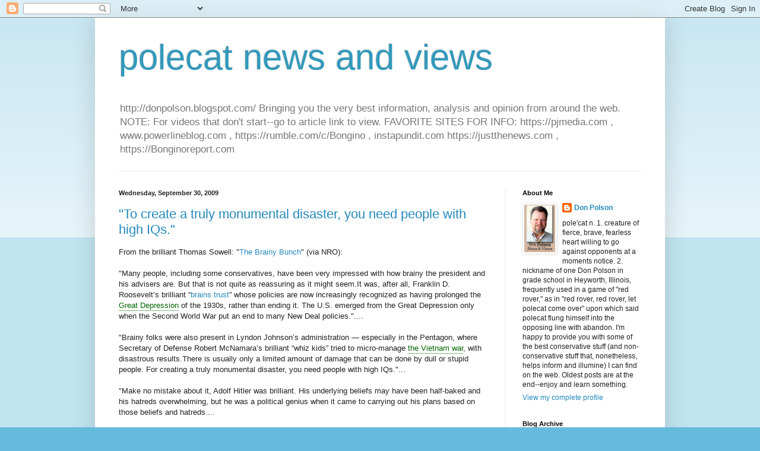

--- FILE ---
content_type: text/html; charset=UTF-8
request_url: https://donpolson.blogspot.com/2009/09/
body_size: 66641
content:
<!DOCTYPE html>
<html class='v2' dir='ltr' lang='en'>
<head>
<link href='https://www.blogger.com/static/v1/widgets/335934321-css_bundle_v2.css' rel='stylesheet' type='text/css'/>
<meta content='width=1100' name='viewport'/>
<meta content='text/html; charset=UTF-8' http-equiv='Content-Type'/>
<meta content='blogger' name='generator'/>
<link href='https://donpolson.blogspot.com/favicon.ico' rel='icon' type='image/x-icon'/>
<link href='http://donpolson.blogspot.com/2009/09/' rel='canonical'/>
<link rel="alternate" type="application/atom+xml" title="polecat news and views - Atom" href="https://donpolson.blogspot.com/feeds/posts/default" />
<link rel="alternate" type="application/rss+xml" title="polecat news and views - RSS" href="https://donpolson.blogspot.com/feeds/posts/default?alt=rss" />
<link rel="service.post" type="application/atom+xml" title="polecat news and views - Atom" href="https://www.blogger.com/feeds/7273666970697605402/posts/default" />
<!--Can't find substitution for tag [blog.ieCssRetrofitLinks]-->
<meta content='http://donpolson.blogspot.com/2009/09/' property='og:url'/>
<meta content='polecat news and views' property='og:title'/>
<meta content='http://donpolson.blogspot.com/ Bringing you the very best information, analysis and opinion from around the web. NOTE: For videos that don&#39;t start--go to article link to view. FAVORITE SITES FOR INFO: https://pjmedia.com , www.powerlineblog.com , https://rumble.com/c/Bongino , instapundit.com  https://justthenews.com , https://Bonginoreport.com' property='og:description'/>
<title>polecat news and views: September 2009</title>
<style id='page-skin-1' type='text/css'><!--
/*
-----------------------------------------------
Blogger Template Style
Name:     Simple
Designer: Blogger
URL:      www.blogger.com
----------------------------------------------- */
/* Content
----------------------------------------------- */
body {
font: normal normal 12px Arial, Tahoma, Helvetica, FreeSans, sans-serif;
color: #222222;
background: #66bbdd none repeat scroll top left;
padding: 0 40px 40px 40px;
}
html body .region-inner {
min-width: 0;
max-width: 100%;
width: auto;
}
h2 {
font-size: 22px;
}
a:link {
text-decoration:none;
color: #2288bb;
}
a:visited {
text-decoration:none;
color: #888888;
}
a:hover {
text-decoration:underline;
color: #33aaff;
}
.body-fauxcolumn-outer .fauxcolumn-inner {
background: transparent url(https://resources.blogblog.com/blogblog/data/1kt/simple/body_gradient_tile_light.png) repeat scroll top left;
_background-image: none;
}
.body-fauxcolumn-outer .cap-top {
position: absolute;
z-index: 1;
height: 400px;
width: 100%;
}
.body-fauxcolumn-outer .cap-top .cap-left {
width: 100%;
background: transparent url(https://resources.blogblog.com/blogblog/data/1kt/simple/gradients_light.png) repeat-x scroll top left;
_background-image: none;
}
.content-outer {
-moz-box-shadow: 0 0 40px rgba(0, 0, 0, .15);
-webkit-box-shadow: 0 0 5px rgba(0, 0, 0, .15);
-goog-ms-box-shadow: 0 0 10px #333333;
box-shadow: 0 0 40px rgba(0, 0, 0, .15);
margin-bottom: 1px;
}
.content-inner {
padding: 10px 10px;
}
.content-inner {
background-color: #ffffff;
}
/* Header
----------------------------------------------- */
.header-outer {
background: transparent none repeat-x scroll 0 -400px;
_background-image: none;
}
.Header h1 {
font: normal normal 60px Arial, Tahoma, Helvetica, FreeSans, sans-serif;
color: #3399bb;
text-shadow: -1px -1px 1px rgba(0, 0, 0, .2);
}
.Header h1 a {
color: #3399bb;
}
.Header .description {
font-size: 140%;
color: #777777;
}
.header-inner .Header .titlewrapper {
padding: 22px 30px;
}
.header-inner .Header .descriptionwrapper {
padding: 0 30px;
}
/* Tabs
----------------------------------------------- */
.tabs-inner .section:first-child {
border-top: 1px solid #eeeeee;
}
.tabs-inner .section:first-child ul {
margin-top: -1px;
border-top: 1px solid #eeeeee;
border-left: 0 solid #eeeeee;
border-right: 0 solid #eeeeee;
}
.tabs-inner .widget ul {
background: #f5f5f5 url(https://resources.blogblog.com/blogblog/data/1kt/simple/gradients_light.png) repeat-x scroll 0 -800px;
_background-image: none;
border-bottom: 1px solid #eeeeee;
margin-top: 0;
margin-left: -30px;
margin-right: -30px;
}
.tabs-inner .widget li a {
display: inline-block;
padding: .6em 1em;
font: normal normal 14px Arial, Tahoma, Helvetica, FreeSans, sans-serif;
color: #999999;
border-left: 1px solid #ffffff;
border-right: 1px solid #eeeeee;
}
.tabs-inner .widget li:first-child a {
border-left: none;
}
.tabs-inner .widget li.selected a, .tabs-inner .widget li a:hover {
color: #000000;
background-color: #eeeeee;
text-decoration: none;
}
/* Columns
----------------------------------------------- */
.main-outer {
border-top: 0 solid #eeeeee;
}
.fauxcolumn-left-outer .fauxcolumn-inner {
border-right: 1px solid #eeeeee;
}
.fauxcolumn-right-outer .fauxcolumn-inner {
border-left: 1px solid #eeeeee;
}
/* Headings
----------------------------------------------- */
div.widget > h2,
div.widget h2.title {
margin: 0 0 1em 0;
font: normal bold 11px Arial, Tahoma, Helvetica, FreeSans, sans-serif;
color: #000000;
}
/* Widgets
----------------------------------------------- */
.widget .zippy {
color: #999999;
text-shadow: 2px 2px 1px rgba(0, 0, 0, .1);
}
.widget .popular-posts ul {
list-style: none;
}
/* Posts
----------------------------------------------- */
h2.date-header {
font: normal bold 11px Arial, Tahoma, Helvetica, FreeSans, sans-serif;
}
.date-header span {
background-color: transparent;
color: #222222;
padding: inherit;
letter-spacing: inherit;
margin: inherit;
}
.main-inner {
padding-top: 30px;
padding-bottom: 30px;
}
.main-inner .column-center-inner {
padding: 0 15px;
}
.main-inner .column-center-inner .section {
margin: 0 15px;
}
.post {
margin: 0 0 25px 0;
}
h3.post-title, .comments h4 {
font: normal normal 22px Arial, Tahoma, Helvetica, FreeSans, sans-serif;
margin: .75em 0 0;
}
.post-body {
font-size: 110%;
line-height: 1.4;
position: relative;
}
.post-body img, .post-body .tr-caption-container, .Profile img, .Image img,
.BlogList .item-thumbnail img {
padding: 2px;
background: #ffffff;
border: 1px solid #eeeeee;
-moz-box-shadow: 1px 1px 5px rgba(0, 0, 0, .1);
-webkit-box-shadow: 1px 1px 5px rgba(0, 0, 0, .1);
box-shadow: 1px 1px 5px rgba(0, 0, 0, .1);
}
.post-body img, .post-body .tr-caption-container {
padding: 5px;
}
.post-body .tr-caption-container {
color: #222222;
}
.post-body .tr-caption-container img {
padding: 0;
background: transparent;
border: none;
-moz-box-shadow: 0 0 0 rgba(0, 0, 0, .1);
-webkit-box-shadow: 0 0 0 rgba(0, 0, 0, .1);
box-shadow: 0 0 0 rgba(0, 0, 0, .1);
}
.post-header {
margin: 0 0 1.5em;
line-height: 1.6;
font-size: 90%;
}
.post-footer {
margin: 20px -2px 0;
padding: 5px 10px;
color: #666666;
background-color: #f9f9f9;
border-bottom: 1px solid #eeeeee;
line-height: 1.6;
font-size: 90%;
}
#comments .comment-author {
padding-top: 1.5em;
border-top: 1px solid #eeeeee;
background-position: 0 1.5em;
}
#comments .comment-author:first-child {
padding-top: 0;
border-top: none;
}
.avatar-image-container {
margin: .2em 0 0;
}
#comments .avatar-image-container img {
border: 1px solid #eeeeee;
}
/* Comments
----------------------------------------------- */
.comments .comments-content .icon.blog-author {
background-repeat: no-repeat;
background-image: url([data-uri]);
}
.comments .comments-content .loadmore a {
border-top: 1px solid #999999;
border-bottom: 1px solid #999999;
}
.comments .comment-thread.inline-thread {
background-color: #f9f9f9;
}
.comments .continue {
border-top: 2px solid #999999;
}
/* Accents
---------------------------------------------- */
.section-columns td.columns-cell {
border-left: 1px solid #eeeeee;
}
.blog-pager {
background: transparent none no-repeat scroll top center;
}
.blog-pager-older-link, .home-link,
.blog-pager-newer-link {
background-color: #ffffff;
padding: 5px;
}
.footer-outer {
border-top: 0 dashed #bbbbbb;
}
/* Mobile
----------------------------------------------- */
body.mobile  {
background-size: auto;
}
.mobile .body-fauxcolumn-outer {
background: transparent none repeat scroll top left;
}
.mobile .body-fauxcolumn-outer .cap-top {
background-size: 100% auto;
}
.mobile .content-outer {
-webkit-box-shadow: 0 0 3px rgba(0, 0, 0, .15);
box-shadow: 0 0 3px rgba(0, 0, 0, .15);
}
.mobile .tabs-inner .widget ul {
margin-left: 0;
margin-right: 0;
}
.mobile .post {
margin: 0;
}
.mobile .main-inner .column-center-inner .section {
margin: 0;
}
.mobile .date-header span {
padding: 0.1em 10px;
margin: 0 -10px;
}
.mobile h3.post-title {
margin: 0;
}
.mobile .blog-pager {
background: transparent none no-repeat scroll top center;
}
.mobile .footer-outer {
border-top: none;
}
.mobile .main-inner, .mobile .footer-inner {
background-color: #ffffff;
}
.mobile-index-contents {
color: #222222;
}
.mobile-link-button {
background-color: #2288bb;
}
.mobile-link-button a:link, .mobile-link-button a:visited {
color: #ffffff;
}
.mobile .tabs-inner .section:first-child {
border-top: none;
}
.mobile .tabs-inner .PageList .widget-content {
background-color: #eeeeee;
color: #000000;
border-top: 1px solid #eeeeee;
border-bottom: 1px solid #eeeeee;
}
.mobile .tabs-inner .PageList .widget-content .pagelist-arrow {
border-left: 1px solid #eeeeee;
}

--></style>
<style id='template-skin-1' type='text/css'><!--
body {
min-width: 960px;
}
.content-outer, .content-fauxcolumn-outer, .region-inner {
min-width: 960px;
max-width: 960px;
_width: 960px;
}
.main-inner .columns {
padding-left: 0px;
padding-right: 260px;
}
.main-inner .fauxcolumn-center-outer {
left: 0px;
right: 260px;
/* IE6 does not respect left and right together */
_width: expression(this.parentNode.offsetWidth -
parseInt("0px") -
parseInt("260px") + 'px');
}
.main-inner .fauxcolumn-left-outer {
width: 0px;
}
.main-inner .fauxcolumn-right-outer {
width: 260px;
}
.main-inner .column-left-outer {
width: 0px;
right: 100%;
margin-left: -0px;
}
.main-inner .column-right-outer {
width: 260px;
margin-right: -260px;
}
#layout {
min-width: 0;
}
#layout .content-outer {
min-width: 0;
width: 800px;
}
#layout .region-inner {
min-width: 0;
width: auto;
}
body#layout div.add_widget {
padding: 8px;
}
body#layout div.add_widget a {
margin-left: 32px;
}
--></style>
<link href='https://www.blogger.com/dyn-css/authorization.css?targetBlogID=7273666970697605402&amp;zx=c05ea41c-83ae-48bb-b31c-157d9eccfa4a' media='none' onload='if(media!=&#39;all&#39;)media=&#39;all&#39;' rel='stylesheet'/><noscript><link href='https://www.blogger.com/dyn-css/authorization.css?targetBlogID=7273666970697605402&amp;zx=c05ea41c-83ae-48bb-b31c-157d9eccfa4a' rel='stylesheet'/></noscript>
<meta name='google-adsense-platform-account' content='ca-host-pub-1556223355139109'/>
<meta name='google-adsense-platform-domain' content='blogspot.com'/>

</head>
<body class='loading variant-pale'>
<div class='navbar section' id='navbar' name='Navbar'><div class='widget Navbar' data-version='1' id='Navbar1'><script type="text/javascript">
    function setAttributeOnload(object, attribute, val) {
      if(window.addEventListener) {
        window.addEventListener('load',
          function(){ object[attribute] = val; }, false);
      } else {
        window.attachEvent('onload', function(){ object[attribute] = val; });
      }
    }
  </script>
<div id="navbar-iframe-container"></div>
<script type="text/javascript" src="https://apis.google.com/js/platform.js"></script>
<script type="text/javascript">
      gapi.load("gapi.iframes:gapi.iframes.style.bubble", function() {
        if (gapi.iframes && gapi.iframes.getContext) {
          gapi.iframes.getContext().openChild({
              url: 'https://www.blogger.com/navbar/7273666970697605402?origin\x3dhttps://donpolson.blogspot.com',
              where: document.getElementById("navbar-iframe-container"),
              id: "navbar-iframe"
          });
        }
      });
    </script><script type="text/javascript">
(function() {
var script = document.createElement('script');
script.type = 'text/javascript';
script.src = '//pagead2.googlesyndication.com/pagead/js/google_top_exp.js';
var head = document.getElementsByTagName('head')[0];
if (head) {
head.appendChild(script);
}})();
</script>
</div></div>
<div class='body-fauxcolumns'>
<div class='fauxcolumn-outer body-fauxcolumn-outer'>
<div class='cap-top'>
<div class='cap-left'></div>
<div class='cap-right'></div>
</div>
<div class='fauxborder-left'>
<div class='fauxborder-right'></div>
<div class='fauxcolumn-inner'>
</div>
</div>
<div class='cap-bottom'>
<div class='cap-left'></div>
<div class='cap-right'></div>
</div>
</div>
</div>
<div class='content'>
<div class='content-fauxcolumns'>
<div class='fauxcolumn-outer content-fauxcolumn-outer'>
<div class='cap-top'>
<div class='cap-left'></div>
<div class='cap-right'></div>
</div>
<div class='fauxborder-left'>
<div class='fauxborder-right'></div>
<div class='fauxcolumn-inner'>
</div>
</div>
<div class='cap-bottom'>
<div class='cap-left'></div>
<div class='cap-right'></div>
</div>
</div>
</div>
<div class='content-outer'>
<div class='content-cap-top cap-top'>
<div class='cap-left'></div>
<div class='cap-right'></div>
</div>
<div class='fauxborder-left content-fauxborder-left'>
<div class='fauxborder-right content-fauxborder-right'></div>
<div class='content-inner'>
<header>
<div class='header-outer'>
<div class='header-cap-top cap-top'>
<div class='cap-left'></div>
<div class='cap-right'></div>
</div>
<div class='fauxborder-left header-fauxborder-left'>
<div class='fauxborder-right header-fauxborder-right'></div>
<div class='region-inner header-inner'>
<div class='header section' id='header' name='Header'><div class='widget Header' data-version='1' id='Header1'>
<div id='header-inner'>
<div class='titlewrapper'>
<h1 class='title'>
<a href='https://donpolson.blogspot.com/'>
polecat news and views
</a>
</h1>
</div>
<div class='descriptionwrapper'>
<p class='description'><span>http://donpolson.blogspot.com/ Bringing you the very best information, analysis and opinion from around the web. NOTE: For videos that don't start--go to article link to view. FAVORITE SITES FOR INFO: https://pjmedia.com , www.powerlineblog.com , https://rumble.com/c/Bongino , instapundit.com  https://justthenews.com , https://Bonginoreport.com</span></p>
</div>
</div>
</div></div>
</div>
</div>
<div class='header-cap-bottom cap-bottom'>
<div class='cap-left'></div>
<div class='cap-right'></div>
</div>
</div>
</header>
<div class='tabs-outer'>
<div class='tabs-cap-top cap-top'>
<div class='cap-left'></div>
<div class='cap-right'></div>
</div>
<div class='fauxborder-left tabs-fauxborder-left'>
<div class='fauxborder-right tabs-fauxborder-right'></div>
<div class='region-inner tabs-inner'>
<div class='tabs no-items section' id='crosscol' name='Cross-Column'></div>
<div class='tabs no-items section' id='crosscol-overflow' name='Cross-Column 2'></div>
</div>
</div>
<div class='tabs-cap-bottom cap-bottom'>
<div class='cap-left'></div>
<div class='cap-right'></div>
</div>
</div>
<div class='main-outer'>
<div class='main-cap-top cap-top'>
<div class='cap-left'></div>
<div class='cap-right'></div>
</div>
<div class='fauxborder-left main-fauxborder-left'>
<div class='fauxborder-right main-fauxborder-right'></div>
<div class='region-inner main-inner'>
<div class='columns fauxcolumns'>
<div class='fauxcolumn-outer fauxcolumn-center-outer'>
<div class='cap-top'>
<div class='cap-left'></div>
<div class='cap-right'></div>
</div>
<div class='fauxborder-left'>
<div class='fauxborder-right'></div>
<div class='fauxcolumn-inner'>
</div>
</div>
<div class='cap-bottom'>
<div class='cap-left'></div>
<div class='cap-right'></div>
</div>
</div>
<div class='fauxcolumn-outer fauxcolumn-left-outer'>
<div class='cap-top'>
<div class='cap-left'></div>
<div class='cap-right'></div>
</div>
<div class='fauxborder-left'>
<div class='fauxborder-right'></div>
<div class='fauxcolumn-inner'>
</div>
</div>
<div class='cap-bottom'>
<div class='cap-left'></div>
<div class='cap-right'></div>
</div>
</div>
<div class='fauxcolumn-outer fauxcolumn-right-outer'>
<div class='cap-top'>
<div class='cap-left'></div>
<div class='cap-right'></div>
</div>
<div class='fauxborder-left'>
<div class='fauxborder-right'></div>
<div class='fauxcolumn-inner'>
</div>
</div>
<div class='cap-bottom'>
<div class='cap-left'></div>
<div class='cap-right'></div>
</div>
</div>
<!-- corrects IE6 width calculation -->
<div class='columns-inner'>
<div class='column-center-outer'>
<div class='column-center-inner'>
<div class='main section' id='main' name='Main'><div class='widget Blog' data-version='1' id='Blog1'>
<div class='blog-posts hfeed'>

          <div class="date-outer">
        
<h2 class='date-header'><span>Wednesday, September 30, 2009</span></h2>

          <div class="date-posts">
        
<div class='post-outer'>
<div class='post hentry uncustomized-post-template' itemprop='blogPost' itemscope='itemscope' itemtype='http://schema.org/BlogPosting'>
<meta content='7273666970697605402' itemprop='blogId'/>
<meta content='6628769804996886285' itemprop='postId'/>
<a name='6628769804996886285'></a>
<h3 class='post-title entry-title' itemprop='name'>
<a href='https://donpolson.blogspot.com/2009/09/to-create-truly-monumental-disaster-you.html'>"To create a truly monumental disaster, you need people with high IQs."</a>
</h3>
<div class='post-header'>
<div class='post-header-line-1'></div>
</div>
<div class='post-body entry-content' id='post-body-6628769804996886285' itemprop='description articleBody'>
From the brilliant Thomas Sowell: "<a href="http://article.nationalreview.com/?q=MjVmMzc1MjVmYjdkNzcxNzExNTE4NzljMzBmZmMzNjI=">The Brainy Bunch</a>" (via NRO):<br /><br />"Many people, including some conservatives, have been very impressed with how brainy the president and his advisers are. But that is not quite as reassuring as it might seem.It was, after all, Franklin D. Roosevelt&#8217;s brilliant &#8220;<a href="http://en.wikipedia.org/wiki/Brain_Trust#Roosevelt.27s_.22Brains_Trust.22">brains trust</a>&#8221; whose policies are now increasingly recognized as having prolonged the <a class="iAs" href="//www.blogger.com/post-create.g?blogID=7273666970697605402#" itxtdid="12590089" style="BACKGROUND-IMAGE: none; BORDER-BOTTOM: darkgreen 1px dotted; PADDING-BOTTOM: 1px; BACKGROUND-COLOR: transparent !important; PADDING-LEFT: 0px; PADDING-RIGHT: 0px; COLOR: darkgreen !important; FONT-SIZE: 100% !important; FONT-WEIGHT: normal !important; TEXT-DECORATION: none !important; PADDING-TOP: 0px" target="_blank">Great Depression</a> of the 1930s, rather than ending it. The U.S. emerged from the Great Depression only when the Second World War put an end to many New Deal policies."....<br /><br />"Brainy folks were also present in Lyndon Johnson&#8217;s administration &#8212; especially in the Pentagon, where Secretary of Defense Robert McNamara&#8217;s brilliant &#8220;whiz kids&#8221; tried to micro-manage <a class="iAs" href="//www.blogger.com/post-create.g?blogID=7273666970697605402#" itxtdid="12441771" style="BACKGROUND-IMAGE: none; BORDER-BOTTOM: darkgreen 1px dotted; PADDING-BOTTOM: 1px; BACKGROUND-COLOR: transparent !important; PADDING-LEFT: 0px; PADDING-RIGHT: 0px; COLOR: darkgreen !important; FONT-SIZE: 100% !important; FONT-WEIGHT: normal !important; TEXT-DECORATION: none !important; PADDING-TOP: 0px" target="_blank">the Vietnam war</a>, with disastrous results.There is usually only a limited amount of damage that can be done by dull or stupid people. For creating a truly monumental disaster, you need people with high IQs."...<br /><br />"Make no mistake about it, Adolf Hitler was brilliant. His underlying beliefs may have been half-baked and his hatreds overwhelming, but he was a political genius when it came to carrying out his plans based on those beliefs and hatreds....<br /><br />"Someone recently pointed out how much Barack Obama&#8217;s style and strategies resemble those of Latin American charismatic despots &#8212; the takeover of industries by demagogues who never ran a business, the rousing rhetoric of resentment addressed to the masses, and the personal cult of the leader promoted by the media. Do we want to become the world&#8217;s largest banana republic?<br /><br />&#8212; <a href="http://www.tsowell.com/">Thomas Sowell</a> is a senior fellow at the <a href="http://www.hoover.org/">Hoover Institution</a>. &#169; 2009 Creators Syndicate, Inc.<br /><br />Read the whole article: <a href="http://article.nationalreview.com/?q=MjVmMzc1MjVmYjdkNzcxNzExNTE4NzljMzBmZmMzNjI">http://article.nationalreview.com/?q=MjVmMzc1MjVmYjdkNzcxNzExNTE4NzljMzBmZmMzNjI</a>=
<div style='clear: both;'></div>
</div>
<div class='post-footer'>
<div class='post-footer-line post-footer-line-1'>
<span class='post-author vcard'>
Posted by
<span class='fn' itemprop='author' itemscope='itemscope' itemtype='http://schema.org/Person'>
<meta content='https://www.blogger.com/profile/10428502379334087553' itemprop='url'/>
<a class='g-profile' href='https://www.blogger.com/profile/10428502379334087553' rel='author' title='author profile'>
<span itemprop='name'>Don Polson</span>
</a>
</span>
</span>
<span class='post-timestamp'>
at
<meta content='http://donpolson.blogspot.com/2009/09/to-create-truly-monumental-disaster-you.html' itemprop='url'/>
<a class='timestamp-link' href='https://donpolson.blogspot.com/2009/09/to-create-truly-monumental-disaster-you.html' rel='bookmark' title='permanent link'><abbr class='published' itemprop='datePublished' title='2009-09-30T15:12:00-07:00'>3:12&#8239;PM</abbr></a>
</span>
<span class='post-comment-link'>
<a class='comment-link' href='https://donpolson.blogspot.com/2009/09/to-create-truly-monumental-disaster-you.html#comment-form' onclick=''>
No comments:
  </a>
</span>
<span class='post-icons'>
<span class='item-action'>
<a href='https://www.blogger.com/email-post/7273666970697605402/6628769804996886285' title='Email Post'>
<img alt='' class='icon-action' height='13' src='https://resources.blogblog.com/img/icon18_email.gif' width='18'/>
</a>
</span>
<span class='item-control blog-admin pid-1971562316'>
<a href='https://www.blogger.com/post-edit.g?blogID=7273666970697605402&postID=6628769804996886285&from=pencil' title='Edit Post'>
<img alt='' class='icon-action' height='18' src='https://resources.blogblog.com/img/icon18_edit_allbkg.gif' width='18'/>
</a>
</span>
</span>
<div class='post-share-buttons goog-inline-block'>
</div>
</div>
<div class='post-footer-line post-footer-line-2'>
<span class='post-labels'>
Labels:
<a href='https://donpolson.blogspot.com/search/label/democracy%20and%20its%20preservation' rel='tag'>democracy and its preservation</a>,
<a href='https://donpolson.blogspot.com/search/label/liberal%20hypocrisy' rel='tag'>liberal hypocrisy</a>,
<a href='https://donpolson.blogspot.com/search/label/socialism%2Ffascism' rel='tag'>socialism/fascism</a>,
<a href='https://donpolson.blogspot.com/search/label/taxes' rel='tag'>taxes</a>
</span>
</div>
<div class='post-footer-line post-footer-line-3'>
<span class='post-location'>
</span>
</div>
</div>
</div>
</div>

          </div></div>
        

          <div class="date-outer">
        
<h2 class='date-header'><span>Tuesday, September 29, 2009</span></h2>

          <div class="date-posts">
        
<div class='post-outer'>
<div class='post hentry uncustomized-post-template' itemprop='blogPost' itemscope='itemscope' itemtype='http://schema.org/BlogPosting'>
<meta content='7273666970697605402' itemprop='blogId'/>
<meta content='8703723912861672010' itemprop='postId'/>
<a name='8703723912861672010'></a>
<h3 class='post-title entry-title' itemprop='name'>
<a href='https://donpolson.blogspot.com/2009/09/raw-truth-from-vdh-on-gitmo.html'>Raw truth from VDH on GITMO</a>
</h3>
<div class='post-header'>
<div class='post-header-line-1'></div>
</div>
<div class='post-body entry-content' id='post-body-8703723912861672010' itemprop='description articleBody'>
Raw post of the truth: "Bush Is Still Doing It . . .    [<a href="mailto:author%40victorhanson.com">Victor Davis Hanson</a>]<br />"Bush did it" is now apparently the reason we can't close Guantanamo within a year. From the Washington Post:<br />[Gregory] Craig said Thursday that some of his early assumptions were based on miscalculations, in part because Bush administration officials and senior Republicans in Congress had spoken publicly about closing the facility. "I thought there was, in fact, and I may have been wrong, a broad consensus about the importance to our national security objectives to close Guantanamo and how keeping Guantanamo open actually did damage to our national security objectives," he said.<br />I'm trying to follow the logic and timeline here: Bush faces bad/worse choices to stop another 9/11, opens Guantanamo. Most agree with the decision, including the likes of Eric Holder. Then as time passes, the terrorist threat here at home seems to wane as partisan politics wax. So Guantanamo suddenly becomes an issue to tar Bush as some sort of anti-civil liberties zealot. Under pressure, Bush agrees the facility has become an albatross, promises to close it, and begins slowly and gradually not to accept more detainees and to release a few. No matter &#8212; Obama energizes his campaign by claiming the fact that Guantanamo is still open is proof of a conservative anti-constitutional assault, and loudly and repeatedly promises to close it by January 2010. By September 2009, Obama sees that he can't do that so rapidly without risking U.S. security, given the sort who are still in Guantanamo. Now, in explanation of this broken promise, his Guantanamo czar claims that Obama cannot fulfill his vow apparently because Bush (out of office for nine months) and Co. were not supportive enough of the wide Democratic majorities in the House and Senate, and the Democratic administration.<br />Surreal.
<div style='clear: both;'></div>
</div>
<div class='post-footer'>
<div class='post-footer-line post-footer-line-1'>
<span class='post-author vcard'>
Posted by
<span class='fn' itemprop='author' itemscope='itemscope' itemtype='http://schema.org/Person'>
<meta content='https://www.blogger.com/profile/10428502379334087553' itemprop='url'/>
<a class='g-profile' href='https://www.blogger.com/profile/10428502379334087553' rel='author' title='author profile'>
<span itemprop='name'>Don Polson</span>
</a>
</span>
</span>
<span class='post-timestamp'>
at
<meta content='http://donpolson.blogspot.com/2009/09/raw-truth-from-vdh-on-gitmo.html' itemprop='url'/>
<a class='timestamp-link' href='https://donpolson.blogspot.com/2009/09/raw-truth-from-vdh-on-gitmo.html' rel='bookmark' title='permanent link'><abbr class='published' itemprop='datePublished' title='2009-09-29T23:13:00-07:00'>11:13&#8239;PM</abbr></a>
</span>
<span class='post-comment-link'>
<a class='comment-link' href='https://donpolson.blogspot.com/2009/09/raw-truth-from-vdh-on-gitmo.html#comment-form' onclick=''>
No comments:
  </a>
</span>
<span class='post-icons'>
<span class='item-action'>
<a href='https://www.blogger.com/email-post/7273666970697605402/8703723912861672010' title='Email Post'>
<img alt='' class='icon-action' height='13' src='https://resources.blogblog.com/img/icon18_email.gif' width='18'/>
</a>
</span>
<span class='item-control blog-admin pid-1971562316'>
<a href='https://www.blogger.com/post-edit.g?blogID=7273666970697605402&postID=8703723912861672010&from=pencil' title='Edit Post'>
<img alt='' class='icon-action' height='18' src='https://resources.blogblog.com/img/icon18_edit_allbkg.gif' width='18'/>
</a>
</span>
</span>
<div class='post-share-buttons goog-inline-block'>
</div>
</div>
<div class='post-footer-line post-footer-line-2'>
<span class='post-labels'>
Labels:
<a href='https://donpolson.blogspot.com/search/label/liberal%20hypocrisy' rel='tag'>liberal hypocrisy</a>,
<a href='https://donpolson.blogspot.com/search/label/Obama' rel='tag'>Obama</a>,
<a href='https://donpolson.blogspot.com/search/label/war%20on%20terror' rel='tag'>war on terror</a>
</span>
</div>
<div class='post-footer-line post-footer-line-3'>
<span class='post-location'>
</span>
</div>
</div>
</div>
</div>
<div class='post-outer'>
<div class='post hentry uncustomized-post-template' itemprop='blogPost' itemscope='itemscope' itemtype='http://schema.org/BlogPosting'>
<meta content='7273666970697605402' itemprop='blogId'/>
<meta content='6428590890851936175' itemprop='postId'/>
<a name='6428590890851936175'></a>
<h3 class='post-title entry-title' itemprop='name'>
<a href='https://donpolson.blogspot.com/2009/09/mr-president-you-lied-misled.html'>Mr. President, you lied, misled prevaricated...</a>
</h3>
<div class='post-header'>
<div class='post-header-line-1'></div>
</div>
<div class='post-body entry-content' id='post-body-6428590890851936175' itemprop='description articleBody'>
"You Mislead! Fact-checking Obama." By Michael F. Cannon and Ramesh Ponnuru (NRO)<br /><br />Here are the first of <a href="http://article.nationalreview.com/?q=NjJmNjY4MjA2ZmNkZWNmZDU2ZmY1NTUwZmMzNmIxMjE=">20 "misstatements" by Obama in his speech</a>. Go to the link to read the full truth that refutes him, and the rest of the corrections:<br /><br />"1. &#8220;Buying insurance on your own costs you three times as much as the coverage you get from your employer.&#8221; ...<br /><br />"2. &#8220;There are now more than 30 million American citizens who cannot get coverage.&#8221;...<br /><br />"3.&#8220;And every day, 14,000 Americans lose their coverage.&#8221;...<br /><br />"4. &#8220;One man from Illinois lost his coverage in the middle of chemotherapy. . . . They delayed his treatment, and he died because of it.&#8221;...<br /><br />"5. &#8220;Another woman from Texas was about to get a double mastectomy when her insurance company canceled her policy because she forgot to declare a case of acne.&#8221;...<br /><br />"6. Rising costs are &#8220;why so many employers . . . are forcing their employees to pay more for insurance.&#8221; ...<br /><br /><a href="http://article.nationalreview.com/?q=NjJmNjY4MjA2ZmNkZWNmZDU2ZmY1NTUwZmMzNmIxMjE">http://article.nationalreview.com/?q=NjJmNjY4MjA2ZmNkZWNmZDU2ZmY1NTUwZmMzNmIxMjE</a>=
<div style='clear: both;'></div>
</div>
<div class='post-footer'>
<div class='post-footer-line post-footer-line-1'>
<span class='post-author vcard'>
Posted by
<span class='fn' itemprop='author' itemscope='itemscope' itemtype='http://schema.org/Person'>
<meta content='https://www.blogger.com/profile/10428502379334087553' itemprop='url'/>
<a class='g-profile' href='https://www.blogger.com/profile/10428502379334087553' rel='author' title='author profile'>
<span itemprop='name'>Don Polson</span>
</a>
</span>
</span>
<span class='post-timestamp'>
at
<meta content='http://donpolson.blogspot.com/2009/09/mr-president-you-lied-misled.html' itemprop='url'/>
<a class='timestamp-link' href='https://donpolson.blogspot.com/2009/09/mr-president-you-lied-misled.html' rel='bookmark' title='permanent link'><abbr class='published' itemprop='datePublished' title='2009-09-29T14:11:00-07:00'>2:11&#8239;PM</abbr></a>
</span>
<span class='post-comment-link'>
<a class='comment-link' href='https://donpolson.blogspot.com/2009/09/mr-president-you-lied-misled.html#comment-form' onclick=''>
No comments:
  </a>
</span>
<span class='post-icons'>
<span class='item-action'>
<a href='https://www.blogger.com/email-post/7273666970697605402/6428590890851936175' title='Email Post'>
<img alt='' class='icon-action' height='13' src='https://resources.blogblog.com/img/icon18_email.gif' width='18'/>
</a>
</span>
<span class='item-control blog-admin pid-1971562316'>
<a href='https://www.blogger.com/post-edit.g?blogID=7273666970697605402&postID=6428590890851936175&from=pencil' title='Edit Post'>
<img alt='' class='icon-action' height='18' src='https://resources.blogblog.com/img/icon18_edit_allbkg.gif' width='18'/>
</a>
</span>
</span>
<div class='post-share-buttons goog-inline-block'>
</div>
</div>
<div class='post-footer-line post-footer-line-2'>
<span class='post-labels'>
Labels:
<a href='https://donpolson.blogspot.com/search/label/health%20care%20system' rel='tag'>health care system</a>,
<a href='https://donpolson.blogspot.com/search/label/liberal%20hypocrisy' rel='tag'>liberal hypocrisy</a>,
<a href='https://donpolson.blogspot.com/search/label/lying%20liars' rel='tag'>lying liars</a>,
<a href='https://donpolson.blogspot.com/search/label/Obama' rel='tag'>Obama</a>
</span>
</div>
<div class='post-footer-line post-footer-line-3'>
<span class='post-location'>
</span>
</div>
</div>
</div>
</div>
<div class='post-outer'>
<div class='post hentry uncustomized-post-template' itemprop='blogPost' itemscope='itemscope' itemtype='http://schema.org/BlogPosting'>
<meta content='7273666970697605402' itemprop='blogId'/>
<meta content='7065985752392512324' itemprop='postId'/>
<a name='7065985752392512324'></a>
<h3 class='post-title entry-title' itemprop='name'>
<a href='https://donpolson.blogspot.com/2009/09/conformor-be-obliterated-is-resistance.html'>Conform..or be obliterated (is resistance futile?)</a>
</h3>
<div class='post-header'>
<div class='post-header-line-1'></div>
</div>
<div class='post-body entry-content' id='post-body-7065985752392512324' itemprop='description articleBody'>
(via Instapundit) BREAKING NEWS: <a href="http://pajamasmedia.com/rogerkimball/2009/09/21/breaking-news-national-endowment-for-the-arts-renamed-national-endowment-for-propaganda-stay-tuned-this-is-only-the-beginning/">National Endowment for the Arts Renamed National Endowment for Propaganda. Stay Tuned. &#8220;This is Only the Beginning.&#8221;</a> &#8220;There is a German word for what we are witnessing at the NEA and elsewhere in the Obama administration&#8217;s effort to push its agenda. It is Gleichschaltung. It means two things: first, bringing all aspects of life into conformity with a given political line. And second, as a prerequisite for realizing that goal, the obliteration or at least marginalization of all opposition.&#8221;<br /><br />That would be obliteration/marginalization ... or just shut down your little business cause liberals don't want to have to see anti-Obama thoughts (see next post below).
<div style='clear: both;'></div>
</div>
<div class='post-footer'>
<div class='post-footer-line post-footer-line-1'>
<span class='post-author vcard'>
Posted by
<span class='fn' itemprop='author' itemscope='itemscope' itemtype='http://schema.org/Person'>
<meta content='https://www.blogger.com/profile/10428502379334087553' itemprop='url'/>
<a class='g-profile' href='https://www.blogger.com/profile/10428502379334087553' rel='author' title='author profile'>
<span itemprop='name'>Don Polson</span>
</a>
</span>
</span>
<span class='post-timestamp'>
at
<meta content='http://donpolson.blogspot.com/2009/09/conformor-be-obliterated-is-resistance.html' itemprop='url'/>
<a class='timestamp-link' href='https://donpolson.blogspot.com/2009/09/conformor-be-obliterated-is-resistance.html' rel='bookmark' title='permanent link'><abbr class='published' itemprop='datePublished' title='2009-09-29T13:01:00-07:00'>1:01&#8239;PM</abbr></a>
</span>
<span class='post-comment-link'>
<a class='comment-link' href='https://donpolson.blogspot.com/2009/09/conformor-be-obliterated-is-resistance.html#comment-form' onclick=''>
No comments:
  </a>
</span>
<span class='post-icons'>
<span class='item-action'>
<a href='https://www.blogger.com/email-post/7273666970697605402/7065985752392512324' title='Email Post'>
<img alt='' class='icon-action' height='13' src='https://resources.blogblog.com/img/icon18_email.gif' width='18'/>
</a>
</span>
<span class='item-control blog-admin pid-1971562316'>
<a href='https://www.blogger.com/post-edit.g?blogID=7273666970697605402&postID=7065985752392512324&from=pencil' title='Edit Post'>
<img alt='' class='icon-action' height='18' src='https://resources.blogblog.com/img/icon18_edit_allbkg.gif' width='18'/>
</a>
</span>
</span>
<div class='post-share-buttons goog-inline-block'>
</div>
</div>
<div class='post-footer-line post-footer-line-2'>
<span class='post-labels'>
Labels:
<a href='https://donpolson.blogspot.com/search/label/democracy%20and%20its%20preservation' rel='tag'>democracy and its preservation</a>,
<a href='https://donpolson.blogspot.com/search/label/liberal%20hypocrisy' rel='tag'>liberal hypocrisy</a>,
<a href='https://donpolson.blogspot.com/search/label/loony%20left' rel='tag'>loony left</a>,
<a href='https://donpolson.blogspot.com/search/label/Obama' rel='tag'>Obama</a>
</span>
</div>
<div class='post-footer-line post-footer-line-3'>
<span class='post-location'>
</span>
</div>
</div>
</div>
</div>
<div class='post-outer'>
<div class='post hentry uncustomized-post-template' itemprop='blogPost' itemscope='itemscope' itemtype='http://schema.org/BlogPosting'>
<meta content='7273666970697605402' itemprop='blogId'/>
<meta content='313050260702146092' itemprop='postId'/>
<a name='313050260702146092'></a>
<h3 class='post-title entry-title' itemprop='name'>
<a href='https://donpolson.blogspot.com/2009/09/o-bot-political-brownshirts-strike.html'>O-bot political brownshirts strike again...</a>
</h3>
<div class='post-header'>
<div class='post-header-line-1'></div>
</div>
<div class='post-body entry-content' id='post-body-313050260702146092' itemprop='description articleBody'>
as they get a small-time vendor kicked from a mall in Tennessee. So much for their respect for free expression, free speech, free pursuit of a business.<br /><br />Liberals...don't...want...people...they...disagree...with...to...be...free! Whether it's planning to shut down radio hosts they despise and disagree with, or <a href="http://www.johnsoncitypress.com/News/article.php?ID=71327">whining (yes, that's whining and complaining to get your infantile way) to mommy or daddy (the mall managers) to get the kid you don't like kicked out</a>:<br /><br />No more business for "Nobama" salesman<br />By Brad HicksPress Staff Writer<a class="Author2" href="mailto:Writerbhicks@johnsoncitypress.com">mailto:Writerbhicks@johnsoncitypress.com</a><br /><br />"Dan Fuchs said business was just starting to pick up at his kiosk in the Mall at Johnson City.<br /><br />"Fuchs&#8217; business, the Graphic Edge, printed slogans and pictures on items such as coffee cups, bumper stickers and T-shirts. He said more than half of his business came from the sale of anti-Obama merchandise. Bumper stickers with slogans such as &#8220;SOS: Stop Obama&#8217;s Socialism,&#8221; &#8220;Nobama,&#8221; and &#8220;Chicago got the party, but the country got the hangover&#8221; were displayed around the small stand.<br /><br />"Now it appears Fuchs is out of business at the mall, but mall officials say this decision was not based upon political views. ...<br /><br />Read the rest of the article and if you really think it "was not based upon political views" I've got a health care plan for you that gives lots of stuff to lots more people but still will cost less:<br /><br /><a href="http://www.johnsoncitypress.com/News/article.php?ID=71327">http://www.johnsoncitypress.com/News/article.php?ID=71327</a>
<div style='clear: both;'></div>
</div>
<div class='post-footer'>
<div class='post-footer-line post-footer-line-1'>
<span class='post-author vcard'>
Posted by
<span class='fn' itemprop='author' itemscope='itemscope' itemtype='http://schema.org/Person'>
<meta content='https://www.blogger.com/profile/10428502379334087553' itemprop='url'/>
<a class='g-profile' href='https://www.blogger.com/profile/10428502379334087553' rel='author' title='author profile'>
<span itemprop='name'>Don Polson</span>
</a>
</span>
</span>
<span class='post-timestamp'>
at
<meta content='http://donpolson.blogspot.com/2009/09/o-bot-political-brownshirts-strike.html' itemprop='url'/>
<a class='timestamp-link' href='https://donpolson.blogspot.com/2009/09/o-bot-political-brownshirts-strike.html' rel='bookmark' title='permanent link'><abbr class='published' itemprop='datePublished' title='2009-09-29T12:41:00-07:00'>12:41&#8239;PM</abbr></a>
</span>
<span class='post-comment-link'>
<a class='comment-link' href='https://donpolson.blogspot.com/2009/09/o-bot-political-brownshirts-strike.html#comment-form' onclick=''>
No comments:
  </a>
</span>
<span class='post-icons'>
<span class='item-action'>
<a href='https://www.blogger.com/email-post/7273666970697605402/313050260702146092' title='Email Post'>
<img alt='' class='icon-action' height='13' src='https://resources.blogblog.com/img/icon18_email.gif' width='18'/>
</a>
</span>
<span class='item-control blog-admin pid-1971562316'>
<a href='https://www.blogger.com/post-edit.g?blogID=7273666970697605402&postID=313050260702146092&from=pencil' title='Edit Post'>
<img alt='' class='icon-action' height='18' src='https://resources.blogblog.com/img/icon18_edit_allbkg.gif' width='18'/>
</a>
</span>
</span>
<div class='post-share-buttons goog-inline-block'>
</div>
</div>
<div class='post-footer-line post-footer-line-2'>
<span class='post-labels'>
Labels:
<a href='https://donpolson.blogspot.com/search/label/democracy%20and%20its%20preservation' rel='tag'>democracy and its preservation</a>,
<a href='https://donpolson.blogspot.com/search/label/liberal%20hypocrisy' rel='tag'>liberal hypocrisy</a>,
<a href='https://donpolson.blogspot.com/search/label/loony%20left' rel='tag'>loony left</a>,
<a href='https://donpolson.blogspot.com/search/label/lying%20liars' rel='tag'>lying liars</a>,
<a href='https://donpolson.blogspot.com/search/label/Obama' rel='tag'>Obama</a>
</span>
</div>
<div class='post-footer-line post-footer-line-3'>
<span class='post-location'>
</span>
</div>
</div>
</div>
</div>
<div class='post-outer'>
<div class='post hentry uncustomized-post-template' itemprop='blogPost' itemscope='itemscope' itemtype='http://schema.org/BlogPosting'>
<meta content='7273666970697605402' itemprop='blogId'/>
<meta content='3143081335199894874' itemprop='postId'/>
<a name='3143081335199894874'></a>
<h3 class='post-title entry-title' itemprop='name'>
<a href='https://donpolson.blogspot.com/2009/09/horror-stories-pile-up-canadians-go-to.html'>Horror stories pile up: Canadians go to U.S. ...</a>
</h3>
<div class='post-header'>
<div class='post-header-line-1'></div>
</div>
<div class='post-body entry-content' id='post-body-3143081335199894874' itemprop='description articleBody'>
because private care is not legal everywhere, and, as described in LA Times article below, the "single-payer" Canadian system, when functioning normally, well, it...just...sucks:<br /><br />"In Canada, a move toward a private healthcare option"<br /><br />"In British Columbia, private clinics and surgical centers are capitalizing on patients who might otherwise pay for faster treatment in the U.S. The courts will consider their legality next month."<br /><br />By Kim Murphy September 27, 2009<br /><br />"Reporting from Vancouver, Canada - When the pain in Christina Woodkey's legs became so severe that she could no long hike or cross-country ski, she went to her local health clinic. The Calgary, Canada, resident was told she'd need to see a hip specialist. Because the problem was not life-threatening, however, she'd have to wait about a year.<br /><br />"So wait she did.<br /><br />"In January, the hip doctor told her that a narrowing of the spine was compressing her nerves and causing the pain. She needed a back specialist. The appointment was set for Sept. 30. "When I was given that date, I asked when could I expect to have surgery," said Woodkey, 72. "They said it would be a year and a half after I had seen this doctor.<br /><br />"So this month, she drove across the border into Montana and got the $50,000 surgery done in two days.<br /><br />"I don't have insurance. We're not allowed to have private health insurance in Canada," Woodkey said. "It's not going to be easy to come up with the money. But I'm happy to say the pain is almost all gone."<br /><br />Read the rest, unless you prefer ignorance about how much better Americans have it:<br /><br /><a href="http://www.latimes.com/news/nationworld/nation/la-na-healthcare-canada27-2009sep27,0,5111855.story">http://www.latimes.com/news/nationworld/nation/la-na-healthcare-canada27-2009sep27,0,5111855.story</a>
<div style='clear: both;'></div>
</div>
<div class='post-footer'>
<div class='post-footer-line post-footer-line-1'>
<span class='post-author vcard'>
Posted by
<span class='fn' itemprop='author' itemscope='itemscope' itemtype='http://schema.org/Person'>
<meta content='https://www.blogger.com/profile/10428502379334087553' itemprop='url'/>
<a class='g-profile' href='https://www.blogger.com/profile/10428502379334087553' rel='author' title='author profile'>
<span itemprop='name'>Don Polson</span>
</a>
</span>
</span>
<span class='post-timestamp'>
at
<meta content='http://donpolson.blogspot.com/2009/09/horror-stories-pile-up-canadians-go-to.html' itemprop='url'/>
<a class='timestamp-link' href='https://donpolson.blogspot.com/2009/09/horror-stories-pile-up-canadians-go-to.html' rel='bookmark' title='permanent link'><abbr class='published' itemprop='datePublished' title='2009-09-29T08:14:00-07:00'>8:14&#8239;AM</abbr></a>
</span>
<span class='post-comment-link'>
<a class='comment-link' href='https://donpolson.blogspot.com/2009/09/horror-stories-pile-up-canadians-go-to.html#comment-form' onclick=''>
No comments:
  </a>
</span>
<span class='post-icons'>
<span class='item-action'>
<a href='https://www.blogger.com/email-post/7273666970697605402/3143081335199894874' title='Email Post'>
<img alt='' class='icon-action' height='13' src='https://resources.blogblog.com/img/icon18_email.gif' width='18'/>
</a>
</span>
<span class='item-control blog-admin pid-1971562316'>
<a href='https://www.blogger.com/post-edit.g?blogID=7273666970697605402&postID=3143081335199894874&from=pencil' title='Edit Post'>
<img alt='' class='icon-action' height='18' src='https://resources.blogblog.com/img/icon18_edit_allbkg.gif' width='18'/>
</a>
</span>
</span>
<div class='post-share-buttons goog-inline-block'>
</div>
</div>
<div class='post-footer-line post-footer-line-2'>
<span class='post-labels'>
Labels:
<a href='https://donpolson.blogspot.com/search/label/health%20care%20system' rel='tag'>health care system</a>,
<a href='https://donpolson.blogspot.com/search/label/liberal%20hypocrisy' rel='tag'>liberal hypocrisy</a>,
<a href='https://donpolson.blogspot.com/search/label/socialism' rel='tag'>socialism</a>
</span>
</div>
<div class='post-footer-line post-footer-line-3'>
<span class='post-location'>
</span>
</div>
</div>
</div>
</div>

          </div></div>
        

          <div class="date-outer">
        
<h2 class='date-header'><span>Monday, September 28, 2009</span></h2>

          <div class="date-posts">
        
<div class='post-outer'>
<div class='post hentry uncustomized-post-template' itemprop='blogPost' itemscope='itemscope' itemtype='http://schema.org/BlogPosting'>
<meta content='7273666970697605402' itemprop='blogId'/>
<meta content='4764321070639213304' itemprop='postId'/>
<a name='4764321070639213304'></a>
<h3 class='post-title entry-title' itemprop='name'>
<a href='https://donpolson.blogspot.com/2009/09/no-war-protesters-at-usual-corner-last.html'>No war protesters at the usual corner last Sat</a>
</h3>
<div class='post-header'>
<div class='post-header-line-1'></div>
</div>
<div class='post-body entry-content' id='post-body-4764321070639213304' itemprop='description articleBody'>
Curiously, something was missing last Saturday, from the corner of Oak and Main Streets, never missing for literally years, between 11 and noon: the weekly contingent of anti-war/Bush protesters. Ahhh, that's the ticket--no Bush, no devoted opposition to war. How utterly revealing of what the core motivation of these folks really has been:<br /><br />(From Powerline): "<a href="http://www.powerlineblog.com/archives/2009/08/024313.php" name="024313">What Happened to the Antiwar Movement?</a> August 18, 2009 Posted by John at 7:53 AM<br /><br />"<a href="http://www.washingtonexaminer.com/politics/For-the-Left_-war-without-Bush-is-not-war-at-all-8119694-53506047.html">Byron York</a> goes looking for it, without success. Now that George Bush is no longer President, opposing the wars in Iraq and Afghanistan has dropped to dead last on the priorities of American leftists, like those who gathered for "netroots nation" last week. It is telling that only a few cranks, like Cindy Sheehan, haven't gotten the message that, now that Barack Obama is President, war is OK. We can all ponder, I guess, what this tells us about the Left."<br /><br /><a href="http://www.powerlineblog.com/archives/2009/08/024313.php">http://www.powerlineblog.com/archives/2009/08/024313.php</a>
<div style='clear: both;'></div>
</div>
<div class='post-footer'>
<div class='post-footer-line post-footer-line-1'>
<span class='post-author vcard'>
Posted by
<span class='fn' itemprop='author' itemscope='itemscope' itemtype='http://schema.org/Person'>
<meta content='https://www.blogger.com/profile/10428502379334087553' itemprop='url'/>
<a class='g-profile' href='https://www.blogger.com/profile/10428502379334087553' rel='author' title='author profile'>
<span itemprop='name'>Don Polson</span>
</a>
</span>
</span>
<span class='post-timestamp'>
at
<meta content='http://donpolson.blogspot.com/2009/09/no-war-protesters-at-usual-corner-last.html' itemprop='url'/>
<a class='timestamp-link' href='https://donpolson.blogspot.com/2009/09/no-war-protesters-at-usual-corner-last.html' rel='bookmark' title='permanent link'><abbr class='published' itemprop='datePublished' title='2009-09-28T22:53:00-07:00'>10:53&#8239;PM</abbr></a>
</span>
<span class='post-comment-link'>
<a class='comment-link' href='https://donpolson.blogspot.com/2009/09/no-war-protesters-at-usual-corner-last.html#comment-form' onclick=''>
No comments:
  </a>
</span>
<span class='post-icons'>
<span class='item-action'>
<a href='https://www.blogger.com/email-post/7273666970697605402/4764321070639213304' title='Email Post'>
<img alt='' class='icon-action' height='13' src='https://resources.blogblog.com/img/icon18_email.gif' width='18'/>
</a>
</span>
<span class='item-control blog-admin pid-1971562316'>
<a href='https://www.blogger.com/post-edit.g?blogID=7273666970697605402&postID=4764321070639213304&from=pencil' title='Edit Post'>
<img alt='' class='icon-action' height='18' src='https://resources.blogblog.com/img/icon18_edit_allbkg.gif' width='18'/>
</a>
</span>
</span>
<div class='post-share-buttons goog-inline-block'>
</div>
</div>
<div class='post-footer-line post-footer-line-2'>
<span class='post-labels'>
Labels:
<a href='https://donpolson.blogspot.com/search/label/Bush%20derangement%20syndrome' rel='tag'>Bush derangement syndrome</a>,
<a href='https://donpolson.blogspot.com/search/label/liberal%20hypocrisy' rel='tag'>liberal hypocrisy</a>,
<a href='https://donpolson.blogspot.com/search/label/loony%20left' rel='tag'>loony left</a>
</span>
</div>
<div class='post-footer-line post-footer-line-3'>
<span class='post-location'>
</span>
</div>
</div>
</div>
</div>
<div class='post-outer'>
<div class='post hentry uncustomized-post-template' itemprop='blogPost' itemscope='itemscope' itemtype='http://schema.org/BlogPosting'>
<meta content='7273666970697605402' itemprop='blogId'/>
<meta content='8472643730151856383' itemprop='postId'/>
<a name='8472643730151856383'></a>
<h3 class='post-title entry-title' itemprop='name'>
<a href='https://donpolson.blogspot.com/2009/09/is-resistance-to-destroyed-liberty_28.html'>Is resistance to destroyed liberty futile?</a>
</h3>
<div class='post-header'>
<div class='post-header-line-1'></div>
</div>
<div class='post-body entry-content' id='post-body-8472643730151856383' itemprop='description articleBody'>
Irrefutable description of the strategy/tactics of the liberal/left to shove gov't health care down our throats (Via Charles Kessler):<br /><br />"Here, in outline, is the liberal M.O.: Take a very good thing, like quality health care. Turn it into a right, which only centralized government can claim to provide equally and affordably and--the biggest whopper--excellently to all. Refer as little as possible to the plain logic that such a right implies a corresponding duty; that the duty to pay for this new right's provision must fall on someone; and that the rich, always defined as someone with greater income than you, cannot possibly pay for it all by themselves. Ignore even more fervently that this right, held as a social entitlement, implies a duty to accept only as much and as good health care as society (i.e., government) allows or, ideally, as can be given equally to everyone. Having advertised such care as effectively free to every user, because the duty to pay is separated as much as possible from the right to enjoy the benefit, profess amazement that usage soars, thereby multiplying costs and degrading the quality of care. Blame Republicans for insufficient funding and thus for the painful necessity to increase taxes and cut benefits in order to protect the right to universal health care, which is now a program. Run against those hard-hearted Republicans, and win...."<br /><br />Charles Kesler is of course the editor of the <a href="http://www.claremont.org/publications/crb/">Claremont Review of Books</a> (subscribe <a href="https://www.claremont.org/publications/crb/subscribe.asp">here</a>) and professor of government at Claremont College.<br /><br /><a href="http://www.powerlineblog.com/archives/2009/08/024312.php">http://www.powerlineblog.com/archives/2009/08/024312.php</a>
<div style='clear: both;'></div>
</div>
<div class='post-footer'>
<div class='post-footer-line post-footer-line-1'>
<span class='post-author vcard'>
Posted by
<span class='fn' itemprop='author' itemscope='itemscope' itemtype='http://schema.org/Person'>
<meta content='https://www.blogger.com/profile/10428502379334087553' itemprop='url'/>
<a class='g-profile' href='https://www.blogger.com/profile/10428502379334087553' rel='author' title='author profile'>
<span itemprop='name'>Don Polson</span>
</a>
</span>
</span>
<span class='post-timestamp'>
at
<meta content='http://donpolson.blogspot.com/2009/09/is-resistance-to-destroyed-liberty_28.html' itemprop='url'/>
<a class='timestamp-link' href='https://donpolson.blogspot.com/2009/09/is-resistance-to-destroyed-liberty_28.html' rel='bookmark' title='permanent link'><abbr class='published' itemprop='datePublished' title='2009-09-28T22:46:00-07:00'>10:46&#8239;PM</abbr></a>
</span>
<span class='post-comment-link'>
<a class='comment-link' href='https://donpolson.blogspot.com/2009/09/is-resistance-to-destroyed-liberty_28.html#comment-form' onclick=''>
No comments:
  </a>
</span>
<span class='post-icons'>
<span class='item-action'>
<a href='https://www.blogger.com/email-post/7273666970697605402/8472643730151856383' title='Email Post'>
<img alt='' class='icon-action' height='13' src='https://resources.blogblog.com/img/icon18_email.gif' width='18'/>
</a>
</span>
<span class='item-control blog-admin pid-1971562316'>
<a href='https://www.blogger.com/post-edit.g?blogID=7273666970697605402&postID=8472643730151856383&from=pencil' title='Edit Post'>
<img alt='' class='icon-action' height='18' src='https://resources.blogblog.com/img/icon18_edit_allbkg.gif' width='18'/>
</a>
</span>
</span>
<div class='post-share-buttons goog-inline-block'>
</div>
</div>
<div class='post-footer-line post-footer-line-2'>
<span class='post-labels'>
Labels:
<a href='https://donpolson.blogspot.com/search/label/democracy%20and%20its%20preservation' rel='tag'>democracy and its preservation</a>,
<a href='https://donpolson.blogspot.com/search/label/freedom' rel='tag'>freedom</a>,
<a href='https://donpolson.blogspot.com/search/label/health%20care%20system' rel='tag'>health care system</a>,
<a href='https://donpolson.blogspot.com/search/label/liberal%20hypocrisy' rel='tag'>liberal hypocrisy</a>,
<a href='https://donpolson.blogspot.com/search/label/Obama' rel='tag'>Obama</a>
</span>
</div>
<div class='post-footer-line post-footer-line-3'>
<span class='post-location'>
</span>
</div>
</div>
</div>
</div>
<div class='post-outer'>
<div class='post hentry uncustomized-post-template' itemprop='blogPost' itemscope='itemscope' itemtype='http://schema.org/BlogPosting'>
<meta content='7273666970697605402' itemprop='blogId'/>
<meta content='2037886037032013285' itemprop='postId'/>
<a name='2037886037032013285'></a>
<h3 class='post-title entry-title' itemprop='name'>
<a href='https://donpolson.blogspot.com/2009/09/is-resistance-to-destroyed-liberty.html'>Is resistance to destroyed liberty futile (cont'd)?</a>
</h3>
<div class='post-header'>
<div class='post-header-line-1'></div>
</div>
<div class='post-body entry-content' id='post-body-2037886037032013285' itemprop='description articleBody'>
How liberalism/statism works to overcome resistance, pt 2 (courtesy Keller):<br /><br />"To overcome the contradictions of Big Government, liberals cheerfully offer Bigger G<br />overnment. Consider the present case. Medicare and Medicaid are going broke. Doctor Obama prescribes a brand new, expensive health care program, which the Democrats cannot figure out how to fund, to cure the ills of the existing system. A third deficit-laden program to save two already verging on bankruptcy? The reality is that massive middle-class tax increases lie just over the horizon, along with draconian cuts in benefits, which will come partly disguised by long waiting lists, rationing of care, and shrinking investment in new drugs and technologies. Obama is betting that the socialist ethic of solidarity, of shared pain, can be made to prevail over democratic outrage at broken promises, shoddy services, and diminished liberty."<br /><br /><a href="http://www.powerlineblog.com/archives/2009/08/024312.php">http://www.powerlineblog.com/archives/2009/08/024312.php</a>
<div style='clear: both;'></div>
</div>
<div class='post-footer'>
<div class='post-footer-line post-footer-line-1'>
<span class='post-author vcard'>
Posted by
<span class='fn' itemprop='author' itemscope='itemscope' itemtype='http://schema.org/Person'>
<meta content='https://www.blogger.com/profile/10428502379334087553' itemprop='url'/>
<a class='g-profile' href='https://www.blogger.com/profile/10428502379334087553' rel='author' title='author profile'>
<span itemprop='name'>Don Polson</span>
</a>
</span>
</span>
<span class='post-timestamp'>
at
<meta content='http://donpolson.blogspot.com/2009/09/is-resistance-to-destroyed-liberty.html' itemprop='url'/>
<a class='timestamp-link' href='https://donpolson.blogspot.com/2009/09/is-resistance-to-destroyed-liberty.html' rel='bookmark' title='permanent link'><abbr class='published' itemprop='datePublished' title='2009-09-28T22:42:00-07:00'>10:42&#8239;PM</abbr></a>
</span>
<span class='post-comment-link'>
<a class='comment-link' href='https://donpolson.blogspot.com/2009/09/is-resistance-to-destroyed-liberty.html#comment-form' onclick=''>
No comments:
  </a>
</span>
<span class='post-icons'>
<span class='item-action'>
<a href='https://www.blogger.com/email-post/7273666970697605402/2037886037032013285' title='Email Post'>
<img alt='' class='icon-action' height='13' src='https://resources.blogblog.com/img/icon18_email.gif' width='18'/>
</a>
</span>
<span class='item-control blog-admin pid-1971562316'>
<a href='https://www.blogger.com/post-edit.g?blogID=7273666970697605402&postID=2037886037032013285&from=pencil' title='Edit Post'>
<img alt='' class='icon-action' height='18' src='https://resources.blogblog.com/img/icon18_edit_allbkg.gif' width='18'/>
</a>
</span>
</span>
<div class='post-share-buttons goog-inline-block'>
</div>
</div>
<div class='post-footer-line post-footer-line-2'>
<span class='post-labels'>
Labels:
<a href='https://donpolson.blogspot.com/search/label/democracy%20and%20its%20preservation' rel='tag'>democracy and its preservation</a>,
<a href='https://donpolson.blogspot.com/search/label/freedom' rel='tag'>freedom</a>,
<a href='https://donpolson.blogspot.com/search/label/health%20care%20system' rel='tag'>health care system</a>,
<a href='https://donpolson.blogspot.com/search/label/Obama' rel='tag'>Obama</a>
</span>
</div>
<div class='post-footer-line post-footer-line-3'>
<span class='post-location'>
</span>
</div>
</div>
</div>
</div>
<div class='post-outer'>
<div class='post hentry uncustomized-post-template' itemprop='blogPost' itemscope='itemscope' itemtype='http://schema.org/BlogPosting'>
<meta content='7273666970697605402' itemprop='blogId'/>
<meta content='5104162534245892556' itemprop='postId'/>
<a name='5104162534245892556'></a>
<h3 class='post-title entry-title' itemprop='name'>
<a href='https://donpolson.blogspot.com/2009/09/some-astronomical-costs-of-cap-and.html'>Some astronomical costs of cap and trade</a>
</h3>
<div class='post-header'>
<div class='post-header-line-1'></div>
</div>
<div class='post-body entry-content' id='post-body-5104162534245892556' itemprop='description articleBody'>
(via Powerline): <a href="http://www.powerlineblog.com/archives/2009/08/024249.php" name="024249">Cap and Trade: Measuring the Disaster</a> August 11, 2009 Posted by John at 4:45 PM<br /><br />"The <a href="http://www.heritage.org/Research/EnergyandEnvironment/cda0904.cfm">Heritage Foundation</a> has released a new economic analysis of Waxman-Markey, the cap and trade bill that is dead--we hope--at least for this year. The results aren't pretty. Heritage finds that Waxman Markey would, by 2035:<br />* Increase gas prices 58% above the increases included in the baseline forecast.* Increase electricity prices by 90%.<br />* Raise energy costs for an average family of four by $1,241 per year.<br />* Cause the average family of four to pay $4,609 more per year, including increased taxes.* Reduce GDP by an aggregate amount of $9.4 trillion.<br />* Increase the national debt by an additional $12,803 per person.<br />This chart illustrates the projected increases in energy costs; click to enlarge: (go to link to see charts) <a href="http://www.powerlineblog.com/archives/2009/08/024249.php">http://www.powerlineblog.com/archives/2009/08/024249.php</a>
<div style='clear: both;'></div>
</div>
<div class='post-footer'>
<div class='post-footer-line post-footer-line-1'>
<span class='post-author vcard'>
Posted by
<span class='fn' itemprop='author' itemscope='itemscope' itemtype='http://schema.org/Person'>
<meta content='https://www.blogger.com/profile/10428502379334087553' itemprop='url'/>
<a class='g-profile' href='https://www.blogger.com/profile/10428502379334087553' rel='author' title='author profile'>
<span itemprop='name'>Don Polson</span>
</a>
</span>
</span>
<span class='post-timestamp'>
at
<meta content='http://donpolson.blogspot.com/2009/09/some-astronomical-costs-of-cap-and.html' itemprop='url'/>
<a class='timestamp-link' href='https://donpolson.blogspot.com/2009/09/some-astronomical-costs-of-cap-and.html' rel='bookmark' title='permanent link'><abbr class='published' itemprop='datePublished' title='2009-09-28T18:19:00-07:00'>6:19&#8239;PM</abbr></a>
</span>
<span class='post-comment-link'>
<a class='comment-link' href='https://donpolson.blogspot.com/2009/09/some-astronomical-costs-of-cap-and.html#comment-form' onclick=''>
1 comment:
  </a>
</span>
<span class='post-icons'>
<span class='item-action'>
<a href='https://www.blogger.com/email-post/7273666970697605402/5104162534245892556' title='Email Post'>
<img alt='' class='icon-action' height='13' src='https://resources.blogblog.com/img/icon18_email.gif' width='18'/>
</a>
</span>
<span class='item-control blog-admin pid-1971562316'>
<a href='https://www.blogger.com/post-edit.g?blogID=7273666970697605402&postID=5104162534245892556&from=pencil' title='Edit Post'>
<img alt='' class='icon-action' height='18' src='https://resources.blogblog.com/img/icon18_edit_allbkg.gif' width='18'/>
</a>
</span>
</span>
<div class='post-share-buttons goog-inline-block'>
</div>
</div>
<div class='post-footer-line post-footer-line-2'>
<span class='post-labels'>
Labels:
<a href='https://donpolson.blogspot.com/search/label/cap%20and%20trade' rel='tag'>cap and trade</a>,
<a href='https://donpolson.blogspot.com/search/label/global%20warming' rel='tag'>global warming</a>,
<a href='https://donpolson.blogspot.com/search/label/liberal%20hypocrisy' rel='tag'>liberal hypocrisy</a>,
<a href='https://donpolson.blogspot.com/search/label/lying%20liars' rel='tag'>lying liars</a>,
<a href='https://donpolson.blogspot.com/search/label/Obama' rel='tag'>Obama</a>
</span>
</div>
<div class='post-footer-line post-footer-line-3'>
<span class='post-location'>
</span>
</div>
</div>
</div>
</div>
<div class='post-outer'>
<div class='post hentry uncustomized-post-template' itemprop='blogPost' itemscope='itemscope' itemtype='http://schema.org/BlogPosting'>
<meta content='7273666970697605402' itemprop='blogId'/>
<meta content='7331669447165377890' itemprop='postId'/>
<a name='7331669447165377890'></a>
<h3 class='post-title entry-title' itemprop='name'>
<a href='https://donpolson.blogspot.com/2009/09/teen-unemploymentmin-wagesmall-biz-woes.html'>Teen unemployment/min-wage/small biz woes</a>
</h3>
<div class='post-header'>
<div class='post-header-line-1'></div>
</div>
<div class='post-body entry-content' id='post-body-7331669447165377890' itemprop='description articleBody'>
The <a href="http://www.nypost.com/p/news/business/the_dead_end_kids_AnwaWNOGqsXMuIlGONNX1K">economic ignorance behind minimum wage laws</a>, particularly as they affect teenage, entry level workers, combines with the utter cluelessness of O/Democrats about the necessity of making it easier for small business (which is the biggest generator of new jobs/jobs for teens) via tax cuts. Result? :<br /><br />&#8220;The unemployment rate for young Americans has exploded to 52.2 percent &#8212; a post-World War II high, according to the Labor Dept. &#8212; meaning millions of Americans are staring at the likelihood that their lifetime earning potential will be diminished and, combined with the predicted slow economic recovery, their transition into productive members of society could be put on hold for an extended period of time. . . . A study from the National Longitudinal Survey of Youth, a government database, said the damage to a new career by a recession can last 15 years. And if young Americans are not working and becoming productive members of society, they are less likely to make major purchases &#8212; from cars to homes &#8212; thus putting the US economy further behind the eight ball. Angrisani said he believes that Obama&#8217;s economic team, led by Larry Summers, has a blind spot for small business because no senior member of the team &#8212; dominated by academics and veterans of big business &#8212; has ever started and grown a business.&#8221;<br /><br /><a href="http://www.nypost.com/p/news/business/the_dead_end_kids_AnwaWNOGqsXMuIlGONNX1K">http://www.nypost.com/p/news/business/the_dead_end_kids_AnwaWNOGqsXMuIlGONNX1K</a>
<div style='clear: both;'></div>
</div>
<div class='post-footer'>
<div class='post-footer-line post-footer-line-1'>
<span class='post-author vcard'>
Posted by
<span class='fn' itemprop='author' itemscope='itemscope' itemtype='http://schema.org/Person'>
<meta content='https://www.blogger.com/profile/10428502379334087553' itemprop='url'/>
<a class='g-profile' href='https://www.blogger.com/profile/10428502379334087553' rel='author' title='author profile'>
<span itemprop='name'>Don Polson</span>
</a>
</span>
</span>
<span class='post-timestamp'>
at
<meta content='http://donpolson.blogspot.com/2009/09/teen-unemploymentmin-wagesmall-biz-woes.html' itemprop='url'/>
<a class='timestamp-link' href='https://donpolson.blogspot.com/2009/09/teen-unemploymentmin-wagesmall-biz-woes.html' rel='bookmark' title='permanent link'><abbr class='published' itemprop='datePublished' title='2009-09-28T12:36:00-07:00'>12:36&#8239;PM</abbr></a>
</span>
<span class='post-comment-link'>
<a class='comment-link' href='https://donpolson.blogspot.com/2009/09/teen-unemploymentmin-wagesmall-biz-woes.html#comment-form' onclick=''>
No comments:
  </a>
</span>
<span class='post-icons'>
<span class='item-action'>
<a href='https://www.blogger.com/email-post/7273666970697605402/7331669447165377890' title='Email Post'>
<img alt='' class='icon-action' height='13' src='https://resources.blogblog.com/img/icon18_email.gif' width='18'/>
</a>
</span>
<span class='item-control blog-admin pid-1971562316'>
<a href='https://www.blogger.com/post-edit.g?blogID=7273666970697605402&postID=7331669447165377890&from=pencil' title='Edit Post'>
<img alt='' class='icon-action' height='18' src='https://resources.blogblog.com/img/icon18_edit_allbkg.gif' width='18'/>
</a>
</span>
</span>
<div class='post-share-buttons goog-inline-block'>
</div>
</div>
<div class='post-footer-line post-footer-line-2'>
<span class='post-labels'>
Labels:
<a href='https://donpolson.blogspot.com/search/label/economy' rel='tag'>economy</a>,
<a href='https://donpolson.blogspot.com/search/label/liberal%20hypocrisy' rel='tag'>liberal hypocrisy</a>,
<a href='https://donpolson.blogspot.com/search/label/taxes' rel='tag'>taxes</a>
</span>
</div>
<div class='post-footer-line post-footer-line-3'>
<span class='post-location'>
</span>
</div>
</div>
</div>
</div>
<div class='post-outer'>
<div class='post hentry uncustomized-post-template' itemprop='blogPost' itemscope='itemscope' itemtype='http://schema.org/BlogPosting'>
<meta content='7273666970697605402' itemprop='blogId'/>
<meta content='8611606120707847505' itemprop='postId'/>
<a name='8611606120707847505'></a>
<h3 class='post-title entry-title' itemprop='name'>
<a href='https://donpolson.blogspot.com/2009/09/cap-and-trade-propaganda-from-paul.html'>Cap and trade propaganda from Paul Krugman</a>
</h3>
<div class='post-header'>
<div class='post-header-line-1'></div>
</div>
<div class='post-body entry-content' id='post-body-8611606120707847505' itemprop='description articleBody'>
Here is the entire post from Jim Manzi of National Review Online. In the process of deconstructing and disproving Mr. Krugman's defense, and intellectually disengenuous case, regarding the expenses of "cap and trade," Manzi illustrates the fraudulent nature of the entire issue:<br /><br />"<strong>Paul Krugman. Pot. Kettle. Black.</strong>   [<a href="mailto:jim.manzi.nro@gmail.com">Jim Manzi</a>]<br /><br />"<a href="http://www.nytimes.com/2009/09/25/opinion/25krugman.html?_r=2">Paul Krugman</a> has argued in his most recent New York Times column that opponents of the Waxman-Markey energy and environment bill (a.k.a. the &#8220;cap-and-trade&#8221; bill) are dishonest when they argue that it would be expensive to implement.  He starts with wisecracks about climate change-deniers; in what I assume is a first for Professor Krugman, he cites the behavior of a corporation as positive evidence for the moral worth of his position; and he quotes Joe Romm&#8217;s blog complaining that opponents of cap-and-trade are constantly changing their analysis in order to support pre-determined conclusions &#8211; which for anybody involved in this debate qualifies as the only really good laugh line in the piece. <br /><br />"When Professor Krugman eventually gets around to addressing substance, here is his argument:<br /><br />"[T]he best available economic analyses suggest that even deep cuts in greenhouse gas emissions would impose only modest costs on the average family. Earlier this month, the Congressional Budget Office released an analysis of the effects of Waxman-Markey, concluding that in 2020 the bill would cost the average family only $160 a year, or 0.2 percent of income. That&#8217;s roughly the cost of a postage stamp a day.<br /><br />"By 2050, when the emissions limit would be much tighter, the burden would rise to 1.2 percent of income. But the budget office also predicts that real G.D.P. will be about two-and-a-half times larger in 2050 than it is today, so that G.D.P. per person will rise by about 80 percent. The cost of climate protection would barely make a dent in that growth. And all of this, of course, ignores the benefits of limiting global warming.<br /><br />"Professor Krugman starts here by repeating the already-hackneyed political talking point that over the next decade Waxman-Markey is projected to have the same cost as &#8220;a postage stamp a day.&#8221;  He then, to his credit, proceeds to consider its projected costs by 2050, which is crucial because emissions mitigation would need to be sustained for many, many decades in order to achieve its desired climate effects.  He waves his hand at a projected cost of about 1% of income.  But 1% of U.S. income is an enormous amount of money.  Suppose I proposed some government program, and told you that it would cost &#8220;only&#8221; $150 billion per year, every year, for more than a hundred years, and then told you that this was no big deal because it&#8217;s only about 1% of the economy?  I mean, it would &#8220;barely make a dent.&#8221;  His argument is absurd.<br /><br />"Of course, if there were a persuasive case that it would create benefits that would more than offset this cost, it would be rational to support it.  What is his argument about the benefits?  &#8220;And all of this, of course, ignores the benefits of limiting global warming.&#8221;  That&#8217;s it?  Professor Krugman has a Nobel Prize in economics &#8211; he&#8217;s got to be able to do better than that.  Why doesn&#8217;t he make any attempt to justify the costs?  As I&#8217;ve <a href="http://corner.nationalreview.com/post/?q=ZjhhNGM0Mzg0ODRhYWU3NzAxOGZiZjdlMTM5NTA4N2I=">argued at length</a>, even using assumptions that are extremely favorable to the bill, the expected costs of Waxman-Markey are at least ten times larger than the expected benefits to U.S. taxpayers. <br /><br />"Professor Krugman then concludes his column with seven paragraphs that chastise his ideological opponents for lacking fair-mindedness and intellectual rigor."
<div style='clear: both;'></div>
</div>
<div class='post-footer'>
<div class='post-footer-line post-footer-line-1'>
<span class='post-author vcard'>
Posted by
<span class='fn' itemprop='author' itemscope='itemscope' itemtype='http://schema.org/Person'>
<meta content='https://www.blogger.com/profile/10428502379334087553' itemprop='url'/>
<a class='g-profile' href='https://www.blogger.com/profile/10428502379334087553' rel='author' title='author profile'>
<span itemprop='name'>Don Polson</span>
</a>
</span>
</span>
<span class='post-timestamp'>
at
<meta content='http://donpolson.blogspot.com/2009/09/cap-and-trade-propaganda-from-paul.html' itemprop='url'/>
<a class='timestamp-link' href='https://donpolson.blogspot.com/2009/09/cap-and-trade-propaganda-from-paul.html' rel='bookmark' title='permanent link'><abbr class='published' itemprop='datePublished' title='2009-09-28T00:24:00-07:00'>12:24&#8239;AM</abbr></a>
</span>
<span class='post-comment-link'>
<a class='comment-link' href='https://donpolson.blogspot.com/2009/09/cap-and-trade-propaganda-from-paul.html#comment-form' onclick=''>
2 comments:
  </a>
</span>
<span class='post-icons'>
<span class='item-action'>
<a href='https://www.blogger.com/email-post/7273666970697605402/8611606120707847505' title='Email Post'>
<img alt='' class='icon-action' height='13' src='https://resources.blogblog.com/img/icon18_email.gif' width='18'/>
</a>
</span>
<span class='item-control blog-admin pid-1971562316'>
<a href='https://www.blogger.com/post-edit.g?blogID=7273666970697605402&postID=8611606120707847505&from=pencil' title='Edit Post'>
<img alt='' class='icon-action' height='18' src='https://resources.blogblog.com/img/icon18_edit_allbkg.gif' width='18'/>
</a>
</span>
</span>
<div class='post-share-buttons goog-inline-block'>
</div>
</div>
<div class='post-footer-line post-footer-line-2'>
<span class='post-labels'>
Labels:
<a href='https://donpolson.blogspot.com/search/label/cap%20and%20trade' rel='tag'>cap and trade</a>,
<a href='https://donpolson.blogspot.com/search/label/global%20warming' rel='tag'>global warming</a>,
<a href='https://donpolson.blogspot.com/search/label/liberal%20hypocrisy' rel='tag'>liberal hypocrisy</a>,
<a href='https://donpolson.blogspot.com/search/label/lying%20liars' rel='tag'>lying liars</a>
</span>
</div>
<div class='post-footer-line post-footer-line-3'>
<span class='post-location'>
</span>
</div>
</div>
</div>
</div>

          </div></div>
        

          <div class="date-outer">
        
<h2 class='date-header'><span>Sunday, September 27, 2009</span></h2>

          <div class="date-posts">
        
<div class='post-outer'>
<div class='post hentry uncustomized-post-template' itemprop='blogPost' itemscope='itemscope' itemtype='http://schema.org/BlogPosting'>
<meta content='7273666970697605402' itemprop='blogId'/>
<meta content='3316779860726924655' itemprop='postId'/>
<a name='3316779860726924655'></a>
<h3 class='post-title entry-title' itemprop='name'>
<a href='https://donpolson.blogspot.com/2009/09/about-that-myth-that-calif-regs-hurt.html'>About that "myth" that Calif regs hurt jobs</a>
</h3>
<div class='post-header'>
<div class='post-header-line-1'></div>
</div>
<div class='post-body entry-content' id='post-body-3316779860726924655' itemprop='description articleBody'>
<strong>Study: Regulation costs California economy almost $500 billion</strong> posted at 5:20 pm on September 25, 2009 by Ed Morrissey (Hot Air blog)<br /><br />"Conservatives and liberals often square off over the proper level of government regulation, but most people agree that some level of oversight is necessary to defend against fraud, waste, and abuse. But at what level does the regulation itself become waste and abuse, this time by bureaucrats rather than stakeholders in the markets? Two researchers at California State University Sacramento may not have the answer to that question, but certainly can argue that California has <a href="http://www.sba.ca.gov/Cost%20of%20Regulation%20Study%20-%20Final.pdf">long since passed the threshold</a> (emphases mine):<br /><br />"This study measures and reports the cost of regulation to small business in the State of California. It uses original analyses and a general equilibrium framework to identify and measure the cost of regulation as measured by the loss of economic output to the State&#8217;s gross product, after controlling for variables known to influence output. It also measures second order costs resulting from regulatory activity by studying the total impact &#8211; direct, indirect, and induced. The study finds that the total cost of regulation to the State of California is $492.994 billion which is almost five times the State&#8217;s general fund budget, and almost a third of the State&#8217;s gross product. The cost of regulation results in an employment loss of 3.8 million jobs which is a tenth of the State&#8217;s population. Since small business constitute 99.2% of all employer businesses in California, and all of non-employer business, the regulatory cost is borne almost completely by small business. The total cost of regulation was $134,122.48 per small business in California in 2007, labor income not created or lost was $4,359.55 per small business, indirect business taxes not generated or lost were $57,260.15 per small business, and finally roughly one job lost per small business....<br /><br />Use the embedded link and here's the HotAir article: <a href="http://hotair.com/archives/2009/09/25/study-regulation-costs-california-economy-almost-500-billion/">http://hotair.com/archives/2009/09/25/study-regulation-costs-california-economy-almost-500-billion/</a>
<div style='clear: both;'></div>
</div>
<div class='post-footer'>
<div class='post-footer-line post-footer-line-1'>
<span class='post-author vcard'>
Posted by
<span class='fn' itemprop='author' itemscope='itemscope' itemtype='http://schema.org/Person'>
<meta content='https://www.blogger.com/profile/10428502379334087553' itemprop='url'/>
<a class='g-profile' href='https://www.blogger.com/profile/10428502379334087553' rel='author' title='author profile'>
<span itemprop='name'>Don Polson</span>
</a>
</span>
</span>
<span class='post-timestamp'>
at
<meta content='http://donpolson.blogspot.com/2009/09/about-that-myth-that-calif-regs-hurt.html' itemprop='url'/>
<a class='timestamp-link' href='https://donpolson.blogspot.com/2009/09/about-that-myth-that-calif-regs-hurt.html' rel='bookmark' title='permanent link'><abbr class='published' itemprop='datePublished' title='2009-09-27T20:05:00-07:00'>8:05&#8239;PM</abbr></a>
</span>
<span class='post-comment-link'>
<a class='comment-link' href='https://donpolson.blogspot.com/2009/09/about-that-myth-that-calif-regs-hurt.html#comment-form' onclick=''>
No comments:
  </a>
</span>
<span class='post-icons'>
<span class='item-action'>
<a href='https://www.blogger.com/email-post/7273666970697605402/3316779860726924655' title='Email Post'>
<img alt='' class='icon-action' height='13' src='https://resources.blogblog.com/img/icon18_email.gif' width='18'/>
</a>
</span>
<span class='item-control blog-admin pid-1971562316'>
<a href='https://www.blogger.com/post-edit.g?blogID=7273666970697605402&postID=3316779860726924655&from=pencil' title='Edit Post'>
<img alt='' class='icon-action' height='18' src='https://resources.blogblog.com/img/icon18_edit_allbkg.gif' width='18'/>
</a>
</span>
</span>
<div class='post-share-buttons goog-inline-block'>
</div>
</div>
<div class='post-footer-line post-footer-line-2'>
<span class='post-labels'>
Labels:
<a href='https://donpolson.blogspot.com/search/label/California' rel='tag'>California</a>,
<a href='https://donpolson.blogspot.com/search/label/economy' rel='tag'>economy</a>,
<a href='https://donpolson.blogspot.com/search/label/government%20waste' rel='tag'>government waste</a>
</span>
</div>
<div class='post-footer-line post-footer-line-3'>
<span class='post-location'>
</span>
</div>
</div>
</div>
</div>

          </div></div>
        

          <div class="date-outer">
        
<h2 class='date-header'><span>Saturday, September 26, 2009</span></h2>

          <div class="date-posts">
        
<div class='post-outer'>
<div class='post hentry uncustomized-post-template' itemprop='blogPost' itemscope='itemscope' itemtype='http://schema.org/BlogPosting'>
<meta content='7273666970697605402' itemprop='blogId'/>
<meta content='6415181808181745654' itemprop='postId'/>
<a name='6415181808181745654'></a>
<h3 class='post-title entry-title' itemprop='name'>
<a href='https://donpolson.blogspot.com/2009/09/obama-spineless-when-it-comes-to-iran.html'>Obama the spineless when it comes to Iran</a>
</h3>
<div class='post-header'>
<div class='post-header-line-1'></div>
</div>
<div class='post-body entry-content' id='post-body-6415181808181745654' itemprop='description articleBody'>
"...In other words, when President Obama addressed the General Assembly and Security Council he already knew that Iran was ignoring international standards, and its latest violations endangered international peace and security more than ever before. And yet he deliberately refused to put Iran on the agenda of the Council summit &#8212; the same Council that he claimed bore responsibility for responding to such threats.<br /><br />"President Obama knew that if the magnitude of the Iranian threat were revealed yesterday, the emptiness of his resolution would have been embarrassingly obvious and his cover blown. In public, at the highest levels of the U.N, he heralded generalities as significant. In private, he was petitioning lower levels of the U.N. to act on startling specifics of the Iranian threat.<br /><br />"Why did the president not present this same evidence to the Security Council, the body with &#8220;the authority and the responsibility to respond&#8221;? Why did he not challenge world leaders to deal with the same Iranian threat that he privately was pressing upon U.N. bureaucrats?<br /><br />"There is only one possible answer: President Obama does not have the political will to do what it takes to prevent an Iranian nuclear bomb."<br /><br />&#8212; Anne Bayefsky is a senior fellow at the Hudson Institute and executive director of Human Rights Voices.
<div style='clear: both;'></div>
</div>
<div class='post-footer'>
<div class='post-footer-line post-footer-line-1'>
<span class='post-author vcard'>
Posted by
<span class='fn' itemprop='author' itemscope='itemscope' itemtype='http://schema.org/Person'>
<meta content='https://www.blogger.com/profile/10428502379334087553' itemprop='url'/>
<a class='g-profile' href='https://www.blogger.com/profile/10428502379334087553' rel='author' title='author profile'>
<span itemprop='name'>Don Polson</span>
</a>
</span>
</span>
<span class='post-timestamp'>
at
<meta content='http://donpolson.blogspot.com/2009/09/obama-spineless-when-it-comes-to-iran.html' itemprop='url'/>
<a class='timestamp-link' href='https://donpolson.blogspot.com/2009/09/obama-spineless-when-it-comes-to-iran.html' rel='bookmark' title='permanent link'><abbr class='published' itemprop='datePublished' title='2009-09-26T19:57:00-07:00'>7:57&#8239;PM</abbr></a>
</span>
<span class='post-comment-link'>
<a class='comment-link' href='https://donpolson.blogspot.com/2009/09/obama-spineless-when-it-comes-to-iran.html#comment-form' onclick=''>
No comments:
  </a>
</span>
<span class='post-icons'>
<span class='item-action'>
<a href='https://www.blogger.com/email-post/7273666970697605402/6415181808181745654' title='Email Post'>
<img alt='' class='icon-action' height='13' src='https://resources.blogblog.com/img/icon18_email.gif' width='18'/>
</a>
</span>
<span class='item-control blog-admin pid-1971562316'>
<a href='https://www.blogger.com/post-edit.g?blogID=7273666970697605402&postID=6415181808181745654&from=pencil' title='Edit Post'>
<img alt='' class='icon-action' height='18' src='https://resources.blogblog.com/img/icon18_edit_allbkg.gif' width='18'/>
</a>
</span>
</span>
<div class='post-share-buttons goog-inline-block'>
</div>
</div>
<div class='post-footer-line post-footer-line-2'>
<span class='post-labels'>
Labels:
<a href='https://donpolson.blogspot.com/search/label/democracy%20and%20its%20preservation' rel='tag'>democracy and its preservation</a>,
<a href='https://donpolson.blogspot.com/search/label/international%20affairs%2Fallies' rel='tag'>international affairs/allies</a>,
<a href='https://donpolson.blogspot.com/search/label/Iran' rel='tag'>Iran</a>,
<a href='https://donpolson.blogspot.com/search/label/Obama' rel='tag'>Obama</a>,
<a href='https://donpolson.blogspot.com/search/label/war%20on%20terror' rel='tag'>war on terror</a>
</span>
</div>
<div class='post-footer-line post-footer-line-3'>
<span class='post-location'>
</span>
</div>
</div>
</div>
</div>
<div class='post-outer'>
<div class='post hentry uncustomized-post-template' itemprop='blogPost' itemscope='itemscope' itemtype='http://schema.org/BlogPosting'>
<meta content='7273666970697605402' itemprop='blogId'/>
<meta content='7972680138403380448' itemprop='postId'/>
<a name='7972680138403380448'></a>
<h3 class='post-title entry-title' itemprop='name'>
<a href='https://donpolson.blogspot.com/2009/09/o-proved-wrong-on-keeping-what-you-have.html'>O proved wrong on keeping what you have...</a>
</h3>
<div class='post-header'>
<div class='post-header-line-1'></div>
</div>
<div class='post-body entry-content' id='post-body-7972680138403380448' itemprop='description articleBody'>
<strong><span style="font-size:130%;">and that seniors won't bear burden of cuts</span></strong>:<br /><br />(from NRO): Krauthammer on the CBO saying that Medicare Advantage would be cut under current health-care legislation:<br /><br />"The president has said: &#8220;If you like what you have, you keep it.&#8221; The problem is that, as you said, a quarter of seniors have this [Medicare Advantage] instead of the regular Medicare, and they like it.<br /><br />"A lot of them are poor, and the reason that they like it is it is a trade-off. There is a little bit of a restriction on who your doctor can be. However, you get benefits that the poor &#8230; can't otherwise purchase it.<br /><br />"So the president has said on television on Sunday, it will make no difference if they take it [Medicare Advantage] away. Once again the CBO &#8212; impartial &#8212; rides in and shoots an arrow right through Obama's promise.<br /><br />"It says that if you have Medicare advantage and it's abolished you will lose half of the benefits. So you are not going to keep what you have.<br /><br />"That's the original sin of the Obama [health-care] proposal. At the beginning, it said you're going to get a free lunch. We're going to expand the coverage at no cost. You cannot do it. Somebody has to pay, and here it is going to be seniors.
<div style='clear: both;'></div>
</div>
<div class='post-footer'>
<div class='post-footer-line post-footer-line-1'>
<span class='post-author vcard'>
Posted by
<span class='fn' itemprop='author' itemscope='itemscope' itemtype='http://schema.org/Person'>
<meta content='https://www.blogger.com/profile/10428502379334087553' itemprop='url'/>
<a class='g-profile' href='https://www.blogger.com/profile/10428502379334087553' rel='author' title='author profile'>
<span itemprop='name'>Don Polson</span>
</a>
</span>
</span>
<span class='post-timestamp'>
at
<meta content='http://donpolson.blogspot.com/2009/09/o-proved-wrong-on-keeping-what-you-have.html' itemprop='url'/>
<a class='timestamp-link' href='https://donpolson.blogspot.com/2009/09/o-proved-wrong-on-keeping-what-you-have.html' rel='bookmark' title='permanent link'><abbr class='published' itemprop='datePublished' title='2009-09-26T19:52:00-07:00'>7:52&#8239;PM</abbr></a>
</span>
<span class='post-comment-link'>
<a class='comment-link' href='https://donpolson.blogspot.com/2009/09/o-proved-wrong-on-keeping-what-you-have.html#comment-form' onclick=''>
No comments:
  </a>
</span>
<span class='post-icons'>
<span class='item-action'>
<a href='https://www.blogger.com/email-post/7273666970697605402/7972680138403380448' title='Email Post'>
<img alt='' class='icon-action' height='13' src='https://resources.blogblog.com/img/icon18_email.gif' width='18'/>
</a>
</span>
<span class='item-control blog-admin pid-1971562316'>
<a href='https://www.blogger.com/post-edit.g?blogID=7273666970697605402&postID=7972680138403380448&from=pencil' title='Edit Post'>
<img alt='' class='icon-action' height='18' src='https://resources.blogblog.com/img/icon18_edit_allbkg.gif' width='18'/>
</a>
</span>
</span>
<div class='post-share-buttons goog-inline-block'>
</div>
</div>
<div class='post-footer-line post-footer-line-2'>
<span class='post-labels'>
Labels:
<a href='https://donpolson.blogspot.com/search/label/health%20care%20system' rel='tag'>health care system</a>,
<a href='https://donpolson.blogspot.com/search/label/liberal%20hypocrisy' rel='tag'>liberal hypocrisy</a>,
<a href='https://donpolson.blogspot.com/search/label/lying%20liars' rel='tag'>lying liars</a>,
<a href='https://donpolson.blogspot.com/search/label/Obama' rel='tag'>Obama</a>,
<a href='https://donpolson.blogspot.com/search/label/seniors' rel='tag'>seniors</a>
</span>
</div>
<div class='post-footer-line post-footer-line-3'>
<span class='post-location'>
</span>
</div>
</div>
</div>
</div>
<div class='post-outer'>
<div class='post hentry uncustomized-post-template' itemprop='blogPost' itemscope='itemscope' itemtype='http://schema.org/BlogPosting'>
<meta content='7273666970697605402' itemprop='blogId'/>
<meta content='8065516558003331008' itemprop='postId'/>
<a name='8065516558003331008'></a>
<h3 class='post-title entry-title' itemprop='name'>
<a href='https://donpolson.blogspot.com/2009/09/pass-obamacare-become-magnet-for.html'>Pass Obamacare, become magnet for Mexicans</a>
</h3>
<div class='post-header'>
<div class='post-header-line-1'></div>
</div>
<div class='post-body entry-content' id='post-body-8065516558003331008' itemprop='description articleBody'>
I guess the Mexicans aren't too worried that Obamacare won't be available to them:<br /><br />Of Course They Would   [<a href="mailto:msk%40cis.org">Mark Krikorian</a>]<br /><br />"<a href="http://news.yahoo.com/s/nm/20090923/us_nm/us_mexico_usa">A third of Mexicans would migrate to U.S.: survey</a>." That's 35 million "willing workers" &#8212; what's not to like?
<div style='clear: both;'></div>
</div>
<div class='post-footer'>
<div class='post-footer-line post-footer-line-1'>
<span class='post-author vcard'>
Posted by
<span class='fn' itemprop='author' itemscope='itemscope' itemtype='http://schema.org/Person'>
<meta content='https://www.blogger.com/profile/10428502379334087553' itemprop='url'/>
<a class='g-profile' href='https://www.blogger.com/profile/10428502379334087553' rel='author' title='author profile'>
<span itemprop='name'>Don Polson</span>
</a>
</span>
</span>
<span class='post-timestamp'>
at
<meta content='http://donpolson.blogspot.com/2009/09/pass-obamacare-become-magnet-for.html' itemprop='url'/>
<a class='timestamp-link' href='https://donpolson.blogspot.com/2009/09/pass-obamacare-become-magnet-for.html' rel='bookmark' title='permanent link'><abbr class='published' itemprop='datePublished' title='2009-09-26T19:24:00-07:00'>7:24&#8239;PM</abbr></a>
</span>
<span class='post-comment-link'>
<a class='comment-link' href='https://donpolson.blogspot.com/2009/09/pass-obamacare-become-magnet-for.html#comment-form' onclick=''>
No comments:
  </a>
</span>
<span class='post-icons'>
<span class='item-action'>
<a href='https://www.blogger.com/email-post/7273666970697605402/8065516558003331008' title='Email Post'>
<img alt='' class='icon-action' height='13' src='https://resources.blogblog.com/img/icon18_email.gif' width='18'/>
</a>
</span>
<span class='item-control blog-admin pid-1971562316'>
<a href='https://www.blogger.com/post-edit.g?blogID=7273666970697605402&postID=8065516558003331008&from=pencil' title='Edit Post'>
<img alt='' class='icon-action' height='18' src='https://resources.blogblog.com/img/icon18_edit_allbkg.gif' width='18'/>
</a>
</span>
</span>
<div class='post-share-buttons goog-inline-block'>
</div>
</div>
<div class='post-footer-line post-footer-line-2'>
<span class='post-labels'>
Labels:
<a href='https://donpolson.blogspot.com/search/label/democracy%20and%20its%20preservation' rel='tag'>democracy and its preservation</a>,
<a href='https://donpolson.blogspot.com/search/label/health%20care%20system' rel='tag'>health care system</a>,
<a href='https://donpolson.blogspot.com/search/label/illegal%20aliens' rel='tag'>illegal aliens</a>,
<a href='https://donpolson.blogspot.com/search/label/international%20affairs%2Fallies' rel='tag'>international affairs/allies</a>,
<a href='https://donpolson.blogspot.com/search/label/polling' rel='tag'>polling</a>
</span>
</div>
<div class='post-footer-line post-footer-line-3'>
<span class='post-location'>
</span>
</div>
</div>
</div>
</div>
<div class='post-outer'>
<div class='post hentry uncustomized-post-template' itemprop='blogPost' itemscope='itemscope' itemtype='http://schema.org/BlogPosting'>
<meta content='7273666970697605402' itemprop='blogId'/>
<meta content='5830681187517476899' itemprop='postId'/>
<a name='5830681187517476899'></a>
<h3 class='post-title entry-title' itemprop='name'>
<a href='https://donpolson.blogspot.com/2009/09/creepy-peons-to-obama-by-kids-ok-wsupt.html'>Creepy songs to Obama by kids ok w/sup't</a>
</h3>
<div class='post-header'>
<div class='post-header-line-1'></div>
</div>
<div class='post-body entry-content' id='post-body-5830681187517476899' itemprop='description articleBody'>
Inconvenient Truths [<a href="mailto:msk@cis.org">Mark <span id="SPELLING_ERROR_0" class="blsp-spelling-error">Krikorian</span></a>] via <span id="SPELLING_ERROR_1" class="blsp-spelling-error">NRO</span>:<br /><br />Over at <span id="SPELLING_ERROR_3" class="blsp-spelling-error">NRO's</span> Media Blog, they have the <a href="http://media.nationalreview.com/post/?q=NjUxMWM2OTk0NzlkMjQyYTlhNDBhMDlkNDhmNjE5MGY=">response</a> from the superintendent of schools in the town in Jersey where the kids were taped singing <span id="SPELLING_ERROR_4" class="blsp-spelling-error">hosannahs</span> to The One. His complaint, as with the ACORN videos, is that the event shouldn't have been recorded and distributed, not the content of what happened. That reminds me of something <a href="http://en.wikipedia.org/wiki/John_Connally">John <span id="SPELLING_ERROR_5" class="blsp-spelling-error">Connally</span></a> said on 60 Minutes once. Mike Wallace was grilling him about something, and read back to <span id="SPELLING_ERROR_6" class="blsp-spelling-error">Connally</span> something he'd said at an event and <span id="SPELLING_ERROR_7" class="blsp-spelling-error">Connally</span> response was classic: "I never said that, and if you have it on tape, you shouldn't have." (I saw it as a kid, but don't have the reference; maybe in 1980 when he was running for president?)
<div style='clear: both;'></div>
</div>
<div class='post-footer'>
<div class='post-footer-line post-footer-line-1'>
<span class='post-author vcard'>
Posted by
<span class='fn' itemprop='author' itemscope='itemscope' itemtype='http://schema.org/Person'>
<meta content='https://www.blogger.com/profile/10428502379334087553' itemprop='url'/>
<a class='g-profile' href='https://www.blogger.com/profile/10428502379334087553' rel='author' title='author profile'>
<span itemprop='name'>Don Polson</span>
</a>
</span>
</span>
<span class='post-timestamp'>
at
<meta content='http://donpolson.blogspot.com/2009/09/creepy-peons-to-obama-by-kids-ok-wsupt.html' itemprop='url'/>
<a class='timestamp-link' href='https://donpolson.blogspot.com/2009/09/creepy-peons-to-obama-by-kids-ok-wsupt.html' rel='bookmark' title='permanent link'><abbr class='published' itemprop='datePublished' title='2009-09-26T17:25:00-07:00'>5:25&#8239;PM</abbr></a>
</span>
<span class='post-comment-link'>
<a class='comment-link' href='https://donpolson.blogspot.com/2009/09/creepy-peons-to-obama-by-kids-ok-wsupt.html#comment-form' onclick=''>
No comments:
  </a>
</span>
<span class='post-icons'>
<span class='item-action'>
<a href='https://www.blogger.com/email-post/7273666970697605402/5830681187517476899' title='Email Post'>
<img alt='' class='icon-action' height='13' src='https://resources.blogblog.com/img/icon18_email.gif' width='18'/>
</a>
</span>
<span class='item-control blog-admin pid-1971562316'>
<a href='https://www.blogger.com/post-edit.g?blogID=7273666970697605402&postID=5830681187517476899&from=pencil' title='Edit Post'>
<img alt='' class='icon-action' height='18' src='https://resources.blogblog.com/img/icon18_edit_allbkg.gif' width='18'/>
</a>
</span>
</span>
<div class='post-share-buttons goog-inline-block'>
</div>
</div>
<div class='post-footer-line post-footer-line-2'>
<span class='post-labels'>
Labels:
<a href='https://donpolson.blogspot.com/search/label/liberal%20hypocrisy' rel='tag'>liberal hypocrisy</a>,
<a href='https://donpolson.blogspot.com/search/label/loony%20left' rel='tag'>loony left</a>,
<a href='https://donpolson.blogspot.com/search/label/Obama' rel='tag'>Obama</a>
</span>
</div>
<div class='post-footer-line post-footer-line-3'>
<span class='post-location'>
</span>
</div>
</div>
</div>
</div>
<div class='post-outer'>
<div class='post hentry uncustomized-post-template' itemprop='blogPost' itemscope='itemscope' itemtype='http://schema.org/BlogPosting'>
<meta content='7273666970697605402' itemprop='blogId'/>
<meta content='789103694772992436' itemprop='postId'/>
<a name='789103694772992436'></a>
<h3 class='post-title entry-title' itemprop='name'>
<a href='https://donpolson.blogspot.com/2009/09/bad-medicine-obamacare-is-hazardous-to.html'>Obamacare: taxes, fines, will reduce care</a>
</h3>
<div class='post-header'>
<div class='post-header-line-1'></div>
</div>
<div class='post-body entry-content' id='post-body-789103694772992436' itemprop='description articleBody'>
"Bad Medicine--<a href="http://online.wsj.com/article/SB10001424052970204488304574433343630176378.html">ObamaCare is hazardous to your health</a>." (Wall Street Journal)"<br /><br />"...But the bill would start off by imposing annual fees of $6.7 billion on health insurance companies, $4 billion on medical device producers, $2.3 billion on drug manufacturers and $750 million on clinical laboratories, all of which would surely be passed on to consumers in higher prices. The insurance companies' $6.7 billion fees alone would come to some 60% of the industry's after tax earnings.<br /><br />"And then American families who do not have health insurance--the people the Democrats claim they're trying to help--would be assessed finds of between $750 to $1,900 a year. All this reflects Congress's simple objective: government rather than individual control of our health care.<br />***<br />But America's health care is not doing badly. Indeed a National Center for Policy Analysis study from last March shows how much better we are doing than countries like Canada, Britain, and other European nations that have government health care control:<br /><br />"Breast-cancer mortality is 52% higher in Germany and 88% higher in Britain than in the U.S.<br />Prostate-cancer mortality is 457% higher in Norway and 604% higher in Britain than in the U.S.<br />Eighty-nine percent of middle-aged women in the U.S. have had a mammogram, compared with 72% in Canada.<br /><br />"Fifty-four percent of men in the U.S. have had a prostate-specific antigen test, compared with 16% of Canadian men.<br /><br />"As for the availability of health care, another study shows that 74% of those in the U.S. meet for scheduled doctors appointments within four weeks, while only 42% of British and 40% of Canadians do. Only 10% of Americans wait longer than two months, while 33% of Brits and 42% of Canadians wait that long.<br /><br />"On average, doctors in a survey say neurosurgery should be performed within 5.8 weeks, but in Canada it takes about 31 weeks. And orthopedic surgery should be within 11 weeks, but in Canada it takes 37 weeks. So it is pretty clear that government health-insurance monopoly is dangerously inefficient. ..."<br /><br /><a href="http://online.wsj.com/article/SB10001424052970204488304574433343630176378.html">http://online.wsj.com/article/SB10001424052970204488304574433343630176378.html</a>
<div style='clear: both;'></div>
</div>
<div class='post-footer'>
<div class='post-footer-line post-footer-line-1'>
<span class='post-author vcard'>
Posted by
<span class='fn' itemprop='author' itemscope='itemscope' itemtype='http://schema.org/Person'>
<meta content='https://www.blogger.com/profile/10428502379334087553' itemprop='url'/>
<a class='g-profile' href='https://www.blogger.com/profile/10428502379334087553' rel='author' title='author profile'>
<span itemprop='name'>Don Polson</span>
</a>
</span>
</span>
<span class='post-timestamp'>
at
<meta content='http://donpolson.blogspot.com/2009/09/bad-medicine-obamacare-is-hazardous-to.html' itemprop='url'/>
<a class='timestamp-link' href='https://donpolson.blogspot.com/2009/09/bad-medicine-obamacare-is-hazardous-to.html' rel='bookmark' title='permanent link'><abbr class='published' itemprop='datePublished' title='2009-09-26T17:00:00-07:00'>5:00&#8239;PM</abbr></a>
</span>
<span class='post-comment-link'>
<a class='comment-link' href='https://donpolson.blogspot.com/2009/09/bad-medicine-obamacare-is-hazardous-to.html#comment-form' onclick=''>
No comments:
  </a>
</span>
<span class='post-icons'>
<span class='item-action'>
<a href='https://www.blogger.com/email-post/7273666970697605402/789103694772992436' title='Email Post'>
<img alt='' class='icon-action' height='13' src='https://resources.blogblog.com/img/icon18_email.gif' width='18'/>
</a>
</span>
<span class='item-control blog-admin pid-1971562316'>
<a href='https://www.blogger.com/post-edit.g?blogID=7273666970697605402&postID=789103694772992436&from=pencil' title='Edit Post'>
<img alt='' class='icon-action' height='18' src='https://resources.blogblog.com/img/icon18_edit_allbkg.gif' width='18'/>
</a>
</span>
</span>
<div class='post-share-buttons goog-inline-block'>
</div>
</div>
<div class='post-footer-line post-footer-line-2'>
<span class='post-labels'>
Labels:
<a href='https://donpolson.blogspot.com/search/label/health%20care%20system' rel='tag'>health care system</a>,
<a href='https://donpolson.blogspot.com/search/label/liberal%20hypocrisy' rel='tag'>liberal hypocrisy</a>,
<a href='https://donpolson.blogspot.com/search/label/Obama' rel='tag'>Obama</a>,
<a href='https://donpolson.blogspot.com/search/label/taxes' rel='tag'>taxes</a>
</span>
</div>
<div class='post-footer-line post-footer-line-3'>
<span class='post-location'>
</span>
</div>
</div>
</div>
</div>
<div class='post-outer'>
<div class='post hentry uncustomized-post-template' itemprop='blogPost' itemscope='itemscope' itemtype='http://schema.org/BlogPosting'>
<meta content='7273666970697605402' itemprop='blogId'/>
<meta content='8189309177381199795' itemprop='postId'/>
<a name='8189309177381199795'></a>
<h3 class='post-title entry-title' itemprop='name'>
<a href='https://donpolson.blogspot.com/2009/09/acorn-scandal-reid-what-acorn-scandal.html'>ACORN scandal? Reid: What ACORN scandal?</a>
</h3>
<div class='post-header'>
<div class='post-header-line-1'></div>
</div>
<div class='post-body entry-content' id='post-body-8189309177381199795' itemprop='description articleBody'>
Sep. 25, 2009 Copyright &#169; Las Vegas Review-Journal EDITORIAL: <a href="http://www.lvrj.com/opinion/reid-blocks-acorn-probe-61438132.html">Reid blocks ACORN probe </a>Tracking abuse by political allies could be 'distracting'<br /><br />"It's become increasingly clear that ACORN may have manipulated tens of thousands of ballots in last year's federal election -- an area where Congress has clear oversight responsibilities -- yet Harry Reid won't lift a finger," said NRSC spokesman Brian Walsh. "It's hard to see his latest roadblock as anything but another example of Harry Reid protecting his liberal allies in Washington while remaining out of touch with his constituents in Nevada."<br /><br />The rest is a must read:<br /><a href="http://www.lvrj.com/opinion/reid-blocks-acorn-probe-61438132.html">http://www.lvrj.com/opinion/reid-blocks-acorn-probe-61438132.html</a>
<div style='clear: both;'></div>
</div>
<div class='post-footer'>
<div class='post-footer-line post-footer-line-1'>
<span class='post-author vcard'>
Posted by
<span class='fn' itemprop='author' itemscope='itemscope' itemtype='http://schema.org/Person'>
<meta content='https://www.blogger.com/profile/10428502379334087553' itemprop='url'/>
<a class='g-profile' href='https://www.blogger.com/profile/10428502379334087553' rel='author' title='author profile'>
<span itemprop='name'>Don Polson</span>
</a>
</span>
</span>
<span class='post-timestamp'>
at
<meta content='http://donpolson.blogspot.com/2009/09/acorn-scandal-reid-what-acorn-scandal.html' itemprop='url'/>
<a class='timestamp-link' href='https://donpolson.blogspot.com/2009/09/acorn-scandal-reid-what-acorn-scandal.html' rel='bookmark' title='permanent link'><abbr class='published' itemprop='datePublished' title='2009-09-26T10:02:00-07:00'>10:02&#8239;AM</abbr></a>
</span>
<span class='post-comment-link'>
<a class='comment-link' href='https://donpolson.blogspot.com/2009/09/acorn-scandal-reid-what-acorn-scandal.html#comment-form' onclick=''>
No comments:
  </a>
</span>
<span class='post-icons'>
<span class='item-action'>
<a href='https://www.blogger.com/email-post/7273666970697605402/8189309177381199795' title='Email Post'>
<img alt='' class='icon-action' height='13' src='https://resources.blogblog.com/img/icon18_email.gif' width='18'/>
</a>
</span>
<span class='item-control blog-admin pid-1971562316'>
<a href='https://www.blogger.com/post-edit.g?blogID=7273666970697605402&postID=8189309177381199795&from=pencil' title='Edit Post'>
<img alt='' class='icon-action' height='18' src='https://resources.blogblog.com/img/icon18_edit_allbkg.gif' width='18'/>
</a>
</span>
</span>
<div class='post-share-buttons goog-inline-block'>
</div>
</div>
<div class='post-footer-line post-footer-line-2'>
<span class='post-labels'>
Labels:
<a href='https://donpolson.blogspot.com/search/label/ACORN' rel='tag'>ACORN</a>,
<a href='https://donpolson.blogspot.com/search/label/democracy%20and%20its%20preservation' rel='tag'>democracy and its preservation</a>,
<a href='https://donpolson.blogspot.com/search/label/liberal%20hypocrisy' rel='tag'>liberal hypocrisy</a>
</span>
</div>
<div class='post-footer-line post-footer-line-3'>
<span class='post-location'>
</span>
</div>
</div>
</div>
</div>
<div class='post-outer'>
<div class='post hentry uncustomized-post-template' itemprop='blogPost' itemscope='itemscope' itemtype='http://schema.org/BlogPosting'>
<meta content='7273666970697605402' itemprop='blogId'/>
<meta content='340213082871218805' itemprop='postId'/>
<a name='340213082871218805'></a>
<h3 class='post-title entry-title' itemprop='name'>
<a href='https://donpolson.blogspot.com/2009/09/media-double-standard-coverage-on.html'>Media double standard coverage on protests</a>
</h3>
<div class='post-header'>
<div class='post-header-line-1'></div>
</div>
<div class='post-body entry-content' id='post-body-340213082871218805' itemprop='description articleBody'>
Via <a href="http://blogs.dailymail.com/donsurber/2009/09/25/10155/">Don Surber</a>:<br /><br />"In Pittsburgh &#8212; as at every economic summit in the last 20 years &#8212; rocks are thrown and the riot police have to come out. <a href="http://latimesblogs.latimes.com/washington/2009/09/pittsburgh-g20-obama.html" target="_blank">The LOS ANGELES TIMES reported</a>:<br /><br />"Today, the demonstrators seemed happy. At least, as happy as an antiabortion, antiwar, anti-government, anti-consumerism, anti-seemingly-everything crowd can be.<br /><br />"But when it became very clear that the cops were not going to let the crowd anywhere near the convention center, things went bad.<br /><br />"The protesters started throwing rocks at police and police cars, and dragging trash containers into the middle of the street to block traffic. No surprise, the police fired canisters of pepper spray, white smoke and some rubber bullets into the crowds."<br /><br />(DS): "And some in the press laughed it off. The same Fourth Estate that was wringing its hands over the harsh words of those tea-bagging pooopy pantsers takes violence by the left in stride."<br /><br /><a href="http://news.yahoo.com/s/mcclatchy/20090925/wl_mcclatchy/3319296" target="_blank">Headlined McCLATCHY NEWSPAPERS</a>: &#8220;What&#8217;s a global economic summit without protests?&#8221;<br />PITTSBURGH &#8212; As leaders of the world&#8217;s most developed nations inched closer to consensus here Thursday on how best to restrict compensation packages for financial executives, masked protesters and police in armored vehicles clashed in what&#8217;s become a familiar ritual at such meetings.<br /><br />"In a chaotic scene near downtown Pittsburgh, police in riot gear quashed an unauthorized march by an estimated 2,000 protesters, some clad in black and carrying posters with anarchist symbols. Police responded with tear gas and arrests. However, the streets around the meeting site were well secured and generally peaceful.<br /><br />"Generally peaceful is defined as hoodlums in black masks hurling rocks at the police. To McClatchy Newspapers reporters, it is now perfectly acceptable to throw rocks at police and the like as a political protest. But if a right-winger dares to say something untoward about Obama, well that is a racist cry for assassination, isn&#8217;t it?<br /><br /><a href="http://www.mcclatchydc.com/251/story/75694.html?storylink=MI_emailed" target="_blank">Reported McCLATCHY</a>: &#8220;There&#8217;s no denying Obama&#8217;s race plays a role in protests.&#8221;<br />It is not a double standard on the part of some in the media; it is outright distortion.<br /><br /><a href="http://blogs.dailymail.com/donsurber/2009/09/25/10155/">http://blogs.dailymail.com/donsurber/2009/09/25/10155/</a>
<div style='clear: both;'></div>
</div>
<div class='post-footer'>
<div class='post-footer-line post-footer-line-1'>
<span class='post-author vcard'>
Posted by
<span class='fn' itemprop='author' itemscope='itemscope' itemtype='http://schema.org/Person'>
<meta content='https://www.blogger.com/profile/10428502379334087553' itemprop='url'/>
<a class='g-profile' href='https://www.blogger.com/profile/10428502379334087553' rel='author' title='author profile'>
<span itemprop='name'>Don Polson</span>
</a>
</span>
</span>
<span class='post-timestamp'>
at
<meta content='http://donpolson.blogspot.com/2009/09/media-double-standard-coverage-on.html' itemprop='url'/>
<a class='timestamp-link' href='https://donpolson.blogspot.com/2009/09/media-double-standard-coverage-on.html' rel='bookmark' title='permanent link'><abbr class='published' itemprop='datePublished' title='2009-09-26T09:52:00-07:00'>9:52&#8239;AM</abbr></a>
</span>
<span class='post-comment-link'>
<a class='comment-link' href='https://donpolson.blogspot.com/2009/09/media-double-standard-coverage-on.html#comment-form' onclick=''>
No comments:
  </a>
</span>
<span class='post-icons'>
<span class='item-action'>
<a href='https://www.blogger.com/email-post/7273666970697605402/340213082871218805' title='Email Post'>
<img alt='' class='icon-action' height='13' src='https://resources.blogblog.com/img/icon18_email.gif' width='18'/>
</a>
</span>
<span class='item-control blog-admin pid-1971562316'>
<a href='https://www.blogger.com/post-edit.g?blogID=7273666970697605402&postID=340213082871218805&from=pencil' title='Edit Post'>
<img alt='' class='icon-action' height='18' src='https://resources.blogblog.com/img/icon18_edit_allbkg.gif' width='18'/>
</a>
</span>
</span>
<div class='post-share-buttons goog-inline-block'>
</div>
</div>
<div class='post-footer-line post-footer-line-2'>
<span class='post-labels'>
Labels:
<a href='https://donpolson.blogspot.com/search/label/loony%20left' rel='tag'>loony left</a>,
<a href='https://donpolson.blogspot.com/search/label/media%20bias' rel='tag'>media bias</a>,
<a href='https://donpolson.blogspot.com/search/label/tea%20party%20protests' rel='tag'>tea party protests</a>,
<a href='https://donpolson.blogspot.com/search/label/violence' rel='tag'>violence</a>
</span>
</div>
<div class='post-footer-line post-footer-line-3'>
<span class='post-location'>
</span>
</div>
</div>
</div>
</div>
<div class='post-outer'>
<div class='post hentry uncustomized-post-template' itemprop='blogPost' itemscope='itemscope' itemtype='http://schema.org/BlogPosting'>
<meta content='7273666970697605402' itemprop='blogId'/>
<meta content='7243034256394797644' itemprop='postId'/>
<a name='7243034256394797644'></a>
<h3 class='post-title entry-title' itemprop='name'>
<a href='https://donpolson.blogspot.com/2009/09/in-case-you-forgotgovt-created-housing.html'>In case you forgot...gov't created housing mess</a>
</h3>
<div class='post-header'>
<div class='post-header-line-1'></div>
</div>
<div class='post-body entry-content' id='post-body-7243034256394797644' itemprop='description articleBody'>
September 25th, 2009 <a href="http://blogs.reuters.com/james-pethokoukis/2009/09/25/yes-washington-did-help-cause-the-financial-crisis/" rel="bookmark" title="Permanent Link: Yes, Washington did help cause the financial crisis">Yes, Washington did help cause the financial crisis</a><br />Posted by: <a href="http://blogs.reuters.com/james-pethokoukis/author/jamespethokoukis/" title="Posts by James Pethokoukis">James Pethokoukis</a><br /><br />"There are, to be sure, lots of villains to blame for America&#8217;s financial crisis: regulators, Wall Street executives, credit ratings agencies, Alan Greenspan.<br /><br />"But the one baddie Washington doesn&#8217;t want to touch is, well, Washington. Its crime: pushing federal policies that favored ever-increasing home ownership, particularly from the mid-1990s on, and thus helping spawn the housing bubble at the center of the devastating meltdown. (We&#8217;ll focus on its legacy of financial bailouts another time.)<br /><br />"The sheer scope of the bipartisan, federal pro-housing undertaking is mind-boggling.<br />As Jeffrey Miron, a Harvard University economist, noted in testimony this week to the House Financial Services Committee, a list of past and ongoing efforts would include the Federal Housing Administration, Federal Home Loan Banks, Fannie Mae, Freddie Mac, the Community Reinvestment Act, the deductibility of mortgage interest, the tax-favored treatment of capital gains on housing, the HOPE for Homeowners Act and the $8000 homebuyer tax credit...<br /><br />"Even former Federal Reserve chairman Paul Volcker conceded this week to the same committee that government housing efforts, in the form of Fannie and Freddie, were a &#8220;factor&#8221; in the crisis."...<br /><br /><a href="http://blogs.reuters.com/james-pethokoukis/2009/09/25/yes-washington-did-help-cause-the-financial-crisis/">http://blogs.reuters.com/james-pethokoukis/2009/09/25/yes-washington-did-help-cause-the-financial-crisis/</a>
<div style='clear: both;'></div>
</div>
<div class='post-footer'>
<div class='post-footer-line post-footer-line-1'>
<span class='post-author vcard'>
Posted by
<span class='fn' itemprop='author' itemscope='itemscope' itemtype='http://schema.org/Person'>
<meta content='https://www.blogger.com/profile/10428502379334087553' itemprop='url'/>
<a class='g-profile' href='https://www.blogger.com/profile/10428502379334087553' rel='author' title='author profile'>
<span itemprop='name'>Don Polson</span>
</a>
</span>
</span>
<span class='post-timestamp'>
at
<meta content='http://donpolson.blogspot.com/2009/09/in-case-you-forgotgovt-created-housing.html' itemprop='url'/>
<a class='timestamp-link' href='https://donpolson.blogspot.com/2009/09/in-case-you-forgotgovt-created-housing.html' rel='bookmark' title='permanent link'><abbr class='published' itemprop='datePublished' title='2009-09-26T09:12:00-07:00'>9:12&#8239;AM</abbr></a>
</span>
<span class='post-comment-link'>
<a class='comment-link' href='https://donpolson.blogspot.com/2009/09/in-case-you-forgotgovt-created-housing.html#comment-form' onclick=''>
No comments:
  </a>
</span>
<span class='post-icons'>
<span class='item-action'>
<a href='https://www.blogger.com/email-post/7273666970697605402/7243034256394797644' title='Email Post'>
<img alt='' class='icon-action' height='13' src='https://resources.blogblog.com/img/icon18_email.gif' width='18'/>
</a>
</span>
<span class='item-control blog-admin pid-1971562316'>
<a href='https://www.blogger.com/post-edit.g?blogID=7273666970697605402&postID=7243034256394797644&from=pencil' title='Edit Post'>
<img alt='' class='icon-action' height='18' src='https://resources.blogblog.com/img/icon18_edit_allbkg.gif' width='18'/>
</a>
</span>
</span>
<div class='post-share-buttons goog-inline-block'>
</div>
</div>
<div class='post-footer-line post-footer-line-2'>
<span class='post-labels'>
Labels:
<a href='https://donpolson.blogspot.com/search/label/housing%2Fcredit%20crisis' rel='tag'>housing/credit crisis</a>
</span>
</div>
<div class='post-footer-line post-footer-line-3'>
<span class='post-location'>
</span>
</div>
</div>
</div>
</div>
<div class='post-outer'>
<div class='post hentry uncustomized-post-template' itemprop='blogPost' itemscope='itemscope' itemtype='http://schema.org/BlogPosting'>
<meta content='7273666970697605402' itemprop='blogId'/>
<meta content='2561342890303410016' itemprop='postId'/>
<a name='2561342890303410016'></a>
<h3 class='post-title entry-title' itemprop='name'>
<a href='https://donpolson.blogspot.com/2009/09/believe-journalists-or-your-own-lying.html'>Believe journalists or your own lying eyes</a>
</h3>
<div class='post-header'>
<div class='post-header-line-1'></div>
</div>
<div class='post-body entry-content' id='post-body-2561342890303410016' itemprop='description articleBody'>
Via Newsmax:<br /><br />"Poll: 89% Say Media Helped Elect, Promote Obama<br />Thursday, September 24, 2009 12:57 PMBy: Dan Weil<br /> <a href="javascript:setActiveStyleSheet("></a> <a href="javascript:setActiveStyleSheet("></a><br />"It&#8217;s not just conservatives who accuse the media of showing a liberal bias.<br /><br />"A new survey from the Sacred Heart University Polling Institute shows that 89.3 percent of Americans believe the national media played a sizable role in helping to elect President Obama.<br />And 69.9 percent of respondents view the national news media as intent on promoting the Obama presidency...<br /><br /><a href="http://www.newsmax.com/insidecover/obama_media_election_poll/2009/09/24/264298.html">http://www.newsmax.com/insidecover/obama_media_election_poll/2009/09/24/264298.html</a>
<div style='clear: both;'></div>
</div>
<div class='post-footer'>
<div class='post-footer-line post-footer-line-1'>
<span class='post-author vcard'>
Posted by
<span class='fn' itemprop='author' itemscope='itemscope' itemtype='http://schema.org/Person'>
<meta content='https://www.blogger.com/profile/10428502379334087553' itemprop='url'/>
<a class='g-profile' href='https://www.blogger.com/profile/10428502379334087553' rel='author' title='author profile'>
<span itemprop='name'>Don Polson</span>
</a>
</span>
</span>
<span class='post-timestamp'>
at
<meta content='http://donpolson.blogspot.com/2009/09/believe-journalists-or-your-own-lying.html' itemprop='url'/>
<a class='timestamp-link' href='https://donpolson.blogspot.com/2009/09/believe-journalists-or-your-own-lying.html' rel='bookmark' title='permanent link'><abbr class='published' itemprop='datePublished' title='2009-09-26T09:07:00-07:00'>9:07&#8239;AM</abbr></a>
</span>
<span class='post-comment-link'>
<a class='comment-link' href='https://donpolson.blogspot.com/2009/09/believe-journalists-or-your-own-lying.html#comment-form' onclick=''>
No comments:
  </a>
</span>
<span class='post-icons'>
<span class='item-action'>
<a href='https://www.blogger.com/email-post/7273666970697605402/2561342890303410016' title='Email Post'>
<img alt='' class='icon-action' height='13' src='https://resources.blogblog.com/img/icon18_email.gif' width='18'/>
</a>
</span>
<span class='item-control blog-admin pid-1971562316'>
<a href='https://www.blogger.com/post-edit.g?blogID=7273666970697605402&postID=2561342890303410016&from=pencil' title='Edit Post'>
<img alt='' class='icon-action' height='18' src='https://resources.blogblog.com/img/icon18_edit_allbkg.gif' width='18'/>
</a>
</span>
</span>
<div class='post-share-buttons goog-inline-block'>
</div>
</div>
<div class='post-footer-line post-footer-line-2'>
<span class='post-labels'>
Labels:
<a href='https://donpolson.blogspot.com/search/label/media%20bias' rel='tag'>media bias</a>,
<a href='https://donpolson.blogspot.com/search/label/polling' rel='tag'>polling</a>
</span>
</div>
<div class='post-footer-line post-footer-line-3'>
<span class='post-location'>
</span>
</div>
</div>
</div>
</div>
<div class='post-outer'>
<div class='post hentry uncustomized-post-template' itemprop='blogPost' itemscope='itemscope' itemtype='http://schema.org/BlogPosting'>
<meta content='7273666970697605402' itemprop='blogId'/>
<meta content='5815781587046147479' itemprop='postId'/>
<a name='5815781587046147479'></a>
<h3 class='post-title entry-title' itemprop='name'>
<a href='https://donpolson.blogspot.com/2009/09/i-knew-this-wout-even-watching-news.html'>I knew this w/out even watching the news</a>
</h3>
<div class='post-header'>
<div class='post-header-line-1'></div>
</div>
<div class='post-body entry-content' id='post-body-5815781587046147479' itemprop='description articleBody'>
TIGERHAWK ON <a href="http://tigerhawk.blogspot.com/2009/09/tut-tutting-about-violence-at-protests.html">THE MEDIA&#8217;S VARIABLE TREATMENT OF PROTESTS AND VIOLENCE:</a><br /><br />"A few clowns shout at a &#8220;tea party&#8221; and the media starts worrying about the resurgent Klan, but the left literally attacks the police at the G20 protests and nobody says anything.<br /><br />"There are two possible explanations for this different approach of the media to edgy demonstrators of the left and right.<br /><br />"First, the mainstream media are completely in the tank for the Democrats, and want to help them push the talking point that the tea-partiers are both extremists and typical Republicans (neither of which is generally true).<br /><br />"Second, the left benefits from the soft bigotry of low expectations: People expect leftists to act like thugs at these gatherings as they have for 40 years, so when they do again it is the same-old same-old."<br /><br /> <a href="//www.google.com/hostednews/ap/article/ALeqM5izJGY1GNeNYgNG6q1N0bsXCVfBeAD9ATURNO0">http://www.google.com/hostednews/ap/article/ALeqM5izJGY1GNeNYgNG6q1N0bsXCVfBeAD9ATURNO0</a><br /><br />DP: I couldn't say it better (via Instapundit). Go to the above linked news story on the left wing rioters. You will see them repeatedly described as "protesters" or "anarchists" but never once "leftists" or "left wing".
<div style='clear: both;'></div>
</div>
<div class='post-footer'>
<div class='post-footer-line post-footer-line-1'>
<span class='post-author vcard'>
Posted by
<span class='fn' itemprop='author' itemscope='itemscope' itemtype='http://schema.org/Person'>
<meta content='https://www.blogger.com/profile/10428502379334087553' itemprop='url'/>
<a class='g-profile' href='https://www.blogger.com/profile/10428502379334087553' rel='author' title='author profile'>
<span itemprop='name'>Don Polson</span>
</a>
</span>
</span>
<span class='post-timestamp'>
at
<meta content='http://donpolson.blogspot.com/2009/09/i-knew-this-wout-even-watching-news.html' itemprop='url'/>
<a class='timestamp-link' href='https://donpolson.blogspot.com/2009/09/i-knew-this-wout-even-watching-news.html' rel='bookmark' title='permanent link'><abbr class='published' itemprop='datePublished' title='2009-09-26T08:35:00-07:00'>8:35&#8239;AM</abbr></a>
</span>
<span class='post-comment-link'>
<a class='comment-link' href='https://donpolson.blogspot.com/2009/09/i-knew-this-wout-even-watching-news.html#comment-form' onclick=''>
No comments:
  </a>
</span>
<span class='post-icons'>
<span class='item-action'>
<a href='https://www.blogger.com/email-post/7273666970697605402/5815781587046147479' title='Email Post'>
<img alt='' class='icon-action' height='13' src='https://resources.blogblog.com/img/icon18_email.gif' width='18'/>
</a>
</span>
<span class='item-control blog-admin pid-1971562316'>
<a href='https://www.blogger.com/post-edit.g?blogID=7273666970697605402&postID=5815781587046147479&from=pencil' title='Edit Post'>
<img alt='' class='icon-action' height='18' src='https://resources.blogblog.com/img/icon18_edit_allbkg.gif' width='18'/>
</a>
</span>
</span>
<div class='post-share-buttons goog-inline-block'>
</div>
</div>
<div class='post-footer-line post-footer-line-2'>
<span class='post-labels'>
Labels:
<a href='https://donpolson.blogspot.com/search/label/liberal%20hypocrisy' rel='tag'>liberal hypocrisy</a>,
<a href='https://donpolson.blogspot.com/search/label/loony%20left' rel='tag'>loony left</a>,
<a href='https://donpolson.blogspot.com/search/label/media%20bias' rel='tag'>media bias</a>,
<a href='https://donpolson.blogspot.com/search/label/violence' rel='tag'>violence</a>
</span>
</div>
<div class='post-footer-line post-footer-line-3'>
<span class='post-location'>
</span>
</div>
</div>
</div>
</div>

          </div></div>
        

          <div class="date-outer">
        
<h2 class='date-header'><span>Friday, September 25, 2009</span></h2>

          <div class="date-posts">
        
<div class='post-outer'>
<div class='post hentry uncustomized-post-template' itemprop='blogPost' itemscope='itemscope' itemtype='http://schema.org/BlogPosting'>
<meta content='7273666970697605402' itemprop='blogId'/>
<meta content='6090093279730582343' itemprop='postId'/>
<a name='6090093279730582343'></a>
<h3 class='post-title entry-title' itemprop='name'>
<a href='https://donpolson.blogspot.com/2009/09/no-temp-data-exists-emperorno-clothes.html'>No temp data exists--emperor...no clothes</a>
</h3>
<div class='post-header'>
<div class='post-header-line-1'></div>
</div>
<div class='post-body entry-content' id='post-body-6090093279730582343' itemprop='description articleBody'>
In matters scientific, if the data either is not produced, can't be produced, etc, for other scientists to conduct "peer review", it is simply not considered credible, settled science. So, the entire issue of supposed "global warming/climate change" is predicated on actual temperatures from actual thermometers recorded, analyzed, and stored for future review. <a href="http://article.nationalreview.com/?q=ZTBiMTRlMDQxNzEyMmRhZjU3ZmYzODI5MGY4ZWI5OWM=&amp;w=MA==">We now know they don't exist, at least as can be proved by producing them for other scientists</a> to examine:<br /><br />"Roger Pielke Jr., an esteemed professor of environmental studies at the University of Colorado, then requested the raw <a class="iAs" href="//www.blogger.com/post-create.g?blogID=7273666970697605402#" itxtdid="11865803" style="BACKGROUND-IMAGE: none; BORDER-BOTTOM: darkgreen 0.07em solid; PADDING-BOTTOM: 1px !important; BACKGROUND-COLOR: transparent !important; PADDING-LEFT: 0px; PADDING-RIGHT: 0px; COLOR: darkgreen !important; FONT-SIZE: 100% !important; FONT-WEIGHT: normal !important; TEXT-DECORATION: underline !important; PADDING-TOP: 0px" target="_blank">data</a> from Jones. Jones responded:<br />     "Since the 1980s, we have merged the data we have received into existing series or begun new ones, so it is impossible to say if all stations within a particular country or if all of an individual record should be freely available. <a class="iAs" href="//www.blogger.com/post-create.g?blogID=7273666970697605402#" itxtdid="12829678" style="BACKGROUND-IMAGE: none; BORDER-BOTTOM: darkgreen 0.07em solid; PADDING-BOTTOM: 1px !important; BACKGROUND-COLOR: transparent !important; PADDING-LEFT: 0px; PADDING-RIGHT: 0px; COLOR: darkgreen !important; FONT-SIZE: 100% !important; FONT-WEIGHT: normal !important; TEXT-DECORATION: underline !important; PADDING-TOP: 0px" target="_blank">Data storage</a> availability in the 1980s meant that we were not able to keep the multiple sources for some sites, only the station series after adjustment for homogeneity issues. We, therefore, do not hold the original raw data but only the value-added (i.e., quality controlled and homogenized) data."<br /><br />"The statement about &#8220;data storage&#8221; is balderdash. They got the records from somewhere. The files went onto a computer. All of the original data could easily fit on the 9-inch <a class="iAs" href="//www.blogger.com/post-create.g?blogID=7273666970697605402#" itxtdid="12829764" style="BACKGROUND-IMAGE: none; BORDER-BOTTOM: darkgreen 0.07em solid; PADDING-BOTTOM: 1px !important; BACKGROUND-COLOR: transparent !important; PADDING-LEFT: 0px; PADDING-RIGHT: 0px; COLOR: darkgreen !important; FONT-SIZE: 100% !important; FONT-WEIGHT: normal !important; TEXT-DECORATION: underline !important; PADDING-TOP: 0px" target="_blank">tape drives</a> common in the mid-1980s. I had all of the world&#8217;s surface barometric pressure data on one such tape in 1979.<br /><br />"If we are to believe Jones&#8217;s note to the younger Pielke, CRU adjusted the original data and then lost or destroyed them over twenty years ago. The letter to Warwick Hughes may have been an outright lie. After all, Peter Webster received some of the data this year. So the question remains: What was destroyed or lost, when was it destroyed or lost, and why?<br /><br />"All of this is much more than an academic spat. It now appears likely that the <a class="iAs" href="http://article.nationalreview.com/?q=ZTBiMTRlMDQxNzEyMmRhZjU3ZmYzODI5MGY4ZWI5OWM=&amp;w=MQ==#" itxtdid="12441674" style="BACKGROUND-IMAGE: none; BORDER-BOTTOM: darkgreen 1px dotted; PADDING-BOTTOM: 1px; BACKGROUND-COLOR: transparent !important; PADDING-LEFT: 0px; PADDING-RIGHT: 0px; COLOR: darkgreen !important; FONT-SIZE: 100% !important; FONT-WEIGHT: normal !important; TEXT-DECORATION: none !important; PADDING-TOP: 0px" target="_blank">U.S. Senate</a> will drop cap-and-trade climate legislation from its docket this fall &#8212; whereupon the Obama Environmental Protection Agency is going to step in and issue regulations on carbon-dioxide emissions. Unlike a law, which can&#8217;t be challenged on a scientific basis, a regulation can. If there are no data, there&#8217;s no science. U.S. taxpayers deserve to know the answer to the question posed above."<br /><br />Read the whole article: "The Dog Ate Global Warming" by Patrick J. Michaels is a senior fellow in environmental studies at the Cato Institute <a href="http://article.nationalreview.com/?q=ZTBiMTRlMDQxNzEyMmRhZjU3ZmYzODI5MGY4ZWI5OWM=&amp;w=MA">http://article.nationalreview.com/?q=ZTBiMTRlMDQxNzEyMmRhZjU3ZmYzODI5MGY4ZWI5OWM=&amp;w=MA</a>==
<div style='clear: both;'></div>
</div>
<div class='post-footer'>
<div class='post-footer-line post-footer-line-1'>
<span class='post-author vcard'>
Posted by
<span class='fn' itemprop='author' itemscope='itemscope' itemtype='http://schema.org/Person'>
<meta content='https://www.blogger.com/profile/10428502379334087553' itemprop='url'/>
<a class='g-profile' href='https://www.blogger.com/profile/10428502379334087553' rel='author' title='author profile'>
<span itemprop='name'>Don Polson</span>
</a>
</span>
</span>
<span class='post-timestamp'>
at
<meta content='http://donpolson.blogspot.com/2009/09/no-temp-data-exists-emperorno-clothes.html' itemprop='url'/>
<a class='timestamp-link' href='https://donpolson.blogspot.com/2009/09/no-temp-data-exists-emperorno-clothes.html' rel='bookmark' title='permanent link'><abbr class='published' itemprop='datePublished' title='2009-09-25T08:25:00-07:00'>8:25&#8239;AM</abbr></a>
</span>
<span class='post-comment-link'>
<a class='comment-link' href='https://donpolson.blogspot.com/2009/09/no-temp-data-exists-emperorno-clothes.html#comment-form' onclick=''>
No comments:
  </a>
</span>
<span class='post-icons'>
<span class='item-action'>
<a href='https://www.blogger.com/email-post/7273666970697605402/6090093279730582343' title='Email Post'>
<img alt='' class='icon-action' height='13' src='https://resources.blogblog.com/img/icon18_email.gif' width='18'/>
</a>
</span>
<span class='item-control blog-admin pid-1971562316'>
<a href='https://www.blogger.com/post-edit.g?blogID=7273666970697605402&postID=6090093279730582343&from=pencil' title='Edit Post'>
<img alt='' class='icon-action' height='18' src='https://resources.blogblog.com/img/icon18_edit_allbkg.gif' width='18'/>
</a>
</span>
</span>
<div class='post-share-buttons goog-inline-block'>
</div>
</div>
<div class='post-footer-line post-footer-line-2'>
<span class='post-labels'>
Labels:
<a href='https://donpolson.blogspot.com/search/label/cap%20and%20trade' rel='tag'>cap and trade</a>,
<a href='https://donpolson.blogspot.com/search/label/global%20warming' rel='tag'>global warming</a>,
<a href='https://donpolson.blogspot.com/search/label/lying%20liars' rel='tag'>lying liars</a>
</span>
</div>
<div class='post-footer-line post-footer-line-3'>
<span class='post-location'>
</span>
</div>
</div>
</div>
</div>
<div class='post-outer'>
<div class='post hentry uncustomized-post-template' itemprop='blogPost' itemscope='itemscope' itemtype='http://schema.org/BlogPosting'>
<meta content='7273666970697605402' itemprop='blogId'/>
<meta content='5194996029374371929' itemprop='postId'/>
<a name='5194996029374371929'></a>
<h3 class='post-title entry-title' itemprop='name'>
<a href='https://donpolson.blogspot.com/2009/09/transparency-on-labor-bush-yes-o-no.html'>Transparency on labor $: Bush, yes; O, no!</a>
</h3>
<div class='post-header'>
<div class='post-header-line-1'></div>
</div>
<div class='post-body entry-content' id='post-body-5194996029374371929' itemprop='description articleBody'>
From Hot Air blog, we have this: "Barack Obama ran for office on a promise of increased transparency.  Instead, he has had his Labor Depatrtment move in the exact opposite direction to provide political cover for unions and their ties to political organizing groups like ACORN &#8212; groups that also work to elect Democrats.  We should demand that Solis stop dismantling these transparency regulations and for Obama to fulfill this campaign promise.  Be sure to read it all."<br /><br />Here's yet another <a href="http://hotair.com/archives/2009/09/24/white-house-tries-erasing-acorn-ties-to-big-labor/">big story that the MSM could have dug up </a>and informed us about (too bad they're only really interested in digging "dirt" if it makes Republicans look bad), from the same Big Government that broke the ACORN/child prostitution/tax cheat story:<br /><br />"Even before U.S. Labor Secretary Hilda Solis was sworn in, Big Labor insiders like AFL-CIO lawyer and Obama appointee Deborah Greenfield were busily dismantling useful union financial disclosures produced by former Labor Secretary Elaine Chao.  It&#8217;s another Big Government &#8211; Big Labor partnership aimed at keeping individual workers, whom they claim to represent, in the dark.<br /><br />"Why the hurry? Perhaps Union Bosses wanted to prevent the Virginia GOP and inquisitive people like Patrick Semmens from visiting DOL&#8217;s UnionReports.gov website that clearly reveals the Big Labor-ACORN collusion.  Semmens discovered that teachers&#8217; union bosses gave about $500,000 to the same Brooklyn ACORN office exposed on BigGovernment.com.  Both the National Education Association (NEA) and the American Federation of Teachers (AFT) awarded ACORN service contracts.<br /><br />"That&#8217;s right; union bosses gave teachers&#8217; forced union dues to the same ACORN that appeared to have no problem facilitating child prostitution.  No wonder Solis&#8217; Big Labor friends want to shutdown financial disclosure!"<br /><br /><a href="http://hotair.com/archives/2009/09/24/white-house-tries-erasing-acorn-ties-to-big-labor/">http://hotair.com/archives/2009/09/24/white-house-tries-erasing-acorn-ties-to-big-labor/</a>
<div style='clear: both;'></div>
</div>
<div class='post-footer'>
<div class='post-footer-line post-footer-line-1'>
<span class='post-author vcard'>
Posted by
<span class='fn' itemprop='author' itemscope='itemscope' itemtype='http://schema.org/Person'>
<meta content='https://www.blogger.com/profile/10428502379334087553' itemprop='url'/>
<a class='g-profile' href='https://www.blogger.com/profile/10428502379334087553' rel='author' title='author profile'>
<span itemprop='name'>Don Polson</span>
</a>
</span>
</span>
<span class='post-timestamp'>
at
<meta content='http://donpolson.blogspot.com/2009/09/transparency-on-labor-bush-yes-o-no.html' itemprop='url'/>
<a class='timestamp-link' href='https://donpolson.blogspot.com/2009/09/transparency-on-labor-bush-yes-o-no.html' rel='bookmark' title='permanent link'><abbr class='published' itemprop='datePublished' title='2009-09-25T08:17:00-07:00'>8:17&#8239;AM</abbr></a>
</span>
<span class='post-comment-link'>
<a class='comment-link' href='https://donpolson.blogspot.com/2009/09/transparency-on-labor-bush-yes-o-no.html#comment-form' onclick=''>
No comments:
  </a>
</span>
<span class='post-icons'>
<span class='item-action'>
<a href='https://www.blogger.com/email-post/7273666970697605402/5194996029374371929' title='Email Post'>
<img alt='' class='icon-action' height='13' src='https://resources.blogblog.com/img/icon18_email.gif' width='18'/>
</a>
</span>
<span class='item-control blog-admin pid-1971562316'>
<a href='https://www.blogger.com/post-edit.g?blogID=7273666970697605402&postID=5194996029374371929&from=pencil' title='Edit Post'>
<img alt='' class='icon-action' height='18' src='https://resources.blogblog.com/img/icon18_edit_allbkg.gif' width='18'/>
</a>
</span>
</span>
<div class='post-share-buttons goog-inline-block'>
</div>
</div>
<div class='post-footer-line post-footer-line-2'>
<span class='post-labels'>
Labels:
<a href='https://donpolson.blogspot.com/search/label/ACORN' rel='tag'>ACORN</a>,
<a href='https://donpolson.blogspot.com/search/label/liberal%20hypocrisy' rel='tag'>liberal hypocrisy</a>,
<a href='https://donpolson.blogspot.com/search/label/scandal' rel='tag'>scandal</a>,
<a href='https://donpolson.blogspot.com/search/label/unions' rel='tag'>unions</a>
</span>
</div>
<div class='post-footer-line post-footer-line-3'>
<span class='post-location'>
</span>
</div>
</div>
</div>
</div>
<div class='post-outer'>
<div class='post hentry uncustomized-post-template' itemprop='blogPost' itemscope='itemscope' itemtype='http://schema.org/BlogPosting'>
<meta content='7273666970697605402' itemprop='blogId'/>
<meta content='6132126631901249643' itemprop='postId'/>
<a name='6132126631901249643'></a>
<h3 class='post-title entry-title' itemprop='name'>
<a href='https://donpolson.blogspot.com/2009/09/sound-alarmraise-hue-and-cry-pt-5.html'>Sound the alarm...Raise hue and cry, pt 4</a>
</h3>
<div class='post-header'>
<div class='post-header-line-1'></div>
</div>
<div class='post-body entry-content' id='post-body-6132126631901249643' itemprop='description articleBody'>
I'm sure, sadly, that liberals and <span id="SPELLING_ERROR_0" class="blsp-spelling-error">gov't</span> health care proponents will simply have nothing critical to say about the full, ultimately armed, power of the state, in the hands of the left, imposing restrictions, prohibitions against an American company <span id="SPELLING_ERROR_1" class="blsp-spelling-corrected">exercising</span> its First Amendment Constitutional right to communicate with its constituents and customers.<br /><br />Come on, wake up and smell the dank stench of statist intimidation. It begs the analogy to the complaint voiced in Germany about how they came for one group after another, without people rising up to stop it, until there was no one left to defend the remaining believers in freedom. In this case, <a href="http://www.washingtonexaminer.com/opinion/columns/OpEd-Contributor/Obama-is-stifling-dissent-on-health-care-reform-8284199-60678057.html">its just the stifling of dissent and free speech...just</a>.<br /><br />Here is the masterful description of what is going on, delivered by Sen. Mitch McConnel:<br /><br />"Obama is stifling dissent on health care reform" By: Sen. Mitch McConnell<br /><br />""Let's review: at the instigation of the Chairman of the Finance Committee, the author of the health care legislation now working its way through Congress, the Executive Branch, through the Centers for Medicare and Medicaid Services, has launched an investigation into Humana for explaining to seniors how this legislation might affect their coverage.<br /><br />"One more time: a private health care provider told its elderly clients how health care legislation might affect their lives. And now the federal government is putting its full weight into investigating that company at the request of the senator who wrote the legislation in question.<br /><br />"And we now find out that the concerns that this company was raising to its clients were perfectly legitimate, according to the director of the CBO.<br /><br />"This is so clearly an outrage it's hard to believe anyone thought it would go unnoticed. For explaining to seniors how legislation might affect them, the federal government has now issued a gag order on that company, and any other company that communicates with clients on the issue, telling them to shut up -- or else.<br /><br />"This is precisely the kind of thing Americans are worried about with the administration's health care plan. They're worried that handing government the reins over their health care will lead to just this kind of intimidation. They're worried that government agencies which were created to enforce violations even-handedly will instead be used against those who voice a different point of view. ...<br /><br />Read the rest: <a href="http://www.washingtonexaminer.com/opinion/columns/OpEd-Contributor/Obama-is-stifling-dissent-on-health-care-reform-8284199-60678057.html">http://www.washingtonexaminer.com/opinion/columns/OpEd-Contributor/Obama-is-stifling-dissent-on-health-care-reform-8284199-60678057.html</a>
<div style='clear: both;'></div>
</div>
<div class='post-footer'>
<div class='post-footer-line post-footer-line-1'>
<span class='post-author vcard'>
Posted by
<span class='fn' itemprop='author' itemscope='itemscope' itemtype='http://schema.org/Person'>
<meta content='https://www.blogger.com/profile/10428502379334087553' itemprop='url'/>
<a class='g-profile' href='https://www.blogger.com/profile/10428502379334087553' rel='author' title='author profile'>
<span itemprop='name'>Don Polson</span>
</a>
</span>
</span>
<span class='post-timestamp'>
at
<meta content='http://donpolson.blogspot.com/2009/09/sound-alarmraise-hue-and-cry-pt-5.html' itemprop='url'/>
<a class='timestamp-link' href='https://donpolson.blogspot.com/2009/09/sound-alarmraise-hue-and-cry-pt-5.html' rel='bookmark' title='permanent link'><abbr class='published' itemprop='datePublished' title='2009-09-25T06:57:00-07:00'>6:57&#8239;AM</abbr></a>
</span>
<span class='post-comment-link'>
<a class='comment-link' href='https://donpolson.blogspot.com/2009/09/sound-alarmraise-hue-and-cry-pt-5.html#comment-form' onclick=''>
No comments:
  </a>
</span>
<span class='post-icons'>
<span class='item-action'>
<a href='https://www.blogger.com/email-post/7273666970697605402/6132126631901249643' title='Email Post'>
<img alt='' class='icon-action' height='13' src='https://resources.blogblog.com/img/icon18_email.gif' width='18'/>
</a>
</span>
<span class='item-control blog-admin pid-1971562316'>
<a href='https://www.blogger.com/post-edit.g?blogID=7273666970697605402&postID=6132126631901249643&from=pencil' title='Edit Post'>
<img alt='' class='icon-action' height='18' src='https://resources.blogblog.com/img/icon18_edit_allbkg.gif' width='18'/>
</a>
</span>
</span>
<div class='post-share-buttons goog-inline-block'>
</div>
</div>
<div class='post-footer-line post-footer-line-2'>
<span class='post-labels'>
Labels:
<a href='https://donpolson.blogspot.com/search/label/democracy%20and%20its%20preservation' rel='tag'>democracy and its preservation</a>,
<a href='https://donpolson.blogspot.com/search/label/freedom' rel='tag'>freedom</a>,
<a href='https://donpolson.blogspot.com/search/label/health%20care%20system' rel='tag'>health care system</a>,
<a href='https://donpolson.blogspot.com/search/label/liberty' rel='tag'>liberty</a>,
<a href='https://donpolson.blogspot.com/search/label/Obama' rel='tag'>Obama</a>,
<a href='https://donpolson.blogspot.com/search/label/socialism%2Ffascism' rel='tag'>socialism/fascism</a>
</span>
</div>
<div class='post-footer-line post-footer-line-3'>
<span class='post-location'>
</span>
</div>
</div>
</div>
</div>

          </div></div>
        

          <div class="date-outer">
        
<h2 class='date-header'><span>Thursday, September 24, 2009</span></h2>

          <div class="date-posts">
        
<div class='post-outer'>
<div class='post hentry uncustomized-post-template' itemprop='blogPost' itemscope='itemscope' itemtype='http://schema.org/BlogPosting'>
<meta content='7273666970697605402' itemprop='blogId'/>
<meta content='8137638960708880107' itemprop='postId'/>
<a name='8137638960708880107'></a>
<h3 class='post-title entry-title' itemprop='name'>
<a href='https://donpolson.blogspot.com/2009/09/how-will-media-handle-real-actual.html'>How will media handle real, actual violent...</a>
</h3>
<div class='post-header'>
<div class='post-header-line-1'></div>
</div>
<div class='post-body entry-content' id='post-body-8137638960708880107' itemprop='description articleBody'>
protesters. As compared to, say, the feigned, manufactured umbrage conveyed in most of the coverage and commentary (by MSM) over the turnout by (now numbering in the millions of) regular citizens intently objecting to growing government, deficits, control and taxes. Consider that the objects of MSM cynicism not only haven't damaged anything, but have left universally clean protest sites, and, unfortunately for the MSM meme, have been more often on the receiving end of personal violence than inflicting it (as posted below somewhere).<br /><br />PITTSBURGH &#8211; Police fired canisters of pepper spray and smoke and rubber bullets at <a href="http://news.yahoo.com/s/ap/20090925/ap_on_re_us/g20_summit_protests">marchers protesting the Group of 20 summit</a> Thursday after anarchists responded to calls to disperse by rolling trash bins, throwing rocks and breaking windows.<br />Pittsburgh Police Chief Nate Harper said 17 to 19 protesters were arrested, and Mayor Luke Ravenstahl said swift police decisions resulted in minimal property damage. Officials said there were no reports of injuries. ...<br /><br /><a href="http://news.yahoo.com/s/ap/20090925/ap_on_re_us/g20_summit_protests">http://news.yahoo.com/s/ap/20090925/ap_on_re_us/g20_summit_protests</a>
<div style='clear: both;'></div>
</div>
<div class='post-footer'>
<div class='post-footer-line post-footer-line-1'>
<span class='post-author vcard'>
Posted by
<span class='fn' itemprop='author' itemscope='itemscope' itemtype='http://schema.org/Person'>
<meta content='https://www.blogger.com/profile/10428502379334087553' itemprop='url'/>
<a class='g-profile' href='https://www.blogger.com/profile/10428502379334087553' rel='author' title='author profile'>
<span itemprop='name'>Don Polson</span>
</a>
</span>
</span>
<span class='post-timestamp'>
at
<meta content='http://donpolson.blogspot.com/2009/09/how-will-media-handle-real-actual.html' itemprop='url'/>
<a class='timestamp-link' href='https://donpolson.blogspot.com/2009/09/how-will-media-handle-real-actual.html' rel='bookmark' title='permanent link'><abbr class='published' itemprop='datePublished' title='2009-09-24T22:46:00-07:00'>10:46&#8239;PM</abbr></a>
</span>
<span class='post-comment-link'>
<a class='comment-link' href='https://donpolson.blogspot.com/2009/09/how-will-media-handle-real-actual.html#comment-form' onclick=''>
No comments:
  </a>
</span>
<span class='post-icons'>
<span class='item-action'>
<a href='https://www.blogger.com/email-post/7273666970697605402/8137638960708880107' title='Email Post'>
<img alt='' class='icon-action' height='13' src='https://resources.blogblog.com/img/icon18_email.gif' width='18'/>
</a>
</span>
<span class='item-control blog-admin pid-1971562316'>
<a href='https://www.blogger.com/post-edit.g?blogID=7273666970697605402&postID=8137638960708880107&from=pencil' title='Edit Post'>
<img alt='' class='icon-action' height='18' src='https://resources.blogblog.com/img/icon18_edit_allbkg.gif' width='18'/>
</a>
</span>
</span>
<div class='post-share-buttons goog-inline-block'>
</div>
</div>
<div class='post-footer-line post-footer-line-2'>
<span class='post-labels'>
Labels:
<a href='https://donpolson.blogspot.com/search/label/liberal%20hypocrisy' rel='tag'>liberal hypocrisy</a>,
<a href='https://donpolson.blogspot.com/search/label/loony%20left' rel='tag'>loony left</a>,
<a href='https://donpolson.blogspot.com/search/label/media%20bias' rel='tag'>media bias</a>,
<a href='https://donpolson.blogspot.com/search/label/tea%20party%20protests' rel='tag'>tea party protests</a>
</span>
</div>
<div class='post-footer-line post-footer-line-3'>
<span class='post-location'>
</span>
</div>
</div>
</div>
</div>
<div class='post-outer'>
<div class='post hentry uncustomized-post-template' itemprop='blogPost' itemscope='itemscope' itemtype='http://schema.org/BlogPosting'>
<meta content='7273666970697605402' itemprop='blogId'/>
<meta content='2641166355545738972' itemprop='postId'/>
<a name='2641166355545738972'></a>
<h3 class='post-title entry-title' itemprop='name'>
<a href='https://donpolson.blogspot.com/2009/09/its-starting-to-look-like-left-wing.html'>It's starting to look like left-wing fiasco</a>
</h3>
<div class='post-header'>
<div class='post-header-line-1'></div>
</div>
<div class='post-body entry-content' id='post-body-2641166355545738972' itemprop='description articleBody'>
Thursday, September 24, 2009 (Open the links for the additional, source articles) <a class="BlogHeadline" href="http://hughhewitt.townhall.com/blog/g/4ab6767b-b426-4217-b28c-3b804cfb27b0" id="ctl00_cphMain_ucBlogPosts_rptPosts_ctl07_ucPost_hlnkBlogPostTitle">Is President Obama Leading Congressional Democrats Over A Political Cliff</a> Posted by: <a class="postedby" id="ctl00_cphMain_ucBlogPosts_rptPosts_ctl07_ucPost_hlnkBlogAuthor">Hugh Hewitt</a> at 9:07 AM<br /><br />"Yesterday's U.N. speech was an appalling exercise in appeasement and the most critical speech of Israel ever delivered by a sitting United States president to an international body.  <a href="http://www.nypost.com/p/news/national/prez_comes_across_as_gullible_sap_iThpnFL1g7RTYvQyCZjvQP">Rich Lowry noted correctly </a>that  "President Obama yesterday did his best impression of a high-school soph omore participating in his first Model UN meeting, retailing pious clich?s he learned from his pony-tailed social studies teacher."  It will long be remembered as perhaps the worst display of American weakness on the U.N. stage. As that fiasco unfolded, Senate Democrats were struggling to disguise the all-out assault on seniors and the middle class that Obamacare has become. <br /><br />"The president's popularity has been falling again, and Democrats in Congress got stunning news on the generic ballot question.Which all adds up to the conclusion in <a href="http://www.washingtonexaminer.com/opinion/blogs/beltway-confidential/Can-the-Republicans-win-the-House-in-2010-60766582.html">Michael Barone's Washington Examiner column this morning --the Democrats are asking America to kick them back into the minority.</a>  Michael doesn't call that result "likely" at this point, just a growing possibility.  As the hard left character of the president's foreign and domestic policy initiatives unfolds and as the scandals continue to pile up --NEA and ACORN are just the early entries on that ledger-- the Obama Administration is looking more and more like a weaker, farther left version of the Carter years...."<br /><br /><a href="http://hughhewitt.townhall.com/blog/g/4ab6767b-b426-4217-b28c-3b804cfb27b0">http://hughhewitt.townhall.com/blog/g/4ab6767b-b426-4217-b28c-3b804cfb27b0</a>
<div style='clear: both;'></div>
</div>
<div class='post-footer'>
<div class='post-footer-line post-footer-line-1'>
<span class='post-author vcard'>
Posted by
<span class='fn' itemprop='author' itemscope='itemscope' itemtype='http://schema.org/Person'>
<meta content='https://www.blogger.com/profile/10428502379334087553' itemprop='url'/>
<a class='g-profile' href='https://www.blogger.com/profile/10428502379334087553' rel='author' title='author profile'>
<span itemprop='name'>Don Polson</span>
</a>
</span>
</span>
<span class='post-timestamp'>
at
<meta content='http://donpolson.blogspot.com/2009/09/its-starting-to-look-like-left-wing.html' itemprop='url'/>
<a class='timestamp-link' href='https://donpolson.blogspot.com/2009/09/its-starting-to-look-like-left-wing.html' rel='bookmark' title='permanent link'><abbr class='published' itemprop='datePublished' title='2009-09-24T22:39:00-07:00'>10:39&#8239;PM</abbr></a>
</span>
<span class='post-comment-link'>
<a class='comment-link' href='https://donpolson.blogspot.com/2009/09/its-starting-to-look-like-left-wing.html#comment-form' onclick=''>
No comments:
  </a>
</span>
<span class='post-icons'>
<span class='item-action'>
<a href='https://www.blogger.com/email-post/7273666970697605402/2641166355545738972' title='Email Post'>
<img alt='' class='icon-action' height='13' src='https://resources.blogblog.com/img/icon18_email.gif' width='18'/>
</a>
</span>
<span class='item-control blog-admin pid-1971562316'>
<a href='https://www.blogger.com/post-edit.g?blogID=7273666970697605402&postID=2641166355545738972&from=pencil' title='Edit Post'>
<img alt='' class='icon-action' height='18' src='https://resources.blogblog.com/img/icon18_edit_allbkg.gif' width='18'/>
</a>
</span>
</span>
<div class='post-share-buttons goog-inline-block'>
</div>
</div>
<div class='post-footer-line post-footer-line-2'>
<span class='post-labels'>
Labels:
<a href='https://donpolson.blogspot.com/search/label/foreign' rel='tag'>foreign</a>,
<a href='https://donpolson.blogspot.com/search/label/freedom' rel='tag'>freedom</a>,
<a href='https://donpolson.blogspot.com/search/label/international%20affairs%2Fallies' rel='tag'>international affairs/allies</a>,
<a href='https://donpolson.blogspot.com/search/label/Israel' rel='tag'>Israel</a>,
<a href='https://donpolson.blogspot.com/search/label/loony%20left' rel='tag'>loony left</a>,
<a href='https://donpolson.blogspot.com/search/label/Obama' rel='tag'>Obama</a>
</span>
</div>
<div class='post-footer-line post-footer-line-3'>
<span class='post-location'>
</span>
</div>
</div>
</div>
</div>
<div class='post-outer'>
<div class='post hentry uncustomized-post-template' itemprop='blogPost' itemscope='itemscope' itemtype='http://schema.org/BlogPosting'>
<meta content='7273666970697605402' itemprop='blogId'/>
<meta content='8969903371848644291' itemprop='postId'/>
<a name='8969903371848644291'></a>
<h3 class='post-title entry-title' itemprop='name'>
<a href='https://donpolson.blogspot.com/2009/09/paying-work-fair-booth-delaying-blog.html'>Paying work, fair booth delaying blog posts</a>
</h3>
<div class='post-header'>
<div class='post-header-line-1'></div>
</div>
<div class='post-body entry-content' id='post-body-8969903371848644291' itemprop='description articleBody'>
<div style='clear: both;'></div>
</div>
<div class='post-footer'>
<div class='post-footer-line post-footer-line-1'>
<span class='post-author vcard'>
Posted by
<span class='fn' itemprop='author' itemscope='itemscope' itemtype='http://schema.org/Person'>
<meta content='https://www.blogger.com/profile/10428502379334087553' itemprop='url'/>
<a class='g-profile' href='https://www.blogger.com/profile/10428502379334087553' rel='author' title='author profile'>
<span itemprop='name'>Don Polson</span>
</a>
</span>
</span>
<span class='post-timestamp'>
at
<meta content='http://donpolson.blogspot.com/2009/09/paying-work-fair-booth-delaying-blog.html' itemprop='url'/>
<a class='timestamp-link' href='https://donpolson.blogspot.com/2009/09/paying-work-fair-booth-delaying-blog.html' rel='bookmark' title='permanent link'><abbr class='published' itemprop='datePublished' title='2009-09-24T17:17:00-07:00'>5:17&#8239;PM</abbr></a>
</span>
<span class='post-comment-link'>
<a class='comment-link' href='https://donpolson.blogspot.com/2009/09/paying-work-fair-booth-delaying-blog.html#comment-form' onclick=''>
No comments:
  </a>
</span>
<span class='post-icons'>
<span class='item-action'>
<a href='https://www.blogger.com/email-post/7273666970697605402/8969903371848644291' title='Email Post'>
<img alt='' class='icon-action' height='13' src='https://resources.blogblog.com/img/icon18_email.gif' width='18'/>
</a>
</span>
<span class='item-control blog-admin pid-1971562316'>
<a href='https://www.blogger.com/post-edit.g?blogID=7273666970697605402&postID=8969903371848644291&from=pencil' title='Edit Post'>
<img alt='' class='icon-action' height='18' src='https://resources.blogblog.com/img/icon18_edit_allbkg.gif' width='18'/>
</a>
</span>
</span>
<div class='post-share-buttons goog-inline-block'>
</div>
</div>
<div class='post-footer-line post-footer-line-2'>
<span class='post-labels'>
</span>
</div>
<div class='post-footer-line post-footer-line-3'>
<span class='post-location'>
</span>
</div>
</div>
</div>
</div>

          </div></div>
        

          <div class="date-outer">
        
<h2 class='date-header'><span>Wednesday, September 23, 2009</span></h2>

          <div class="date-posts">
        
<div class='post-outer'>
<div class='post hentry uncustomized-post-template' itemprop='blogPost' itemscope='itemscope' itemtype='http://schema.org/BlogPosting'>
<meta content='7273666970697605402' itemprop='blogId'/>
<meta content='6838726038330012626' itemprop='postId'/>
<a name='6838726038330012626'></a>
<h3 class='post-title entry-title' itemprop='name'>
<a href='https://donpolson.blogspot.com/2009/09/first-actual-literal-blood-on-obamas.html'>The first actual, literal blood on Obama's hands</a>
</h3>
<div class='post-header'>
<div class='post-header-line-1'></div>
</div>
<div class='post-body entry-content' id='post-body-6838726038330012626' itemprop='description articleBody'>
Everything about the reaction of O's admin to the attempt by a "Chavezista/Castroista" to manipulate his way into dictatorship in Honduras, smacks of, not just sympathy but, actual antagonism to constitutional self-governance. Honduran law very simply mandates one term; for any elected leader to even utter a verbal or printed word of aspiration to a second term, is a self-inflicted removal-from-office. Zalaya went way beyond that and was deemed to have violated the constitution; the order from Honduran supreme court to the military was not, by definition, a "military coup."<br /><br />The disregard/contempt/propagandizing in favor of leftist, revolutionary takeover forces, by Obama's folks has brought about the current situation: Zalaya rallying his supporters from a Brazilian embassy.<br /><br />We now have (the first of assuredly more) a dead body that would/should have never have been part of any conflict over such a clear-cut case of a dictator/Chavez wannabe being put out to pasture.<br /><br />" One dead in Honduras clash, world pressure grows" and you see how even the headline portrays the conventional take on who should be "pressured."<br /><br />"TEGUCIGALPA (Reuters) &#8211; A man was shot and killed in a clash between police and supporters of ousted Honduran President Manuel Zelaya, as international pressure mounted on the de facto government to allow the leftist back into power.<br />It was the first reported death in political violence since Zelaya, forced into exile by a June 28 coup, slipped back into Honduras this week and took refuge in the Brazilian Embassy."<br /><br />Me: notice they use the term "de facto government" to de-legitamize the clear constitutional process that was established, mind you, to prevent the type of banana-republic dictator that, if in the service of a rightwing (or as perceived) politician, would prompt, not support from an American president, but protests over how America props up lackeys.<br /><br />Yes, Obama, your intervention has killed someone!<br /><br /><a href="http://news.yahoo.com/s/nm/20090923/wl_nm/us_honduras_5">http://news.yahoo.com/s/nm/20090923/wl_nm/us_honduras_5</a>
<div style='clear: both;'></div>
</div>
<div class='post-footer'>
<div class='post-footer-line post-footer-line-1'>
<span class='post-author vcard'>
Posted by
<span class='fn' itemprop='author' itemscope='itemscope' itemtype='http://schema.org/Person'>
<meta content='https://www.blogger.com/profile/10428502379334087553' itemprop='url'/>
<a class='g-profile' href='https://www.blogger.com/profile/10428502379334087553' rel='author' title='author profile'>
<span itemprop='name'>Don Polson</span>
</a>
</span>
</span>
<span class='post-timestamp'>
at
<meta content='http://donpolson.blogspot.com/2009/09/first-actual-literal-blood-on-obamas.html' itemprop='url'/>
<a class='timestamp-link' href='https://donpolson.blogspot.com/2009/09/first-actual-literal-blood-on-obamas.html' rel='bookmark' title='permanent link'><abbr class='published' itemprop='datePublished' title='2009-09-23T22:33:00-07:00'>10:33&#8239;PM</abbr></a>
</span>
<span class='post-comment-link'>
<a class='comment-link' href='https://donpolson.blogspot.com/2009/09/first-actual-literal-blood-on-obamas.html#comment-form' onclick=''>
No comments:
  </a>
</span>
<span class='post-icons'>
<span class='item-action'>
<a href='https://www.blogger.com/email-post/7273666970697605402/6838726038330012626' title='Email Post'>
<img alt='' class='icon-action' height='13' src='https://resources.blogblog.com/img/icon18_email.gif' width='18'/>
</a>
</span>
<span class='item-control blog-admin pid-1971562316'>
<a href='https://www.blogger.com/post-edit.g?blogID=7273666970697605402&postID=6838726038330012626&from=pencil' title='Edit Post'>
<img alt='' class='icon-action' height='18' src='https://resources.blogblog.com/img/icon18_edit_allbkg.gif' width='18'/>
</a>
</span>
</span>
<div class='post-share-buttons goog-inline-block'>
</div>
</div>
<div class='post-footer-line post-footer-line-2'>
<span class='post-labels'>
Labels:
<a href='https://donpolson.blogspot.com/search/label/democracy%20and%20its%20preservation' rel='tag'>democracy and its preservation</a>,
<a href='https://donpolson.blogspot.com/search/label/foreign' rel='tag'>foreign</a>,
<a href='https://donpolson.blogspot.com/search/label/international%20affairs%2Fallies' rel='tag'>international affairs/allies</a>,
<a href='https://donpolson.blogspot.com/search/label/liberal%20hypocrisy' rel='tag'>liberal hypocrisy</a>,
<a href='https://donpolson.blogspot.com/search/label/loony%20left' rel='tag'>loony left</a>,
<a href='https://donpolson.blogspot.com/search/label/Obama' rel='tag'>Obama</a>,
<a href='https://donpolson.blogspot.com/search/label/socialism%2Ffascism' rel='tag'>socialism/fascism</a>
</span>
</div>
<div class='post-footer-line post-footer-line-3'>
<span class='post-location'>
</span>
</div>
</div>
</div>
</div>
<div class='post-outer'>
<div class='post hentry uncustomized-post-template' itemprop='blogPost' itemscope='itemscope' itemtype='http://schema.org/BlogPosting'>
<meta content='7273666970697605402' itemprop='blogId'/>
<meta content='3939093364576247881' itemprop='postId'/>
<a name='3939093364576247881'></a>
<h3 class='post-title entry-title' itemprop='name'>
<a href='https://donpolson.blogspot.com/2009/09/i-have-no-choice-but-to-despise-obama.html'>I have no choice but to despise Obama at UN</a>
</h3>
<div class='post-header'>
<div class='post-header-line-1'></div>
</div>
<div class='post-body entry-content' id='post-body-3939093364576247881' itemprop='description articleBody'>
I'll let Peter Wehner, at Commentary, fill out the <a href="http://www.commentarymagazine.com/blogs/index.php/wehner/102841">picture of what boils...my...blo</a>od:<br />"<a href="http://www.commentarymagazine.com/blogs/index.php/wehner/102841" rel="bookmark" title="Permanent Link: Obama&#8217;s UN Speech, Dissected">Obama&#8217;s UN Speech, Dissected</a>"<br /><br />"In the UN <a href="http://www.realclearpolitics.com/articles/2009/09/23/obama_united_nations_general_assembly_transcript_98429.html" target="_blank">speech</a> earlier today,<a href="http://www.realclearpolitics.com/articles/2009/09/23/obama_united_nations_general_assembly_transcript_98429.html%5d," target="_blank"></a> President Obama once again succumbed to what has become almost a clinical addiction: criticizing the United States in front of an international audience.<br /><br />"In the latest stop on his American Apology Tour, Obama aimed his fire at America on the issue of global warming (&#8220;the days when America dragged its feet on this issue are over&#8221;) and democracy (&#8220;in the past America has too often been selective in its promotion of democracy&#8221;). And Obama, after humbly declaring at the outset of his speech that &#8220;I am well aware of the expectations that accompany my presidency around the world . . . they are also rooted in hope&#8212;the hope that real change is possible, and the hope that America will be a leader in bringing about such change,&#8221; went on to say this:<br /><br />"I took office at a time when many around the world had come to view America with skepticism and distrust. Part of this was due to misperceptions and misinformation about my country. Part of this was due to opposition to specific policies, and a belief that on certain critical issues, America has acted unilaterally, without regard for the interests of others. This has fed an almost reflexive anti-Americanism, which too often has served as an excuse for our collective inaction.<br /><br />"Where oh where to begin? How about by pointing out that America did not act unilaterally in Iraq or anywhere else during the Bush presidency. For example, and for the record, more than 35 countries gave crucial support...<br /><br />"Perhaps Mr. Obama will come to understand that there is a problem when the president of the United States&#8212;an &#8220;inestimable jewel,&#8221; Lincoln called her&#8212;has harsher things to say about his own country than he does about many of the worst regimes on Earth. It is all quite disturbing, and to have to say this about an American president almost makes me sick."<br /><br />Just open the link and read the outrageous rest: <a href="http://www.commentarymagazine.com/blogs/index.php/wehner/102841">http://www.commentarymagazine.com/blogs/index.php/wehner/102841</a>
<div style='clear: both;'></div>
</div>
<div class='post-footer'>
<div class='post-footer-line post-footer-line-1'>
<span class='post-author vcard'>
Posted by
<span class='fn' itemprop='author' itemscope='itemscope' itemtype='http://schema.org/Person'>
<meta content='https://www.blogger.com/profile/10428502379334087553' itemprop='url'/>
<a class='g-profile' href='https://www.blogger.com/profile/10428502379334087553' rel='author' title='author profile'>
<span itemprop='name'>Don Polson</span>
</a>
</span>
</span>
<span class='post-timestamp'>
at
<meta content='http://donpolson.blogspot.com/2009/09/i-have-no-choice-but-to-despise-obama.html' itemprop='url'/>
<a class='timestamp-link' href='https://donpolson.blogspot.com/2009/09/i-have-no-choice-but-to-despise-obama.html' rel='bookmark' title='permanent link'><abbr class='published' itemprop='datePublished' title='2009-09-23T19:48:00-07:00'>7:48&#8239;PM</abbr></a>
</span>
<span class='post-comment-link'>
<a class='comment-link' href='https://donpolson.blogspot.com/2009/09/i-have-no-choice-but-to-despise-obama.html#comment-form' onclick=''>
No comments:
  </a>
</span>
<span class='post-icons'>
<span class='item-action'>
<a href='https://www.blogger.com/email-post/7273666970697605402/3939093364576247881' title='Email Post'>
<img alt='' class='icon-action' height='13' src='https://resources.blogblog.com/img/icon18_email.gif' width='18'/>
</a>
</span>
<span class='item-control blog-admin pid-1971562316'>
<a href='https://www.blogger.com/post-edit.g?blogID=7273666970697605402&postID=3939093364576247881&from=pencil' title='Edit Post'>
<img alt='' class='icon-action' height='18' src='https://resources.blogblog.com/img/icon18_edit_allbkg.gif' width='18'/>
</a>
</span>
</span>
<div class='post-share-buttons goog-inline-block'>
</div>
</div>
<div class='post-footer-line post-footer-line-2'>
<span class='post-labels'>
Labels:
<a href='https://donpolson.blogspot.com/search/label/foreign' rel='tag'>foreign</a>,
<a href='https://donpolson.blogspot.com/search/label/international%20affairs%2Fallies' rel='tag'>international affairs/allies</a>,
<a href='https://donpolson.blogspot.com/search/label/liberal%20hypocrisy' rel='tag'>liberal hypocrisy</a>,
<a href='https://donpolson.blogspot.com/search/label/loony%20left' rel='tag'>loony left</a>,
<a href='https://donpolson.blogspot.com/search/label/Obama' rel='tag'>Obama</a>
</span>
</div>
<div class='post-footer-line post-footer-line-3'>
<span class='post-location'>
</span>
</div>
</div>
</div>
</div>
<div class='post-outer'>
<div class='post hentry uncustomized-post-template' itemprop='blogPost' itemscope='itemscope' itemtype='http://schema.org/BlogPosting'>
<meta content='7273666970697605402' itemprop='blogId'/>
<meta content='2094303689072778997' itemprop='postId'/>
<a name='2094303689072778997'></a>
<h3 class='post-title entry-title' itemprop='name'>
<a href='https://donpolson.blogspot.com/2009/09/sound-alarmraise-hue-and-cry-pt-3.html'>Sound the alarm...raise hue and cry, pt. 3</a>
</h3>
<div class='post-header'>
<div class='post-header-line-1'></div>
</div>
<div class='post-body entry-content' id='post-body-2094303689072778997' itemprop='description articleBody'>
Nearly every act, every word, coming from Obama, drives a stake deeper into destroying the entire national and world order built on the principles of freedom, self-rule and peace-through-strength. Here are thoughts from "Hillsdale College Professor Paul Rahe writes to comment on the Obama administration's announced abandoment last week of the so-called Third Site of missile defense systems in Poland and the Czech Republic. ...<br /><br />"Professor Rahe argues that it also suggests Obama's peculiar animus against friends of the United States, if not the United States itself:<br /><br />"Barack Obama has a history of belittling his adversaries in just such a fashion. In April, 2008, he was caught on tape during a debate with Hillary Clinton, rubbing his hand across the right side of his face and extending his middle finger in an obscene gesture that many in the audience could see it but she could not, and when this provoked laughter on the part of his supporters he responded with a knowing smile.<br /><br />"Later, after accepting his party's nomination, he did precisely the same thing during a debate with John McCain; and, after Sarah Palin remarked at the Republican National Convention that the only difference between a pit bull and a soccer mom was lipstick, he observed at a rally that a pig with lipstick is still a pig. Again, many in the audience caught the dig and they, too, were rewarded with a knowing smile. Obama is, in fact, a master of the insulting gesture. There is no other construction that one can put on his conduct towards Gordon Brown...<br /><br />" His tone is nearly always moderate but what he hints at and what he intimates by way of body language often convey the opposite Witness his warm embrace of Hugo Chavez. Behind the thin veneer of politeness, there is, I suspect, something ugly lurking. In the first of the autobiographies that he claims to have written, Barack Obama frequently speaks of himself as being in the grips of rage....<br /><br />"We now know -- thanks to events in the Honduras -- the meaning of Obama's gesture with respect to the Venezuelan dictator, and I would suggest that we must regard in a similar light the timing of Obama's announcement of his administration's shift in policy regarding missile-defense in Europe. For it can hardly be an accident that he chose the seventieth anniversary of the Soviet Union's invasion of Poland as the occasion...<br /><br /><a href="http://www.powerlineblog.com/archives/2009/09/024565.php">http://www.powerlineblog.com/archives/2009/09/024565.php</a>
<div style='clear: both;'></div>
</div>
<div class='post-footer'>
<div class='post-footer-line post-footer-line-1'>
<span class='post-author vcard'>
Posted by
<span class='fn' itemprop='author' itemscope='itemscope' itemtype='http://schema.org/Person'>
<meta content='https://www.blogger.com/profile/10428502379334087553' itemprop='url'/>
<a class='g-profile' href='https://www.blogger.com/profile/10428502379334087553' rel='author' title='author profile'>
<span itemprop='name'>Don Polson</span>
</a>
</span>
</span>
<span class='post-timestamp'>
at
<meta content='http://donpolson.blogspot.com/2009/09/sound-alarmraise-hue-and-cry-pt-3.html' itemprop='url'/>
<a class='timestamp-link' href='https://donpolson.blogspot.com/2009/09/sound-alarmraise-hue-and-cry-pt-3.html' rel='bookmark' title='permanent link'><abbr class='published' itemprop='datePublished' title='2009-09-23T19:27:00-07:00'>7:27&#8239;PM</abbr></a>
</span>
<span class='post-comment-link'>
<a class='comment-link' href='https://donpolson.blogspot.com/2009/09/sound-alarmraise-hue-and-cry-pt-3.html#comment-form' onclick=''>
No comments:
  </a>
</span>
<span class='post-icons'>
<span class='item-action'>
<a href='https://www.blogger.com/email-post/7273666970697605402/2094303689072778997' title='Email Post'>
<img alt='' class='icon-action' height='13' src='https://resources.blogblog.com/img/icon18_email.gif' width='18'/>
</a>
</span>
<span class='item-control blog-admin pid-1971562316'>
<a href='https://www.blogger.com/post-edit.g?blogID=7273666970697605402&postID=2094303689072778997&from=pencil' title='Edit Post'>
<img alt='' class='icon-action' height='18' src='https://resources.blogblog.com/img/icon18_edit_allbkg.gif' width='18'/>
</a>
</span>
</span>
<div class='post-share-buttons goog-inline-block'>
</div>
</div>
<div class='post-footer-line post-footer-line-2'>
<span class='post-labels'>
Labels:
<a href='https://donpolson.blogspot.com/search/label/democracy%20and%20its%20preservation' rel='tag'>democracy and its preservation</a>,
<a href='https://donpolson.blogspot.com/search/label/freedom' rel='tag'>freedom</a>,
<a href='https://donpolson.blogspot.com/search/label/international%20affairs%2Fallies' rel='tag'>international affairs/allies</a>,
<a href='https://donpolson.blogspot.com/search/label/Obama' rel='tag'>Obama</a>
</span>
</div>
<div class='post-footer-line post-footer-line-3'>
<span class='post-location'>
</span>
</div>
</div>
</div>
</div>
<div class='post-outer'>
<div class='post hentry uncustomized-post-template' itemprop='blogPost' itemscope='itemscope' itemtype='http://schema.org/BlogPosting'>
<meta content='7273666970697605402' itemprop='blogId'/>
<meta content='3759087167502823697' itemprop='postId'/>
<a name='3759087167502823697'></a>
<h3 class='post-title entry-title' itemprop='name'>
<a href='https://donpolson.blogspot.com/2009/09/sound-alarmraise-hue-and-cry-pt-2.html'>Sound the alarm..raise hue and cry, pt. 2</a>
</h3>
<div class='post-header'>
<div class='post-header-line-1'></div>
</div>
<div class='post-body entry-content' id='post-body-3759087167502823697' itemprop='description articleBody'>
Anyone wondering what "astroturf" (<a href="http://www.washingtontimes.com/news/2009/sep/19/obamas-overhaul-backers-targeting-enemies/">the artificial, manufactured appearance of a popular protest </a>typified by the faux outrage by ACORN paid hacks, at executive salaries, with more reporters than "protesters" in their bus) looks like, here it is, from the Washington Times:<br /><br />"Health reformers targeting 'enemies'...Protest events tightly scripted"<br /><br />"The plan for a series of grass-roots demonstrations Tuesday to promote President Obama's health care agenda calls for tightly scripted events and an "escalation" of efforts against "enemies" of reform.<br /><br />"Organizers insist there is no comparison to rowdy summer town hall meetings and recent "tea party" protests that have challenged White House policies. But Health Care for America Now (HCAN), which is backed by a coalition of labor unions and liberal groups including ACORN and MoveOn.org, organized the protests to target insurance companies and drafted the plan, which describes the demonstrations as part of its "insurance enemies project."<br /><br />"The document, a copy of which was obtained by The Washington Times, details specific talking points, tactics, props and strategies to stage the protests. It lists goals that include action that "mobilizes our base by animating existing anger about private insurers."<br /><br />"The HCAN field plan dictates that each protest will include a minimum of 30 participants, target only health care insurers CIGNA, WellPoint and United Health Care and showcase what it calls "victims," or people who have either lost insurance, can't afford it or were denied coverage because of pre-existing medical conditions.<br /><br />""We built a campaign to win health care reform and that is exactly what we are working on," said HCAN national spokeswoman Jacki Schechner, who authenticated the documents. But she asserted: "There is nothing top-down about this."<br /><br />Get it?! "nothing top-down about this."<br /><br />Read the rest: <a href="http://www.washingtontimes.com/news/2009/sep/19/obamas-overhaul-backers-targeting-enemies/">http://www.washingtontimes.com/news/2009/sep/19/obamas-overhaul-backers-targeting-enemies/</a>
<div style='clear: both;'></div>
</div>
<div class='post-footer'>
<div class='post-footer-line post-footer-line-1'>
<span class='post-author vcard'>
Posted by
<span class='fn' itemprop='author' itemscope='itemscope' itemtype='http://schema.org/Person'>
<meta content='https://www.blogger.com/profile/10428502379334087553' itemprop='url'/>
<a class='g-profile' href='https://www.blogger.com/profile/10428502379334087553' rel='author' title='author profile'>
<span itemprop='name'>Don Polson</span>
</a>
</span>
</span>
<span class='post-timestamp'>
at
<meta content='http://donpolson.blogspot.com/2009/09/sound-alarmraise-hue-and-cry-pt-2.html' itemprop='url'/>
<a class='timestamp-link' href='https://donpolson.blogspot.com/2009/09/sound-alarmraise-hue-and-cry-pt-2.html' rel='bookmark' title='permanent link'><abbr class='published' itemprop='datePublished' title='2009-09-23T19:06:00-07:00'>7:06&#8239;PM</abbr></a>
</span>
<span class='post-comment-link'>
<a class='comment-link' href='https://donpolson.blogspot.com/2009/09/sound-alarmraise-hue-and-cry-pt-2.html#comment-form' onclick=''>
No comments:
  </a>
</span>
<span class='post-icons'>
<span class='item-action'>
<a href='https://www.blogger.com/email-post/7273666970697605402/3759087167502823697' title='Email Post'>
<img alt='' class='icon-action' height='13' src='https://resources.blogblog.com/img/icon18_email.gif' width='18'/>
</a>
</span>
<span class='item-control blog-admin pid-1971562316'>
<a href='https://www.blogger.com/post-edit.g?blogID=7273666970697605402&postID=3759087167502823697&from=pencil' title='Edit Post'>
<img alt='' class='icon-action' height='18' src='https://resources.blogblog.com/img/icon18_edit_allbkg.gif' width='18'/>
</a>
</span>
</span>
<div class='post-share-buttons goog-inline-block'>
</div>
</div>
<div class='post-footer-line post-footer-line-2'>
<span class='post-labels'>
Labels:
<a href='https://donpolson.blogspot.com/search/label/ACORN' rel='tag'>ACORN</a>,
<a href='https://donpolson.blogspot.com/search/label/Obama' rel='tag'>Obama</a>,
<a href='https://donpolson.blogspot.com/search/label/socialism%2Ffascism' rel='tag'>socialism/fascism</a>,
<a href='https://donpolson.blogspot.com/search/label/unions' rel='tag'>unions</a>
</span>
</div>
<div class='post-footer-line post-footer-line-3'>
<span class='post-location'>
</span>
</div>
</div>
</div>
</div>
<div class='post-outer'>
<div class='post hentry uncustomized-post-template' itemprop='blogPost' itemscope='itemscope' itemtype='http://schema.org/BlogPosting'>
<meta content='7273666970697605402' itemprop='blogId'/>
<meta content='3247550366927818339' itemprop='postId'/>
<a name='3247550366927818339'></a>
<h3 class='post-title entry-title' itemprop='name'>
<a href='https://donpolson.blogspot.com/2009/09/sound-alarmraise-hue-and-cry-pt-1.html'>Sound the alarm...raise hue and cry pt. 1</a>
</h3>
<div class='post-header'>
<div class='post-header-line-1'></div>
</div>
<div class='post-body entry-content' id='post-body-3247550366927818339' itemprop='description articleBody'>
Disproving any delusions that Obama/Dems don't want utter and complete control of America's economy, ala fascism (look up the definition, but ignore ones that focus on military dictatorship, as opposed to state control of the private sector), we have a House bill to do just that--<a href="http://hughhewitt.townhall.com/blog/g/709c911e-ef66-4ead-a803-acea7876f592">control every aspect of the financial sector of America</a>: (via Hugh Hewitt)<br /><br />"The primary purpose for writing is to raise alarms about the administrations efforts to enact the Consumer Financial Protection Agency (CFPA) <a href="http://thomas.loc.gov/cgi-bin/query/z?c111:H.R.3126:">(H.R. 3126).</a>  This is another effort by Obama to take control of a significant portion of the economy.  This bill not only covers banks but also tax preparers, credit card companies, title insurers, mortgage companies, financial advisors, data processors of financial information, credit bureaus, and any other activity that the agency defines as a financial activity to be covered by the act! ...<br /><br />"If enacted, the CFPA would severely harm financial providers and consumers.  The agency would be controlled by five appointees, one of whom is head of the national bank regulator.  There is no real check or balance on the others (Warren is likely to be the Chairman).  The agency would have sole authority to make and interpret regulations under existing consumer finance and fair lending laws.  The agency would have broad examination and information gather authority.  The CFPA would ban mandatory arbitration clauses. ...<br /><br />Read the rest, and be afraid, be very afraid: <a href="http://hughhewitt.townhall.com/blog/g/709c911e-ef66-4ead-a803-acea7876f592">http://hughhewitt.townhall.com/blog/g/709c911e-ef66-4ead-a803-acea7876f592</a>
<div style='clear: both;'></div>
</div>
<div class='post-footer'>
<div class='post-footer-line post-footer-line-1'>
<span class='post-author vcard'>
Posted by
<span class='fn' itemprop='author' itemscope='itemscope' itemtype='http://schema.org/Person'>
<meta content='https://www.blogger.com/profile/10428502379334087553' itemprop='url'/>
<a class='g-profile' href='https://www.blogger.com/profile/10428502379334087553' rel='author' title='author profile'>
<span itemprop='name'>Don Polson</span>
</a>
</span>
</span>
<span class='post-timestamp'>
at
<meta content='http://donpolson.blogspot.com/2009/09/sound-alarmraise-hue-and-cry-pt-1.html' itemprop='url'/>
<a class='timestamp-link' href='https://donpolson.blogspot.com/2009/09/sound-alarmraise-hue-and-cry-pt-1.html' rel='bookmark' title='permanent link'><abbr class='published' itemprop='datePublished' title='2009-09-23T17:25:00-07:00'>5:25&#8239;PM</abbr></a>
</span>
<span class='post-comment-link'>
<a class='comment-link' href='https://donpolson.blogspot.com/2009/09/sound-alarmraise-hue-and-cry-pt-1.html#comment-form' onclick=''>
No comments:
  </a>
</span>
<span class='post-icons'>
<span class='item-action'>
<a href='https://www.blogger.com/email-post/7273666970697605402/3247550366927818339' title='Email Post'>
<img alt='' class='icon-action' height='13' src='https://resources.blogblog.com/img/icon18_email.gif' width='18'/>
</a>
</span>
<span class='item-control blog-admin pid-1971562316'>
<a href='https://www.blogger.com/post-edit.g?blogID=7273666970697605402&postID=3247550366927818339&from=pencil' title='Edit Post'>
<img alt='' class='icon-action' height='18' src='https://resources.blogblog.com/img/icon18_edit_allbkg.gif' width='18'/>
</a>
</span>
</span>
<div class='post-share-buttons goog-inline-block'>
</div>
</div>
<div class='post-footer-line post-footer-line-2'>
<span class='post-labels'>
Labels:
<a href='https://donpolson.blogspot.com/search/label/democracy%20and%20its%20preservation' rel='tag'>democracy and its preservation</a>,
<a href='https://donpolson.blogspot.com/search/label/economy' rel='tag'>economy</a>,
<a href='https://donpolson.blogspot.com/search/label/housing%2Fcredit%20crisis' rel='tag'>housing/credit crisis</a>,
<a href='https://donpolson.blogspot.com/search/label/liberty' rel='tag'>liberty</a>,
<a href='https://donpolson.blogspot.com/search/label/loony%20left' rel='tag'>loony left</a>,
<a href='https://donpolson.blogspot.com/search/label/Obama' rel='tag'>Obama</a>,
<a href='https://donpolson.blogspot.com/search/label/socialism%2Ffascism' rel='tag'>socialism/fascism</a>
</span>
</div>
<div class='post-footer-line post-footer-line-3'>
<span class='post-location'>
</span>
</div>
</div>
</div>
</div>
<div class='post-outer'>
<div class='post hentry uncustomized-post-template' itemprop='blogPost' itemscope='itemscope' itemtype='http://schema.org/BlogPosting'>
<meta content='7273666970697605402' itemprop='blogId'/>
<meta content='1703446158193554578' itemprop='postId'/>
<a name='1703446158193554578'></a>
<h3 class='post-title entry-title' itemprop='name'>
<a href='https://donpolson.blogspot.com/2009/09/yeah-we-who-dont-obey-pc-crapjust-brats.html'>Yeah, we who don't obey pc crap...just brats</a>
</h3>
<div class='post-header'>
<div class='post-header-line-1'></div>
</div>
<div class='post-body entry-content' id='post-body-1703446158193554578' itemprop='description articleBody'>
Here is how the WSJ reported it: "When it comes to greenhouse-gas emissions, Energy Secretary Steven Chu sees Americans as unruly teenagers and the Administration as the parent that will have to teach them a few lessons.<br /><br />"Speaking on the sidelines of a smart grid conference in Washington, Dr. Chu said he didn&#8217;t think average folks had the know-how or will to to change their behavior enough to reduce greenhouse-gas emissions.<br /><br />"&#8220;The American public&#8230;just like your teenage kids, aren&#8217;t acting in a way that they should act,&#8221; Dr. Chu said. &#8220;The American public has to really understand in their core how important this issue is.&#8221;...<br /><br />(HotAir goes on): "Chu talks about American citizens as if they cannot be trusted to make their own choices and the need to parent us rather than govern us with our consent.  Most of us have already had parents and don&#8217;t see the need to have our elected officials take their place.<br /><br />"And if this is the attitude of the Obama administration on energy policy, just imagine what the attitude will be when they take charge of our health-care system.<br /><br />"This is nothing more than a slightly more honest look at the attitude of the Left when it comes to governance.  It&#8217;s all about paternalism and condescension, and the belief that a group of elites should be appointed to rule over the unwashed and unschooled masses for their own good.  That has never been consonant with the American experience, which allows the individual to make his own choices and live with the consequences.  Chu gives us a good look at the liberal soul, and most Americans will not like what they see."<br /><br />To liberal statists, unless you buy into all their paradigms, you're either ignorant, impudent, maliciously uncooperative or whatever...but not, repeat not, free to do as you please.<br /><br /><a href="http://hotair.com/archives/2009/09/22/obama-cabinet-official-americans-are-children/">http://hotair.com/archives/2009/09/22/obama-cabinet-official-americans-are-children/</a>
<div style='clear: both;'></div>
</div>
<div class='post-footer'>
<div class='post-footer-line post-footer-line-1'>
<span class='post-author vcard'>
Posted by
<span class='fn' itemprop='author' itemscope='itemscope' itemtype='http://schema.org/Person'>
<meta content='https://www.blogger.com/profile/10428502379334087553' itemprop='url'/>
<a class='g-profile' href='https://www.blogger.com/profile/10428502379334087553' rel='author' title='author profile'>
<span itemprop='name'>Don Polson</span>
</a>
</span>
</span>
<span class='post-timestamp'>
at
<meta content='http://donpolson.blogspot.com/2009/09/yeah-we-who-dont-obey-pc-crapjust-brats.html' itemprop='url'/>
<a class='timestamp-link' href='https://donpolson.blogspot.com/2009/09/yeah-we-who-dont-obey-pc-crapjust-brats.html' rel='bookmark' title='permanent link'><abbr class='published' itemprop='datePublished' title='2009-09-23T16:42:00-07:00'>4:42&#8239;PM</abbr></a>
</span>
<span class='post-comment-link'>
<a class='comment-link' href='https://donpolson.blogspot.com/2009/09/yeah-we-who-dont-obey-pc-crapjust-brats.html#comment-form' onclick=''>
No comments:
  </a>
</span>
<span class='post-icons'>
<span class='item-action'>
<a href='https://www.blogger.com/email-post/7273666970697605402/1703446158193554578' title='Email Post'>
<img alt='' class='icon-action' height='13' src='https://resources.blogblog.com/img/icon18_email.gif' width='18'/>
</a>
</span>
<span class='item-control blog-admin pid-1971562316'>
<a href='https://www.blogger.com/post-edit.g?blogID=7273666970697605402&postID=1703446158193554578&from=pencil' title='Edit Post'>
<img alt='' class='icon-action' height='18' src='https://resources.blogblog.com/img/icon18_edit_allbkg.gif' width='18'/>
</a>
</span>
</span>
<div class='post-share-buttons goog-inline-block'>
</div>
</div>
<div class='post-footer-line post-footer-line-2'>
<span class='post-labels'>
Labels:
<a href='https://donpolson.blogspot.com/search/label/democracy%20and%20its%20preservation' rel='tag'>democracy and its preservation</a>,
<a href='https://donpolson.blogspot.com/search/label/global%20warming' rel='tag'>global warming</a>,
<a href='https://donpolson.blogspot.com/search/label/liberal%20hypocrisy' rel='tag'>liberal hypocrisy</a>,
<a href='https://donpolson.blogspot.com/search/label/lying%20liars' rel='tag'>lying liars</a>,
<a href='https://donpolson.blogspot.com/search/label/Obama' rel='tag'>Obama</a>
</span>
</div>
<div class='post-footer-line post-footer-line-3'>
<span class='post-location'>
</span>
</div>
</div>
</div>
</div>
<div class='post-outer'>
<div class='post hentry uncustomized-post-template' itemprop='blogPost' itemscope='itemscope' itemtype='http://schema.org/BlogPosting'>
<meta content='7273666970697605402' itemprop='blogId'/>
<meta content='6117315082961680229' itemprop='postId'/>
<a name='6117315082961680229'></a>
<h3 class='post-title entry-title' itemprop='name'>
<a href='https://donpolson.blogspot.com/2009/09/obamas-deceptively-minimized-his-acorn.html'>Obama deceptively minimized his ACORN ties</a>
</h3>
<div class='post-header'>
<div class='post-header-line-1'></div>
</div>
<div class='post-body entry-content' id='post-body-6117315082961680229' itemprop='description articleBody'>
Here's most of the <a href="http://online.wsj.com/article/SB10001424052970204488304574427041636360388.html?mod=djemEditorialPage">short but incisive WSJ piece</a>: "Acorn Who? Obama heads for the high grass."<br />"Mr. Obama took great pains to act as if he barely knew about Acorn. In fact, his association goes back almost 20 years. In 1991, he took time off from his law firm to run a voter-registration drive for Project Vote, an Acorn partner that was soon fully absorbed under the Acorn umbrella. The drive registered 135,000 voters and was considered a major factor in the upset victory of Democrat Carol Moseley Braun over incumbent Democratic Senator Alan Dixon in the 1992 Democratic Senate primary.<br /><br />"Mr. Obama's success made him a hot commodity on the community organizing circuit. He became a top trainer at Acorn's Chicago conferences. In 1995, he became Acorn's attorney, participating in a landmark case to force the state of Illinois to implement the federal Motor Voter Law. That law's loose voter registration requirements would later be exploited by Acorn employees in an effort to flood voter rolls with fake names.<br /><br />"In 1996, Mr. Obama filled out a questionnaire listing key supporters for his campaign for the Illinois Senate. He put Acorn first (it was not an alphabetical list). In the U.S. Senate, Mr. Obama became the leading critic of Voter ID laws, whose overturn was a top Acorn priority. In 2007, in a speech to Acorn's leaders prior to their political arm's endorsement of his presidential campaign, Mr. Obama was effusive: "I've been fighting alongside of Acorn on issues you care about my entire career. Even before I was an elected official, when I ran Project Vote in Illinois, Acorn was smack dab in the middle of it, and we appreciate your work."<br /><br />"But the Obama campaign didn't appear eager to discuss the candidate's ties to Acorn. Its press operation vividly denied Mr. Obama had been an Acorn trainer until the New York Times uncovered records demonstrating that he had been. The Obama campaign also gave Citizens Consulting, Inc., an Acorn subsidiary, $832,000 for get-out-the-vote activities in key primary states. In filings with the Federal Election Commission, the Obama campaign listed the payments as "staging, sound, lighting," only correcting the filings after the Pittsburgh Tribune-Review revealed their true nature.<br /><br /><a href="http://online.wsj.com/article/SB10001424052970204488304574427041636360388.html?mod=djemEditorialPage">http://online.wsj.com/article/SB10001424052970204488304574427041636360388.html?mod=djemEditorialPage</a>
<div style='clear: both;'></div>
</div>
<div class='post-footer'>
<div class='post-footer-line post-footer-line-1'>
<span class='post-author vcard'>
Posted by
<span class='fn' itemprop='author' itemscope='itemscope' itemtype='http://schema.org/Person'>
<meta content='https://www.blogger.com/profile/10428502379334087553' itemprop='url'/>
<a class='g-profile' href='https://www.blogger.com/profile/10428502379334087553' rel='author' title='author profile'>
<span itemprop='name'>Don Polson</span>
</a>
</span>
</span>
<span class='post-timestamp'>
at
<meta content='http://donpolson.blogspot.com/2009/09/obamas-deceptively-minimized-his-acorn.html' itemprop='url'/>
<a class='timestamp-link' href='https://donpolson.blogspot.com/2009/09/obamas-deceptively-minimized-his-acorn.html' rel='bookmark' title='permanent link'><abbr class='published' itemprop='datePublished' title='2009-09-23T16:28:00-07:00'>4:28&#8239;PM</abbr></a>
</span>
<span class='post-comment-link'>
<a class='comment-link' href='https://donpolson.blogspot.com/2009/09/obamas-deceptively-minimized-his-acorn.html#comment-form' onclick=''>
No comments:
  </a>
</span>
<span class='post-icons'>
<span class='item-action'>
<a href='https://www.blogger.com/email-post/7273666970697605402/6117315082961680229' title='Email Post'>
<img alt='' class='icon-action' height='13' src='https://resources.blogblog.com/img/icon18_email.gif' width='18'/>
</a>
</span>
<span class='item-control blog-admin pid-1971562316'>
<a href='https://www.blogger.com/post-edit.g?blogID=7273666970697605402&postID=6117315082961680229&from=pencil' title='Edit Post'>
<img alt='' class='icon-action' height='18' src='https://resources.blogblog.com/img/icon18_edit_allbkg.gif' width='18'/>
</a>
</span>
</span>
<div class='post-share-buttons goog-inline-block'>
</div>
</div>
<div class='post-footer-line post-footer-line-2'>
<span class='post-labels'>
Labels:
<a href='https://donpolson.blogspot.com/search/label/ACORN' rel='tag'>ACORN</a>,
<a href='https://donpolson.blogspot.com/search/label/liberal%20hypocrisy' rel='tag'>liberal hypocrisy</a>,
<a href='https://donpolson.blogspot.com/search/label/lying%20liars' rel='tag'>lying liars</a>,
<a href='https://donpolson.blogspot.com/search/label/Obama' rel='tag'>Obama</a>,
<a href='https://donpolson.blogspot.com/search/label/scandal' rel='tag'>scandal</a>
</span>
</div>
<div class='post-footer-line post-footer-line-3'>
<span class='post-location'>
</span>
</div>
</div>
</div>
</div>
<div class='post-outer'>
<div class='post hentry uncustomized-post-template' itemprop='blogPost' itemscope='itemscope' itemtype='http://schema.org/BlogPosting'>
<meta content='7273666970697605402' itemprop='blogId'/>
<meta content='4758230595748524071' itemprop='postId'/>
<a name='4758230595748524071'></a>
<h3 class='post-title entry-title' itemprop='name'>
<a href='https://donpolson.blogspot.com/2009/09/when-cbs-can-find-5-of-os-promises-dead.html'>When CBS can find 5 of O's promises dead...</a>
</h3>
<div class='post-header'>
<div class='post-header-line-1'></div>
</div>
<div class='post-body entry-content' id='post-body-4758230595748524071' itemprop='description articleBody'>
As they do <a href="http://www.cbsnews.com/stories/2009/09/21/politics/main5326987.shtml">in this article</a>:<br /><br />"Sept. 21, 2009 "Five Health Care Promises Obama Won't Keep"<br />"The President Could Be Close to Achieving Health Care Reform, but Not with All of his Campaign Promises:<br /><br />"1. No Individual Mandate During the 2008 Democratic primary, Mr. Obama and then-Sen. Hillary Clinton both shared the goal of health care reform. By Mr. Obama's own admission, the biggest difference between the two candidates was that Clinton supported a mandate for all Americans to acquire health care. ...<br /><br />"2. Complete Transparency Candidate Obama promised that health care deliberations with Congress and special interests would be transparent to the extreme. ...The president, members of Congress from both parties and special interest groups have indeed all participated in negotiations, but those conversations have not been broadcast. Instead, the president has announced deals with groups like the <a class="link" href="http://www.cbsnews.com/blogs/2009/06/22/politics/politicalhotsheet/entry5103607.shtml">pharmaceutical industry</a> and the insurance industry after they were worked out in backroom deals.<br /><br />"3. Enable the Government to Directly Negotiate Drug Prices In the Jan. 31, 2008 debate, Mr. Obama said, "If a drug company -- if the drug companies or a member of Congress who's carrying water for the drug companies wants to argue that we should not negotiate for the cheapest available price on drugs, then I want them to make that argument in front of the American people." It turns out, however, Mr. Obama reneged on this promise in a secretive way."...<br /><br />"4. Allow Drug Importation During the campaign, Mr. Obama said his <a class="link" href="http://www.barackobama.com/pdf/issues/HealthCareFullPlan.pdf">plan (PDF)</a> would "Allow consumers to import safe drugs from other countries" because "some companies are exploiting Americans by dramatically overcharging U.S. consumers." As noted above, the Obama administration secretly conceded to forgo the importation of cheaper drugs in its deal with the pharmaceutical industry. ...<br /><br />"5. Lower Premiums by $2,500 for a Family of Four ..."<br /><br />Read the whole article if you want to see how the deception of Obama takes various tactics and forms regarding these 5 promises: <a href="http://www.cbsnews.com/stories/2009/09/21/politics/main5326987.shtml">http://www.cbsnews.com/stories/2009/09/21/politics/main5326987.shtml</a>
<div style='clear: both;'></div>
</div>
<div class='post-footer'>
<div class='post-footer-line post-footer-line-1'>
<span class='post-author vcard'>
Posted by
<span class='fn' itemprop='author' itemscope='itemscope' itemtype='http://schema.org/Person'>
<meta content='https://www.blogger.com/profile/10428502379334087553' itemprop='url'/>
<a class='g-profile' href='https://www.blogger.com/profile/10428502379334087553' rel='author' title='author profile'>
<span itemprop='name'>Don Polson</span>
</a>
</span>
</span>
<span class='post-timestamp'>
at
<meta content='http://donpolson.blogspot.com/2009/09/when-cbs-can-find-5-of-os-promises-dead.html' itemprop='url'/>
<a class='timestamp-link' href='https://donpolson.blogspot.com/2009/09/when-cbs-can-find-5-of-os-promises-dead.html' rel='bookmark' title='permanent link'><abbr class='published' itemprop='datePublished' title='2009-09-23T16:18:00-07:00'>4:18&#8239;PM</abbr></a>
</span>
<span class='post-comment-link'>
<a class='comment-link' href='https://donpolson.blogspot.com/2009/09/when-cbs-can-find-5-of-os-promises-dead.html#comment-form' onclick=''>
No comments:
  </a>
</span>
<span class='post-icons'>
<span class='item-action'>
<a href='https://www.blogger.com/email-post/7273666970697605402/4758230595748524071' title='Email Post'>
<img alt='' class='icon-action' height='13' src='https://resources.blogblog.com/img/icon18_email.gif' width='18'/>
</a>
</span>
<span class='item-control blog-admin pid-1971562316'>
<a href='https://www.blogger.com/post-edit.g?blogID=7273666970697605402&postID=4758230595748524071&from=pencil' title='Edit Post'>
<img alt='' class='icon-action' height='18' src='https://resources.blogblog.com/img/icon18_edit_allbkg.gif' width='18'/>
</a>
</span>
</span>
<div class='post-share-buttons goog-inline-block'>
</div>
</div>
<div class='post-footer-line post-footer-line-2'>
<span class='post-labels'>
Labels:
<a href='https://donpolson.blogspot.com/search/label/health%20care%20system' rel='tag'>health care system</a>,
<a href='https://donpolson.blogspot.com/search/label/liberal%20hypocrisy' rel='tag'>liberal hypocrisy</a>,
<a href='https://donpolson.blogspot.com/search/label/lying%20liars' rel='tag'>lying liars</a>,
<a href='https://donpolson.blogspot.com/search/label/Obama' rel='tag'>Obama</a>
</span>
</div>
<div class='post-footer-line post-footer-line-3'>
<span class='post-location'>
</span>
</div>
</div>
</div>
</div>

          </div></div>
        

          <div class="date-outer">
        
<h2 class='date-header'><span>Tuesday, September 22, 2009</span></h2>

          <div class="date-posts">
        
<div class='post-outer'>
<div class='post hentry uncustomized-post-template' itemprop='blogPost' itemscope='itemscope' itemtype='http://schema.org/BlogPosting'>
<meta content='7273666970697605402' itemprop='blogId'/>
<meta content='651697240352598631' itemprop='postId'/>
<a name='651697240352598631'></a>
<h3 class='post-title entry-title' itemprop='name'>
<a href='https://donpolson.blogspot.com/2009/09/numbers-on-uninsured-not-so-high.html'>The numbers on the uninsured not so high</a>
</h3>
<div class='post-header'>
<div class='post-header-line-1'></div>
</div>
<div class='post-body entry-content' id='post-body-651697240352598631' itemprop='description articleBody'>
Remember, Obama has used the 46+ million right up until he quit, in favor of the 30 million number he used in BIG SPEECCH. Since no reporters force them to provide a basis for any of their numbers, and they don't offer them, <a href="http://www.powerlineblog.com/archives/2009/08/024280.php">we'll let those who've studied it do so</a>:<br /><br />Hennessey breaks this group of nearly 46 million into five categories. The first, consisting of about 6.5 million, actually is insured. According to Hennessey, they are enrolled in Medicaid or S-CHIP but didn't tell the census taker. This is called the "Medicaid undercount."<br /><br />"The second group, about 4.5 million, consists of people who are eligible for Medicaid or S-CHIP but have not enrolled. If they need care, the hospital or clinic generally enrolls them. In other words, they do not (as Obama claims) go bankrupt or without treatment. In any case, it would be ridiculous to overhaul our healthcare system to provide insurance to people who are already eligible for government assistance but have failed to avail themselves of it.<br /><br />"The third group, about 9.5 million, is comprised of non-citizens. Hennessey notes that people will disagree about what portion of this group should receive government subsidized health insurance. In my view, none should. ...<br /><br />"The fourth group, another 10 million, earns an income more than three times the poverty line. As such, they can afford to buy medical insurance. Taxpayers should not be required to buy it for them.<br /><br />"This leaves about 15.5 million (one-third of Obama's 46 million) who actually are uninsured, cannot become insured simply by enrolling in a free program, are U.S. citizens, and cannot easily afford to purchase insurance. About 5 million members of this cohort are childless adults. ...<br /><br />"Obama knows he needs a big number of "uninsured" to even get in the vicinity of selling what he has in mind to a skeptical public. But the big number he has selected would not get him in the vicinity if the public better understood who it consists of.<br /><br />JOHN adds: "Many young, single people make a perfectly rational decision not to buy health insurance. Accidents are the biggest threat to their health; car accidents are covered by automobile insurance and work-related accidents are covered by workmen's comp. The chance of a young person contracting a catastrophic disease (leukemia, say) is remote, and people aren't stupid: they know that if they contract such a disease they will be treated whether they can pay or not. ...<br /><br /><a href="http://www.powerlineblog.com/archives/2009/08/024280.php">http://www.powerlineblog.com/archives/2009/08/024280.php</a>
<div style='clear: both;'></div>
</div>
<div class='post-footer'>
<div class='post-footer-line post-footer-line-1'>
<span class='post-author vcard'>
Posted by
<span class='fn' itemprop='author' itemscope='itemscope' itemtype='http://schema.org/Person'>
<meta content='https://www.blogger.com/profile/10428502379334087553' itemprop='url'/>
<a class='g-profile' href='https://www.blogger.com/profile/10428502379334087553' rel='author' title='author profile'>
<span itemprop='name'>Don Polson</span>
</a>
</span>
</span>
<span class='post-timestamp'>
at
<meta content='http://donpolson.blogspot.com/2009/09/numbers-on-uninsured-not-so-high.html' itemprop='url'/>
<a class='timestamp-link' href='https://donpolson.blogspot.com/2009/09/numbers-on-uninsured-not-so-high.html' rel='bookmark' title='permanent link'><abbr class='published' itemprop='datePublished' title='2009-09-22T20:01:00-07:00'>8:01&#8239;PM</abbr></a>
</span>
<span class='post-comment-link'>
<a class='comment-link' href='https://donpolson.blogspot.com/2009/09/numbers-on-uninsured-not-so-high.html#comment-form' onclick=''>
No comments:
  </a>
</span>
<span class='post-icons'>
<span class='item-action'>
<a href='https://www.blogger.com/email-post/7273666970697605402/651697240352598631' title='Email Post'>
<img alt='' class='icon-action' height='13' src='https://resources.blogblog.com/img/icon18_email.gif' width='18'/>
</a>
</span>
<span class='item-control blog-admin pid-1971562316'>
<a href='https://www.blogger.com/post-edit.g?blogID=7273666970697605402&postID=651697240352598631&from=pencil' title='Edit Post'>
<img alt='' class='icon-action' height='18' src='https://resources.blogblog.com/img/icon18_edit_allbkg.gif' width='18'/>
</a>
</span>
</span>
<div class='post-share-buttons goog-inline-block'>
</div>
</div>
<div class='post-footer-line post-footer-line-2'>
<span class='post-labels'>
Labels:
<a href='https://donpolson.blogspot.com/search/label/health%20care%20system' rel='tag'>health care system</a>,
<a href='https://donpolson.blogspot.com/search/label/illegal%20aliens' rel='tag'>illegal aliens</a>,
<a href='https://donpolson.blogspot.com/search/label/lying%20liars' rel='tag'>lying liars</a>,
<a href='https://donpolson.blogspot.com/search/label/Obama' rel='tag'>Obama</a>
</span>
</div>
<div class='post-footer-line post-footer-line-3'>
<span class='post-location'>
</span>
</div>
</div>
</div>
</div>
<div class='post-outer'>
<div class='post hentry uncustomized-post-template' itemprop='blogPost' itemscope='itemscope' itemtype='http://schema.org/BlogPosting'>
<meta content='7273666970697605402' itemprop='blogId'/>
<meta content='4398424777505562922' itemprop='postId'/>
<a name='4398424777505562922'></a>
<h3 class='post-title entry-title' itemprop='name'>
<a href='https://donpolson.blogspot.com/2009/09/50-years-of-socialism-dogs-better-off.html'>50 years of socialism--dogs better off in NHS</a>
</h3>
<div class='post-header'>
<div class='post-header-line-1'></div>
</div>
<div class='post-body entry-content' id='post-body-4398424777505562922' itemprop='description articleBody'>
From Powerline's John Hinderacker:<br /><br />"After fifty years of socialism, Cuba's economy has regressed to the point where its government is now encouraging farmers to <a href="http://www.breitbart.com/article.php?id=D99VIL780&amp;show_article=1">plow with oxen</a>. Government-owned oxen. Cuba gets 100,000 barrels of oil a day from Venezuela, for free, but still can't afford to run its small supply of tractors (also government-owned).<br /><br />"I am thankful for the revolution," 52-year-old [Zenaida Leon] said. "But we don't get boots, tools, irrigation that works."<br /><br />"Socialism is the most inept, most destructive system of organization ever devised by mankind. Why would we even consider turning our health care system over to its discredited principles?<br /><br />"What's the medical equivalent of plowing with oxen? Maybe someday our grandchildren will wait in line to be bled by leeches or have their teeth extracted with pliers.<br /><br />"UPDATE: The point is reinforced by Theodore Dalrymple, a British doctor, in the <a href="http://online.wsj.com/article/SB10001424052970204908604574334282143887974.html?mod=googlenews_wsj">Wall Street Journal</a>. He compares human health care (socialized) with veterinary health care (free market) in Great Britain:<br /><br />"In the last few years, I have had the opportunity to compare the human and veterinary health services of Great Britain, and on the whole it is better to be a dog."<br /><br />Here's the link to the WSJ article:<br /><a href="http://online.wsj.com/article/SB10001424052970204908604574334282143887974.html?mod=googlenews_wsj">http://online.wsj.com/article/SB10001424052970204908604574334282143887974.html?mod=googlenews_wsj</a><br /><br />And some excerpts: "As a British dog, you get to choose (through an intermediary, I admit) your veterinarian. If you don&#8217;t like him, you can pick up your leash and go elsewhere, that very day if necessary. Any vet will see you straight away, there is no delay in such investigations as you may need, and treatment is immediate. There are no waiting lists for dogs, no operations postponed because something more important has come up, no appalling stories of dogs being made to wait for years because other dogs&#8212;or hamsters&#8212;come first.<br /><br />"The conditions in which you receive your treatment are much more pleasant than British humans have to endure. For one thing, there is no bureaucracy to be negotiated with the skill of a white-water canoeist; above all, the atmosphere is different. There is no tension, no feeling that one more patient will bring the whole system to the point of collapse, and all the staff go off with nervous breakdowns. In the waiting rooms, a perfect calm reigns; the patients&#8217; relatives are not on the verge of hysteria, and do not suspect that the system is cheating their loved one, for economic reasons, of the treatment which he needs. They are not terrified that someone is getting more out of the system than they. ...<br /><br />"The latter is the fear that also haunts Americans, at least those Americans who think of justice as equality in actual, tangible benefits. That is the ideological driving force of health-care reform in America....
<div style='clear: both;'></div>
</div>
<div class='post-footer'>
<div class='post-footer-line post-footer-line-1'>
<span class='post-author vcard'>
Posted by
<span class='fn' itemprop='author' itemscope='itemscope' itemtype='http://schema.org/Person'>
<meta content='https://www.blogger.com/profile/10428502379334087553' itemprop='url'/>
<a class='g-profile' href='https://www.blogger.com/profile/10428502379334087553' rel='author' title='author profile'>
<span itemprop='name'>Don Polson</span>
</a>
</span>
</span>
<span class='post-timestamp'>
at
<meta content='http://donpolson.blogspot.com/2009/09/50-years-of-socialism-dogs-better-off.html' itemprop='url'/>
<a class='timestamp-link' href='https://donpolson.blogspot.com/2009/09/50-years-of-socialism-dogs-better-off.html' rel='bookmark' title='permanent link'><abbr class='published' itemprop='datePublished' title='2009-09-22T19:32:00-07:00'>7:32&#8239;PM</abbr></a>
</span>
<span class='post-comment-link'>
<a class='comment-link' href='https://donpolson.blogspot.com/2009/09/50-years-of-socialism-dogs-better-off.html#comment-form' onclick=''>
No comments:
  </a>
</span>
<span class='post-icons'>
<span class='item-action'>
<a href='https://www.blogger.com/email-post/7273666970697605402/4398424777505562922' title='Email Post'>
<img alt='' class='icon-action' height='13' src='https://resources.blogblog.com/img/icon18_email.gif' width='18'/>
</a>
</span>
<span class='item-control blog-admin pid-1971562316'>
<a href='https://www.blogger.com/post-edit.g?blogID=7273666970697605402&postID=4398424777505562922&from=pencil' title='Edit Post'>
<img alt='' class='icon-action' height='18' src='https://resources.blogblog.com/img/icon18_edit_allbkg.gif' width='18'/>
</a>
</span>
</span>
<div class='post-share-buttons goog-inline-block'>
</div>
</div>
<div class='post-footer-line post-footer-line-2'>
<span class='post-labels'>
Labels:
<a href='https://donpolson.blogspot.com/search/label/democracy%20and%20its%20preservation' rel='tag'>democracy and its preservation</a>,
<a href='https://donpolson.blogspot.com/search/label/health%20care%20system' rel='tag'>health care system</a>,
<a href='https://donpolson.blogspot.com/search/label/liberal%20hypocrisy' rel='tag'>liberal hypocrisy</a>,
<a href='https://donpolson.blogspot.com/search/label/socialism' rel='tag'>socialism</a>
</span>
</div>
<div class='post-footer-line post-footer-line-3'>
<span class='post-location'>
</span>
</div>
</div>
</div>
</div>
<div class='post-outer'>
<div class='post hentry uncustomized-post-template' itemprop='blogPost' itemscope='itemscope' itemtype='http://schema.org/BlogPosting'>
<meta content='7273666970697605402' itemprop='blogId'/>
<meta content='173136454636448977' itemprop='postId'/>
<a name='173136454636448977'></a>
<h3 class='post-title entry-title' itemprop='name'>
<a href='https://donpolson.blogspot.com/2009/09/case-for-acorn-as-criminal-enterprise.html'>"The Case for ACORN as a Criminal Enterprise"</a>
</h3>
<div class='post-header'>
<div class='post-header-line-1'></div>
</div>
<div class='post-body entry-content' id='post-body-173136454636448977' itemprop='description articleBody'>
By Peter Roff, Thomas Jefferson Street blog<br /><br />"It now looks very much like there was <a href="http://www.usnews.com/blogs/peter-roff/2009/09/21/the-case-for-acorn-as-a-criminal-enterprise.html">a lot more truth to the criticisms about ACORN</a>&#8212;the Association of Community Organizers for Reform Now&#8212;than its leadership, its allies on Capitol Hill and its supporters in the media were willing to acknowledge...<br /><br />"The journalists, James O'Keefe and Hannah Giles, posed as a prostitute and her pimp asking ACORN for help in obtaining a mortgage so they could purchase a building they could use in their sex <a class="kLink" href="http://www.usnews.com/blogs/peter-roff/2009/09/21/the-case-for-acorn-as-a-criminal-enterprise.html#" id="KonaLink0" onclick="adlinkMouseClick(event,this,0);" oncontextmenu="return false;" onmouseout="adlinkMouseOut(event,this,0);" onmouseover="adlinkMouseOver(event,this,0);" style="POSITION: static; TEXT-DECORATION: underline !important" target="_new">business</a>, which included a number of under-age girls brought to the United States from overseas as sex workers.<a id="read_more"></a><br /><br />"The ACORN personnel cheerfully obliged, suggesting ways to defraud the bank, avoid tax payments by misstating income, and disguise the true nature of their activities. They were even advised to classify several of the under-age girls as "dependents" so the pair would qualify for the federal child tax credit. In one office an ACORN official even told Giles to classify her occupation as a "free lancer" and to bury any cash her business generated in the backyard...<br /><br />"A report issued last summer by the Republicans on the House Oversight and Government Reform Committee, according to Sunday's Washington Times, "presented evidence that ACORN had engaged in criminal misconduct."<br /><br />"Among the findings, the report said, ACORN:<br />Engaged in tax evasion, obstruction of justice and aiding and abetting a cover-up of nearly $1 million embezzled by Dale Rathke, brother of group founder Wade Rathke;<br /><br />Committed <a class="kLink" href="//www.blogger.com/post-create.g?blogID=7273666970697605402#" id="KonaLink1" onclick="adlinkMouseClick(event,this,1);" oncontextmenu="return false;" onmouseout="adlinkMouseOut(event,this,1);" onmouseover="adlinkMouseOver(event,this,1);" style="POSITION: static; TEXT-DECORATION: underline !important" target="_new">investment fraud</a>, depriving the public of the right to "honest services," and engaging in a racketeering enterprise affecting interstate commerce;<br /><br />Conspired to defraud the United States by using taxpayer dollars for partisan political activities;<br />Submitted false filings to the Internal Revenue Service, and the U.S. <a class="kLink" href="//www.blogger.com/post-create.g?blogID=7273666970697605402#" id="KonaLink2" onclick="adlinkMouseClick(event,this,2);" oncontextmenu="return false;" onmouseout="adlinkMouseOut(event,this,2);" onmouseover="adlinkMouseOver(event,this,2);" style="POSITION: static; TEXT-DECORATION: underline !important" target="_new">Department of Labor<br /></a>; and,<br /><br />Violated the U.S. Fair Labor Standards Act....<br /><a href="http://www.usnews.com/blogs/peter-roff/2009/09/21/the-case-for-acorn-as-a-criminal-enterprise.html">http://www.usnews.com/blogs/peter-roff/2009/09/21/the-case-for-acorn-as-a-criminal-enterprise.html</a>
<div style='clear: both;'></div>
</div>
<div class='post-footer'>
<div class='post-footer-line post-footer-line-1'>
<span class='post-author vcard'>
Posted by
<span class='fn' itemprop='author' itemscope='itemscope' itemtype='http://schema.org/Person'>
<meta content='https://www.blogger.com/profile/10428502379334087553' itemprop='url'/>
<a class='g-profile' href='https://www.blogger.com/profile/10428502379334087553' rel='author' title='author profile'>
<span itemprop='name'>Don Polson</span>
</a>
</span>
</span>
<span class='post-timestamp'>
at
<meta content='http://donpolson.blogspot.com/2009/09/case-for-acorn-as-criminal-enterprise.html' itemprop='url'/>
<a class='timestamp-link' href='https://donpolson.blogspot.com/2009/09/case-for-acorn-as-criminal-enterprise.html' rel='bookmark' title='permanent link'><abbr class='published' itemprop='datePublished' title='2009-09-22T11:52:00-07:00'>11:52&#8239;AM</abbr></a>
</span>
<span class='post-comment-link'>
<a class='comment-link' href='https://donpolson.blogspot.com/2009/09/case-for-acorn-as-criminal-enterprise.html#comment-form' onclick=''>
No comments:
  </a>
</span>
<span class='post-icons'>
<span class='item-action'>
<a href='https://www.blogger.com/email-post/7273666970697605402/173136454636448977' title='Email Post'>
<img alt='' class='icon-action' height='13' src='https://resources.blogblog.com/img/icon18_email.gif' width='18'/>
</a>
</span>
<span class='item-control blog-admin pid-1971562316'>
<a href='https://www.blogger.com/post-edit.g?blogID=7273666970697605402&postID=173136454636448977&from=pencil' title='Edit Post'>
<img alt='' class='icon-action' height='18' src='https://resources.blogblog.com/img/icon18_edit_allbkg.gif' width='18'/>
</a>
</span>
</span>
<div class='post-share-buttons goog-inline-block'>
</div>
</div>
<div class='post-footer-line post-footer-line-2'>
<span class='post-labels'>
Labels:
<a href='https://donpolson.blogspot.com/search/label/ACORN' rel='tag'>ACORN</a>,
<a href='https://donpolson.blogspot.com/search/label/scandal' rel='tag'>scandal</a>
</span>
</div>
<div class='post-footer-line post-footer-line-3'>
<span class='post-location'>
</span>
</div>
</div>
</div>
</div>
<div class='post-outer'>
<div class='post hentry uncustomized-post-template' itemprop='blogPost' itemscope='itemscope' itemtype='http://schema.org/BlogPosting'>
<meta content='7273666970697605402' itemprop='blogId'/>
<meta content='137016944733543123' itemprop='postId'/>
<a name='137016944733543123'></a>
<h3 class='post-title entry-title' itemprop='name'>
<a href='https://donpolson.blogspot.com/2009/09/20101994.html'>2010=1994</a>
</h3>
<div class='post-header'>
<div class='post-header-line-1'></div>
</div>
<div class='post-body entry-content' id='post-body-137016944733543123' itemprop='description articleBody'>
GALLUP: <a href="http://www.washingtonexaminer.com/opinion/blogs/beltway-confidential/New-poll-Majority-believe-government-is-doing-too-much-59982527.html">Majority believe government is doing too much.</a> &#8220;The last time the number of people who believe government is doing too much hit 57 percent was in October 1994, shortly before voters threw Democrats out of power in both the House and Senate.&#8221; (via Instapundit)
<div style='clear: both;'></div>
</div>
<div class='post-footer'>
<div class='post-footer-line post-footer-line-1'>
<span class='post-author vcard'>
Posted by
<span class='fn' itemprop='author' itemscope='itemscope' itemtype='http://schema.org/Person'>
<meta content='https://www.blogger.com/profile/10428502379334087553' itemprop='url'/>
<a class='g-profile' href='https://www.blogger.com/profile/10428502379334087553' rel='author' title='author profile'>
<span itemprop='name'>Don Polson</span>
</a>
</span>
</span>
<span class='post-timestamp'>
at
<meta content='http://donpolson.blogspot.com/2009/09/20101994.html' itemprop='url'/>
<a class='timestamp-link' href='https://donpolson.blogspot.com/2009/09/20101994.html' rel='bookmark' title='permanent link'><abbr class='published' itemprop='datePublished' title='2009-09-22T11:48:00-07:00'>11:48&#8239;AM</abbr></a>
</span>
<span class='post-comment-link'>
<a class='comment-link' href='https://donpolson.blogspot.com/2009/09/20101994.html#comment-form' onclick=''>
No comments:
  </a>
</span>
<span class='post-icons'>
<span class='item-action'>
<a href='https://www.blogger.com/email-post/7273666970697605402/137016944733543123' title='Email Post'>
<img alt='' class='icon-action' height='13' src='https://resources.blogblog.com/img/icon18_email.gif' width='18'/>
</a>
</span>
<span class='item-control blog-admin pid-1971562316'>
<a href='https://www.blogger.com/post-edit.g?blogID=7273666970697605402&postID=137016944733543123&from=pencil' title='Edit Post'>
<img alt='' class='icon-action' height='18' src='https://resources.blogblog.com/img/icon18_edit_allbkg.gif' width='18'/>
</a>
</span>
</span>
<div class='post-share-buttons goog-inline-block'>
</div>
</div>
<div class='post-footer-line post-footer-line-2'>
<span class='post-labels'>
Labels:
<a href='https://donpolson.blogspot.com/search/label/democracy%20and%20its%20preservation' rel='tag'>democracy and its preservation</a>,
<a href='https://donpolson.blogspot.com/search/label/government%20waste' rel='tag'>government waste</a>,
<a href='https://donpolson.blogspot.com/search/label/polling' rel='tag'>polling</a>
</span>
</div>
<div class='post-footer-line post-footer-line-3'>
<span class='post-location'>
</span>
</div>
</div>
</div>
</div>
<div class='post-outer'>
<div class='post hentry uncustomized-post-template' itemprop='blogPost' itemscope='itemscope' itemtype='http://schema.org/BlogPosting'>
<meta content='7273666970697605402' itemprop='blogId'/>
<meta content='1215341084701674508' itemprop='postId'/>
<a name='1215341084701674508'></a>
<h3 class='post-title entry-title' itemprop='name'>
<a href='https://donpolson.blogspot.com/2009/09/acorn-tutorial-seeking-americas.html'>ACORN tutorial: seeking America's destruction</a>
</h3>
<div class='post-header'>
<div class='post-header-line-1'></div>
</div>
<div class='post-body entry-content' id='post-body-1215341084701674508' itemprop='description articleBody'>
"Sowing the seeds of destruction" ACORN's shady tactics made headlines last week. <a href="http://www.nypost.com/p/news/opinion/opedcolumnists/sowing_the_seeds_of_destruction_rhxjpV4D6z3WEgITKiPxrL/0">But their shocking radicalism is nothing new.<br /></a>By GINGER ADAMS OTIS and TIM PERONE<br /><br />"Just how nutty is <a class="topiclink" href="http://www.nypost.com/t/ACORN">ACORN</a>? Very, say longtime watchers of the extreme leftwing group that sprouted out of a radical 60s anti-government movement.<br />For decades ACORN has presented itself as a grassroots network dedicated to improving the lives of the poor.<br />But there's more to ACORN than its do-gooder veneer.<br />Just ask the banks, corporations and politicians who've been the target of ACORN's shameless shenanigans over the past 40 years.<br />Here's how the tiny seed of 1960s radicalism blossomed into a well-funded, national organization with political connections reaching all the way to the <a class="topiclink" href="http://www.nypost.com/t/White_House">White House</a>:<br /><br />"THE BEGINNING<br />*ACORN is rooted in extreme far-left activism that wants to shut down the US government by overwhelming it with demands for welfare benefits and other forms of assistance.<br />"They don't like the American system of government, and would love for it to be overthrown," said ACORN expert Matthew Vadum, a senior editor at the conservative Capital Research Center in D.C.<br />"The whole goal is to transform America into a socialist country, or some form of socialist democracy. This group is dangerous."<br />*Founder Wade Rathke was a student at Williams College in 1969 and a member of the leftist Students for a New Democracy group when he dropped out to protest the Vietnam War full-time.<br />*Rathke began working for fiery activist George Wiley, a black radical who started the National Welfare Reform Organization in 1969. NWRO was created to help poor people sign up for more welfare benefits, with the goal of clogging and eventually grinding down US government systems....<br /><br />Read the rest for a glimpse into the radical group that Obama is sympatico with, and openly invited to help him "transform" America through "change":<br /><br /><a href="http://www.nypost.com/p/news/opinion/opedcolumnists/sowing_the_seeds_of_destruction_rhxjpV4D6z3WEgITKiPxrL/0">http://www.nypost.com/p/news/opinion/opedcolumnists/sowing_the_seeds_of_destruction_rhxjpV4D6z3WEgITKiPxrL/0</a>
<div style='clear: both;'></div>
</div>
<div class='post-footer'>
<div class='post-footer-line post-footer-line-1'>
<span class='post-author vcard'>
Posted by
<span class='fn' itemprop='author' itemscope='itemscope' itemtype='http://schema.org/Person'>
<meta content='https://www.blogger.com/profile/10428502379334087553' itemprop='url'/>
<a class='g-profile' href='https://www.blogger.com/profile/10428502379334087553' rel='author' title='author profile'>
<span itemprop='name'>Don Polson</span>
</a>
</span>
</span>
<span class='post-timestamp'>
at
<meta content='http://donpolson.blogspot.com/2009/09/acorn-tutorial-seeking-americas.html' itemprop='url'/>
<a class='timestamp-link' href='https://donpolson.blogspot.com/2009/09/acorn-tutorial-seeking-americas.html' rel='bookmark' title='permanent link'><abbr class='published' itemprop='datePublished' title='2009-09-22T10:48:00-07:00'>10:48&#8239;AM</abbr></a>
</span>
<span class='post-comment-link'>
<a class='comment-link' href='https://donpolson.blogspot.com/2009/09/acorn-tutorial-seeking-americas.html#comment-form' onclick=''>
No comments:
  </a>
</span>
<span class='post-icons'>
<span class='item-action'>
<a href='https://www.blogger.com/email-post/7273666970697605402/1215341084701674508' title='Email Post'>
<img alt='' class='icon-action' height='13' src='https://resources.blogblog.com/img/icon18_email.gif' width='18'/>
</a>
</span>
<span class='item-control blog-admin pid-1971562316'>
<a href='https://www.blogger.com/post-edit.g?blogID=7273666970697605402&postID=1215341084701674508&from=pencil' title='Edit Post'>
<img alt='' class='icon-action' height='18' src='https://resources.blogblog.com/img/icon18_edit_allbkg.gif' width='18'/>
</a>
</span>
</span>
<div class='post-share-buttons goog-inline-block'>
</div>
</div>
<div class='post-footer-line post-footer-line-2'>
<span class='post-labels'>
Labels:
<a href='https://donpolson.blogspot.com/search/label/ACORN' rel='tag'>ACORN</a>,
<a href='https://donpolson.blogspot.com/search/label/housing%2Fcredit%20crisis' rel='tag'>housing/credit crisis</a>,
<a href='https://donpolson.blogspot.com/search/label/loony%20left' rel='tag'>loony left</a>,
<a href='https://donpolson.blogspot.com/search/label/lying%20liars' rel='tag'>lying liars</a>,
<a href='https://donpolson.blogspot.com/search/label/Obama' rel='tag'>Obama</a>
</span>
</div>
<div class='post-footer-line post-footer-line-3'>
<span class='post-location'>
</span>
</div>
</div>
</div>
</div>
<div class='post-outer'>
<div class='post hentry uncustomized-post-template' itemprop='blogPost' itemscope='itemscope' itemtype='http://schema.org/BlogPosting'>
<meta content='7273666970697605402' itemprop='blogId'/>
<meta content='4766798121469520765' itemprop='postId'/>
<a name='4766798121469520765'></a>
<h3 class='post-title entry-title' itemprop='name'>
<a href='https://donpolson.blogspot.com/2009/09/remember-when-protest-was-patriotic.html'>Remember when protest was patriotic?</a>
</h3>
<div class='post-header'>
<div class='post-header-line-1'></div>
</div>
<div class='post-body entry-content' id='post-body-4766798121469520765' itemprop='description articleBody'>
Here are some excerpts from "Glenn Harlan Reynolds: <a href="http://www.washingtonexaminer.com/opinion/columns/Sunday_Reflections/Remember-when-protest-was-patriotic-52767517.html">Remember when protest was patriotic</a>?":<br /><br />""Protest  is patriotic!"  "Dissent is the highest form of patriotism!"<br />These battle-cries were heard often, in a simpler America of long ago -- that is, before last November.  Back then, protests -- even if they were organized by the usual leftist apparatchik-groups like ANSWER or ACORN -- were seen - at least in the media - as proof of popular discontent.<br /><br />"When handfuls of Code Pink ladies disrupted congressional hearings or speeches by Bush administration officials, it was taken as evidence that the administration's policies were unpopular, and that the thinking parts of the populace were rising up in true democratic fashion. Even disruptive tactics aimed at blocking President Bush's Social Security reform program were merely seen as evidence of boisterous high spirits and robust, wide-open debate...<br /><br />"House Speaker Nancy Pelosi calls the "Tea Party" protesters Nazis, New York Times columnist Paul Krugman --forgetting the events above -- claims that left-leaning groups never engaged in disruptive tactics against Social Security reform, and various other administration-supporting pundits are trying to spin the whole thing as a deadly move toward "mob rule" and &#8211; somewhat contradictorily -- as a phony "astroturf" movement.<br /><br />"Remember:  When lefties do it, it's called "community organizing." When conservatives and libertarians do it, it's "astroturf."But some people are noticing the truth.   As Mickey Kaus <a href="http://www.slate.com/blogs/blogs/kausfiles/archive/2009/08/06/keep-off-the-astroturf.aspx">notes</a>, "If an 'astroturfing' campaign gets real people to show up at events stating their real views, isn't it ... community organizing?"  Why yes, yes it is...<br /><br />"Rather than demonizing today's protesters, perhaps they might want to reflect on how flimflams and thuggishness have managed to squander Obama's political capital in a few short months, and ponder what they might do to regain  the trust of the millions of Americans who are no longer inclined to give the Obama administration the benefit of the doubt."<br /><br /><a href="http://www.washingtonexaminer.com/opinion/columns/Sunday_Reflections/Remember-when-protest-was-patriotic-52767517.html">http://www.washingtonexaminer.com/opinion/columns/Sunday_Reflections/Remember-when-protest-was-patriotic-52767517.html</a>
<div style='clear: both;'></div>
</div>
<div class='post-footer'>
<div class='post-footer-line post-footer-line-1'>
<span class='post-author vcard'>
Posted by
<span class='fn' itemprop='author' itemscope='itemscope' itemtype='http://schema.org/Person'>
<meta content='https://www.blogger.com/profile/10428502379334087553' itemprop='url'/>
<a class='g-profile' href='https://www.blogger.com/profile/10428502379334087553' rel='author' title='author profile'>
<span itemprop='name'>Don Polson</span>
</a>
</span>
</span>
<span class='post-timestamp'>
at
<meta content='http://donpolson.blogspot.com/2009/09/remember-when-protest-was-patriotic.html' itemprop='url'/>
<a class='timestamp-link' href='https://donpolson.blogspot.com/2009/09/remember-when-protest-was-patriotic.html' rel='bookmark' title='permanent link'><abbr class='published' itemprop='datePublished' title='2009-09-22T09:57:00-07:00'>9:57&#8239;AM</abbr></a>
</span>
<span class='post-comment-link'>
<a class='comment-link' href='https://donpolson.blogspot.com/2009/09/remember-when-protest-was-patriotic.html#comment-form' onclick=''>
No comments:
  </a>
</span>
<span class='post-icons'>
<span class='item-action'>
<a href='https://www.blogger.com/email-post/7273666970697605402/4766798121469520765' title='Email Post'>
<img alt='' class='icon-action' height='13' src='https://resources.blogblog.com/img/icon18_email.gif' width='18'/>
</a>
</span>
<span class='item-control blog-admin pid-1971562316'>
<a href='https://www.blogger.com/post-edit.g?blogID=7273666970697605402&postID=4766798121469520765&from=pencil' title='Edit Post'>
<img alt='' class='icon-action' height='18' src='https://resources.blogblog.com/img/icon18_edit_allbkg.gif' width='18'/>
</a>
</span>
</span>
<div class='post-share-buttons goog-inline-block'>
</div>
</div>
<div class='post-footer-line post-footer-line-2'>
<span class='post-labels'>
Labels:
<a href='https://donpolson.blogspot.com/search/label/democracy%20and%20its%20preservation' rel='tag'>democracy and its preservation</a>,
<a href='https://donpolson.blogspot.com/search/label/freedom' rel='tag'>freedom</a>,
<a href='https://donpolson.blogspot.com/search/label/liberal%20hypocrisy' rel='tag'>liberal hypocrisy</a>,
<a href='https://donpolson.blogspot.com/search/label/Obama' rel='tag'>Obama</a>,
<a href='https://donpolson.blogspot.com/search/label/tea%20party%20protests' rel='tag'>tea party protests</a>
</span>
</div>
<div class='post-footer-line post-footer-line-3'>
<span class='post-location'>
</span>
</div>
</div>
</div>
</div>
<div class='post-outer'>
<div class='post hentry uncustomized-post-template' itemprop='blogPost' itemscope='itemscope' itemtype='http://schema.org/BlogPosting'>
<meta content='7273666970697605402' itemprop='blogId'/>
<meta content='891200219417339247' itemprop='postId'/>
<a name='891200219417339247'></a>
<h3 class='post-title entry-title' itemprop='name'>
<a href='https://donpolson.blogspot.com/2009/09/liberalintellectualpolitical-thugs-and.html'>The liberal/intellectual/political thugs, bullies</a>
</h3>
<div class='post-header'>
<div class='post-header-line-1'></div>
</div>
<div class='post-body entry-content' id='post-body-891200219417339247' itemprop='description articleBody'>
"Strangers to dissent, liberals try to stifle it" By: <a href="http://www.washingtonexaminer.com/bios/michael-barone.html">Michael Barone</a><br /><br />"It is an interesting phenomenon that the response of the left half of our political spectrum to criticism and argument is often to try to shut it down. Thus President Obama in his Sept. 9 speech to a joint session of Congress told us to stop "bickering," as if principled objections to major changes in public policy were just childish obstinacy, and chastised his critics for telling "lies," employing "scare tactics" and playing "games." Unlike his predecessor, he sought to use the prestige of his office to shut criticism down....<br /><br />"I would submit that the president's call for an end to "bickering" and the charges of racism by some of his supporters are the natural reflex of people who are not used to hearing people disagree with them and who are determined to shut them up.<br /><br />"This comes naturally to liberals educated in our great colleges and universities, so many of which have speech codes whose primary aim is to prevent the expression of certain conservative ideas and which are commonly deployed for that purpose. (For examples see the Web site of the Foundation for Individual Rights in Education, which defends students of all political stripes.) Once the haven of free inquiry and expression, academia has become a swamp of stifling political correctness.<br /><br />"Similarly, the "mainstream media" -- the old-line broadcast networks, the New York Times, etc. -- presents a politically correct picture of the world. The result is that liberals can live in a cocoon, an America in which seldom is heard a discouraging word...<br /><br />""Mainstream media" tries to help. In the past few weeks, we have seen textbook examples of how MSM has ignored news stories that reflected badly on the administration for which it has such warm feelings. It ignored the videos in which White House "green jobs czar" proclaimed himself a "communist" and the "truther" petition he signed charging that George W. Bush may have allowed the Sept. 11 attacks.<br /><br />"It ignored the videos released on Andrew Breitbart's biggovernment.com showing Association of Community Organizations for Reform Now employees offering to help a supposed pimp and prostitute evade taxes and employ 13- to 15-year-old prostitutes. It downplayed last spring's Tea Parties..."<br /><br />Read the rest: <a href="http://www.washingtonexaminer.com/politics/Strangers-to-dissent_-liberals-try-to-stifle-it-8265165-59787902.html">http://www.washingtonexaminer.com/politics/Strangers-to-dissent_-liberals-try-to-stifle-it-8265165-59787902.html</a>
<div style='clear: both;'></div>
</div>
<div class='post-footer'>
<div class='post-footer-line post-footer-line-1'>
<span class='post-author vcard'>
Posted by
<span class='fn' itemprop='author' itemscope='itemscope' itemtype='http://schema.org/Person'>
<meta content='https://www.blogger.com/profile/10428502379334087553' itemprop='url'/>
<a class='g-profile' href='https://www.blogger.com/profile/10428502379334087553' rel='author' title='author profile'>
<span itemprop='name'>Don Polson</span>
</a>
</span>
</span>
<span class='post-timestamp'>
at
<meta content='http://donpolson.blogspot.com/2009/09/liberalintellectualpolitical-thugs-and.html' itemprop='url'/>
<a class='timestamp-link' href='https://donpolson.blogspot.com/2009/09/liberalintellectualpolitical-thugs-and.html' rel='bookmark' title='permanent link'><abbr class='published' itemprop='datePublished' title='2009-09-22T09:42:00-07:00'>9:42&#8239;AM</abbr></a>
</span>
<span class='post-comment-link'>
<a class='comment-link' href='https://donpolson.blogspot.com/2009/09/liberalintellectualpolitical-thugs-and.html#comment-form' onclick=''>
No comments:
  </a>
</span>
<span class='post-icons'>
<span class='item-action'>
<a href='https://www.blogger.com/email-post/7273666970697605402/891200219417339247' title='Email Post'>
<img alt='' class='icon-action' height='13' src='https://resources.blogblog.com/img/icon18_email.gif' width='18'/>
</a>
</span>
<span class='item-control blog-admin pid-1971562316'>
<a href='https://www.blogger.com/post-edit.g?blogID=7273666970697605402&postID=891200219417339247&from=pencil' title='Edit Post'>
<img alt='' class='icon-action' height='18' src='https://resources.blogblog.com/img/icon18_edit_allbkg.gif' width='18'/>
</a>
</span>
</span>
<div class='post-share-buttons goog-inline-block'>
</div>
</div>
<div class='post-footer-line post-footer-line-2'>
<span class='post-labels'>
Labels:
<a href='https://donpolson.blogspot.com/search/label/ACORN' rel='tag'>ACORN</a>,
<a href='https://donpolson.blogspot.com/search/label/democracy%20and%20its%20preservation' rel='tag'>democracy and its preservation</a>,
<a href='https://donpolson.blogspot.com/search/label/liberal%20hypocrisy' rel='tag'>liberal hypocrisy</a>,
<a href='https://donpolson.blogspot.com/search/label/loony%20left' rel='tag'>loony left</a>,
<a href='https://donpolson.blogspot.com/search/label/media%20bias' rel='tag'>media bias</a>,
<a href='https://donpolson.blogspot.com/search/label/Obama' rel='tag'>Obama</a>
</span>
</div>
<div class='post-footer-line post-footer-line-3'>
<span class='post-location'>
</span>
</div>
</div>
</div>
</div>
<div class='post-outer'>
<div class='post hentry uncustomized-post-template' itemprop='blogPost' itemscope='itemscope' itemtype='http://schema.org/BlogPosting'>
<meta content='7273666970697605402' itemprop='blogId'/>
<meta content='7528960842450478628' itemprop='postId'/>
<a name='7528960842450478628'></a>
<h3 class='post-title entry-title' itemprop='name'>
<a href='https://donpolson.blogspot.com/2009/09/what-would-news-medialib-dems-say.html'>What would news media/lib-Dems say...</a>
</h3>
<div class='post-header'>
<div class='post-header-line-1'></div>
</div>
<div class='post-body entry-content' id='post-body-7528960842450478628' itemprop='description articleBody'>
If a President McCain were playing golf, making jokes and cracking wise, rubbing elbows with the rich at some exclusive resort, and meanwhile, insulting his critics and telling them to just...shut...up.<br /><br />Folks, it doesn't take much imagination, does it? Just replay some of what we saw for the last 8 years. But when it's not a conservative Republican, but the political second-coming of the annointed one, Barack Hussein Obama, the sound of outrage, the deafening crescendo of charges of being out-of-touch and aloof to the suffering of Americans and the hardships of our men and women in uniform and harms way...shhh...listen...what's that sound? Yes, crickets...leaves rustling...wind...not a peep.<br /><br />I wouldn't expect those in O's camp to object to anything he does or says. But the networks, cable, dead-tree-fish-wrappers conveying what they deign to consider appropriate news...they should be pounding Obama and every one of his hacks and mouthpieces, and exposing...exposing...oh, yeah, exposing the type of stuff that Beck, Hannity, Limbaugh, Brietbart/Big Gov et al, are breaking. ACORN, health bill lies, illegal funneling of gov't money to "artistes" to serve Dear Leader and his policies.
<div style='clear: both;'></div>
</div>
<div class='post-footer'>
<div class='post-footer-line post-footer-line-1'>
<span class='post-author vcard'>
Posted by
<span class='fn' itemprop='author' itemscope='itemscope' itemtype='http://schema.org/Person'>
<meta content='https://www.blogger.com/profile/10428502379334087553' itemprop='url'/>
<a class='g-profile' href='https://www.blogger.com/profile/10428502379334087553' rel='author' title='author profile'>
<span itemprop='name'>Don Polson</span>
</a>
</span>
</span>
<span class='post-timestamp'>
at
<meta content='http://donpolson.blogspot.com/2009/09/what-would-news-medialib-dems-say.html' itemprop='url'/>
<a class='timestamp-link' href='https://donpolson.blogspot.com/2009/09/what-would-news-medialib-dems-say.html' rel='bookmark' title='permanent link'><abbr class='published' itemprop='datePublished' title='2009-09-22T09:25:00-07:00'>9:25&#8239;AM</abbr></a>
</span>
<span class='post-comment-link'>
<a class='comment-link' href='https://donpolson.blogspot.com/2009/09/what-would-news-medialib-dems-say.html#comment-form' onclick=''>
No comments:
  </a>
</span>
<span class='post-icons'>
<span class='item-action'>
<a href='https://www.blogger.com/email-post/7273666970697605402/7528960842450478628' title='Email Post'>
<img alt='' class='icon-action' height='13' src='https://resources.blogblog.com/img/icon18_email.gif' width='18'/>
</a>
</span>
<span class='item-control blog-admin pid-1971562316'>
<a href='https://www.blogger.com/post-edit.g?blogID=7273666970697605402&postID=7528960842450478628&from=pencil' title='Edit Post'>
<img alt='' class='icon-action' height='18' src='https://resources.blogblog.com/img/icon18_edit_allbkg.gif' width='18'/>
</a>
</span>
</span>
<div class='post-share-buttons goog-inline-block'>
</div>
</div>
<div class='post-footer-line post-footer-line-2'>
<span class='post-labels'>
Labels:
<a href='https://donpolson.blogspot.com/search/label/health%20care%20system' rel='tag'>health care system</a>,
<a href='https://donpolson.blogspot.com/search/label/liberal%20hypocrisy' rel='tag'>liberal hypocrisy</a>,
<a href='https://donpolson.blogspot.com/search/label/loony%20left' rel='tag'>loony left</a>,
<a href='https://donpolson.blogspot.com/search/label/lying%20liars' rel='tag'>lying liars</a>,
<a href='https://donpolson.blogspot.com/search/label/media%20bias' rel='tag'>media bias</a>,
<a href='https://donpolson.blogspot.com/search/label/scandal' rel='tag'>scandal</a>
</span>
</div>
<div class='post-footer-line post-footer-line-3'>
<span class='post-location'>
</span>
</div>
</div>
</div>
</div>

          </div></div>
        

          <div class="date-outer">
        
<h2 class='date-header'><span>Monday, September 21, 2009</span></h2>

          <div class="date-posts">
        
<div class='post-outer'>
<div class='post hentry uncustomized-post-template' itemprop='blogPost' itemscope='itemscope' itemtype='http://schema.org/BlogPosting'>
<meta content='7273666970697605402' itemprop='blogId'/>
<meta content='8275616449120403641' itemprop='postId'/>
<a name='8275616449120403641'></a>
<h3 class='post-title entry-title' itemprop='name'>
<a href='https://donpolson.blogspot.com/2009/09/yeah-it-breaks-laws-i-hope-for.html'>Yeah, it breaks laws--I hope for prosecutions</a>
</h3>
<div class='post-header'>
<div class='post-header-line-1'></div>
</div>
<div class='post-body entry-content' id='post-body-8275616449120403641' itemprop='description articleBody'>
Monday, September 21, 2009 (from Jude blogging at Hugh Hewitt)<br /><br />"<a class="BlogHeadline" href="http://hughhewitt.townhall.com/blog/g/69753311-b32d-4546-9e7c-83cd06afb80b" id="ctl00_cphMain_ucBlogPosts_rptPosts_ctl01_ucPost_hlnkBlogPostTitle">New NEA Revelations Show Either Conspiracy Or Ignorance</a>Posted by: <a class="postedby" id="ctl00_cphMain_ucBlogPosts_rptPosts_ctl01_ucPost_hlnkBlogAuthor">Jude </a>at 8:45 AM<br />This whole administration really needs to stop campaigning and start governing within the boundaries set for government within our society.  I've posted about the corruption and co-opting of the NEA for propaganda purposes <a href="http://hughhewitt.townhall.com/blog/g/a00596a1-53af-4e22-9345-7ec00708b507">here</a> and <a href="http://hughhewitt.townhall.com/blog/g/eb2c452e-2182-4cd6-abaf-76a1acd30c73">here</a>.  Today, <a href="http://bighollywood.breitbart.com/pcourrielche/2009/09/21/explosive-new-audio-reveals-white-house-using-nea-to-push-partisan-agenda/#more-227610">via Big Hollywood, the story is breaking wide open</a>, with the full transcript and audio of the call being made available.  (<a href="http://pajamasmedia.com/rogerkimball/2009/09/21/breaking-news-national-endowment-for-the-arts-renamed-national-endowment-for-propaganda-stay-tuned-this-is-only-the-beginning/">Skip to Roger Kimball's incredible take-down if you're in a hurry</a>.)  The transcript is devastating.  With the help of a single whistle-blower, film-maker Patrick Courrielche,  Andrew Breitbart strikes again! <br /><br />"It's another story Big Media might easily have pursued and cracked, but chose to ignore.  It's another story that reflects badly on the Obama administration, go figure.  It <a href="http://biggovernment.com/2009/09/18/taxpayer-funded-serve-gov-filtering-activists-to-acorn/">ties back to ACORN</a>, but it doesn't involve anything as salacious as underage prostitution.  Nor does it involve low-level employees who, it might, might be argued, were confused or didn't know any better.<a href="http://bighollywood.breitbart.com/pcourrielche/2009/09/21/explosive-new-audio-reveals-white-house-using-nea-to-push-partisan-agenda/">What this involves is White House employees actively recruiting artists to push Obama's "aggressive agenda", using the NEA and its funding as a both a carrot and a conduit.</a>  At the top of their list for promotional propaganda, right about the time the Town Halls were having an effect?  Health Care. <br /><br />"These people don't play by the rules because they believe they are right and the rest of us be damned.  Or, they may not even know they're not supposed to be doing this stuff and just think they're running the high school now, so there.  I think we have to assume it's a mixture of both  motivations. ..."
<div style='clear: both;'></div>
</div>
<div class='post-footer'>
<div class='post-footer-line post-footer-line-1'>
<span class='post-author vcard'>
Posted by
<span class='fn' itemprop='author' itemscope='itemscope' itemtype='http://schema.org/Person'>
<meta content='https://www.blogger.com/profile/10428502379334087553' itemprop='url'/>
<a class='g-profile' href='https://www.blogger.com/profile/10428502379334087553' rel='author' title='author profile'>
<span itemprop='name'>Don Polson</span>
</a>
</span>
</span>
<span class='post-timestamp'>
at
<meta content='http://donpolson.blogspot.com/2009/09/yeah-it-breaks-laws-i-hope-for.html' itemprop='url'/>
<a class='timestamp-link' href='https://donpolson.blogspot.com/2009/09/yeah-it-breaks-laws-i-hope-for.html' rel='bookmark' title='permanent link'><abbr class='published' itemprop='datePublished' title='2009-09-21T20:08:00-07:00'>8:08&#8239;PM</abbr></a>
</span>
<span class='post-comment-link'>
<a class='comment-link' href='https://donpolson.blogspot.com/2009/09/yeah-it-breaks-laws-i-hope-for.html#comment-form' onclick=''>
No comments:
  </a>
</span>
<span class='post-icons'>
<span class='item-action'>
<a href='https://www.blogger.com/email-post/7273666970697605402/8275616449120403641' title='Email Post'>
<img alt='' class='icon-action' height='13' src='https://resources.blogblog.com/img/icon18_email.gif' width='18'/>
</a>
</span>
<span class='item-control blog-admin pid-1971562316'>
<a href='https://www.blogger.com/post-edit.g?blogID=7273666970697605402&postID=8275616449120403641&from=pencil' title='Edit Post'>
<img alt='' class='icon-action' height='18' src='https://resources.blogblog.com/img/icon18_edit_allbkg.gif' width='18'/>
</a>
</span>
</span>
<div class='post-share-buttons goog-inline-block'>
</div>
</div>
<div class='post-footer-line post-footer-line-2'>
<span class='post-labels'>
Labels:
<a href='https://donpolson.blogspot.com/search/label/democracy%20and%20its%20preservation' rel='tag'>democracy and its preservation</a>,
<a href='https://donpolson.blogspot.com/search/label/liberal%20hypocrisy' rel='tag'>liberal hypocrisy</a>,
<a href='https://donpolson.blogspot.com/search/label/loony%20left' rel='tag'>loony left</a>,
<a href='https://donpolson.blogspot.com/search/label/lying%20liars' rel='tag'>lying liars</a>,
<a href='https://donpolson.blogspot.com/search/label/Obama' rel='tag'>Obama</a>,
<a href='https://donpolson.blogspot.com/search/label/scandal' rel='tag'>scandal</a>
</span>
</div>
<div class='post-footer-line post-footer-line-3'>
<span class='post-location'>
</span>
</div>
</div>
</div>
</div>
<div class='post-outer'>
<div class='post hentry uncustomized-post-template' itemprop='blogPost' itemscope='itemscope' itemtype='http://schema.org/BlogPosting'>
<meta content='7273666970697605402' itemprop='blogId'/>
<meta content='2979462501300444015' itemprop='postId'/>
<a name='2979462501300444015'></a>
<div class='post-header'>
<div class='post-header-line-1'></div>
</div>
<div class='post-body entry-content' id='post-body-2979462501300444015' itemprop='description articleBody'>
Roger Kimball sums <a href="http://pajamasmedia.com/rogerkimball/2009/09/21/breaking-news-national-endowment-for-the-arts-renamed-national-endowment-for-propaganda-stay-tuned-this-is-only-the-beginning/">the horrifying truth </a>up:<br /><br />"Today, Breitbart&#8217;s BigGovernment.com posts the <a href="http://bighollywood.breitbart.com/pcourrielche/2009/09/21/full-nea-conference-call-transcript-and-audio/">transcript</a> of an August 10 conference call between Yosi Sergant, then director of communication at the NEA, Buffy Wicks, from the deliciously named Office of Public Engagement at the White House, and a score of artists and activists.<br /><br />"It is an amazing document, breathtaking and alarming by turns. I knew that the Obama administration was moving fast to socialize the United States. I had no idea that its efforts at enforcing conformity through propaganda had reached such an advanced stage.<br />Here are a few snippets from that conference, stitched together to bring out the gist of various points (though I have not tidied up the diction).<br />Mike Skolnick, a filmmaker who now serves as &#8220;political director&#8221; for <a href="http://en.wikipedia.org/wiki/Russell_Simmons">Russell Simmons</a>, the vegan proselytizer and hip-hop entrepreneur, started the ball rolling. &#8220;I have been asked,&#8221; he said:<br />    <br />      "&#8230; by folks in the White House and folks in the NEA [to follow up on] the role that we artists and thinkers and tastemakers and marketers and visionaries played during the campaign for the president and also during the his first 200 some odd days of his presidency. &#8230; I&#8217;m hoping that through this group &#8230; we can &#8230; get involved in things that we&#8217;re passionate about as we did during the campaign &#8230; to support some of the president&#8217;s initiatives &#8230; and push the president and push his administration."<br /><br />"Why was Mr. Skolnick asked by &#8220;folks in the White House&#8221; to help get artists to &#8220;support the president&#8217;s initiatives&#8221; and &#8220;push his administration&#8221;? ...<br /><br />Read the whole column:<br /><a href="http://pajamasmedia.com/rogerkimball/2009/09/21/breaking-news-national-endowment-for-the-arts-renamed-national-endowment-for-propaganda-stay-tuned-this-is-only-the-beginning/">http://pajamasmedia.com/rogerkimball/2009/09/21/breaking-news-national-endowment-for-the-arts-renamed-national-endowment-for-propaganda-stay-tuned-this-is-only-the-beginning/</a><br />What is going on here?
<div style='clear: both;'></div>
</div>
<div class='post-footer'>
<div class='post-footer-line post-footer-line-1'>
<span class='post-author vcard'>
Posted by
<span class='fn' itemprop='author' itemscope='itemscope' itemtype='http://schema.org/Person'>
<meta content='https://www.blogger.com/profile/10428502379334087553' itemprop='url'/>
<a class='g-profile' href='https://www.blogger.com/profile/10428502379334087553' rel='author' title='author profile'>
<span itemprop='name'>Don Polson</span>
</a>
</span>
</span>
<span class='post-timestamp'>
at
<meta content='http://donpolson.blogspot.com/2009/09/roger-kimball-sums-horrifying-truth-up.html' itemprop='url'/>
<a class='timestamp-link' href='https://donpolson.blogspot.com/2009/09/roger-kimball-sums-horrifying-truth-up.html' rel='bookmark' title='permanent link'><abbr class='published' itemprop='datePublished' title='2009-09-21T17:14:00-07:00'>5:14&#8239;PM</abbr></a>
</span>
<span class='post-comment-link'>
<a class='comment-link' href='https://donpolson.blogspot.com/2009/09/roger-kimball-sums-horrifying-truth-up.html#comment-form' onclick=''>
No comments:
  </a>
</span>
<span class='post-icons'>
<span class='item-action'>
<a href='https://www.blogger.com/email-post/7273666970697605402/2979462501300444015' title='Email Post'>
<img alt='' class='icon-action' height='13' src='https://resources.blogblog.com/img/icon18_email.gif' width='18'/>
</a>
</span>
<span class='item-control blog-admin pid-1971562316'>
<a href='https://www.blogger.com/post-edit.g?blogID=7273666970697605402&postID=2979462501300444015&from=pencil' title='Edit Post'>
<img alt='' class='icon-action' height='18' src='https://resources.blogblog.com/img/icon18_edit_allbkg.gif' width='18'/>
</a>
</span>
</span>
<div class='post-share-buttons goog-inline-block'>
</div>
</div>
<div class='post-footer-line post-footer-line-2'>
<span class='post-labels'>
Labels:
<a href='https://donpolson.blogspot.com/search/label/democracy%20and%20its%20preservation' rel='tag'>democracy and its preservation</a>,
<a href='https://donpolson.blogspot.com/search/label/health%20care%20system' rel='tag'>health care system</a>,
<a href='https://donpolson.blogspot.com/search/label/liberal%20hypocrisy' rel='tag'>liberal hypocrisy</a>,
<a href='https://donpolson.blogspot.com/search/label/Obama' rel='tag'>Obama</a>,
<a href='https://donpolson.blogspot.com/search/label/scandal' rel='tag'>scandal</a>
</span>
</div>
<div class='post-footer-line post-footer-line-3'>
<span class='post-location'>
</span>
</div>
</div>
</div>
</div>
<div class='post-outer'>
<div class='post hentry uncustomized-post-template' itemprop='blogPost' itemscope='itemscope' itemtype='http://schema.org/BlogPosting'>
<meta content='7273666970697605402' itemprop='blogId'/>
<meta content='8801399310170037818' itemprop='postId'/>
<a name='8801399310170037818'></a>
<h3 class='post-title entry-title' itemprop='name'>
<a href='https://donpolson.blogspot.com/2009/09/economists-conservatives-were-right.html'>Economists, conservatives were right that the stimulus would have no positive effects</a>
</h3>
<div class='post-header'>
<div class='post-header-line-1'></div>
</div>
<div class='post-body entry-content' id='post-body-8801399310170037818' itemprop='description articleBody'>
I've just finished going through some stacks of articles from earlier this year. Folks, many economists and conservatives wrote over and over for months, while the so-called stimulus was being debated and jammed through Congress, that the stimulus would not help the economy.<br /><br />They were right! We were told (and sold a bill of goods) that unemployment would remain under 8 percent if the stimulus passed. Many ideas were presented by Republicans and conservatives on how to help the economy without deficit-busting, gov't larded pork spending.<br /><br />We've been told now that it worked as planned (Biden), but now we have Obama himself telling us high unemployment will be with us for another year! Since actual conditions have consistently turned out worse than O's people have told us, will they ever admit to any failure of their policies? Not likely.<br /><br />All economic downturns eventually bounce back up, but this recovery is not likely to be robust (4-6 percent increases in GDP) with the high tax, high regulatory, high deficit burden put on it by the O-dems. I hope I'm wrong, but we on the right were dead-on when we applied the learned lessons of how the New Deal didn't help (it delayed recovery by 7 years, according to UCLA researchers), and how ineffective gov't stimulus has been whenever it's been tried, compared to the Kennedy/Reagan tax reduction policies that really did boost their respective economies.<br /><br />I hate for the harm to people and our country that occurs when the economy sucks, but it is not rocket science that the gov't cannot make prosperity--only when people, businesses, companies and corporations have more money--when taxes take less--only then does prosperity spread.
<div style='clear: both;'></div>
</div>
<div class='post-footer'>
<div class='post-footer-line post-footer-line-1'>
<span class='post-author vcard'>
Posted by
<span class='fn' itemprop='author' itemscope='itemscope' itemtype='http://schema.org/Person'>
<meta content='https://www.blogger.com/profile/10428502379334087553' itemprop='url'/>
<a class='g-profile' href='https://www.blogger.com/profile/10428502379334087553' rel='author' title='author profile'>
<span itemprop='name'>Don Polson</span>
</a>
</span>
</span>
<span class='post-timestamp'>
at
<meta content='http://donpolson.blogspot.com/2009/09/economists-conservatives-were-right.html' itemprop='url'/>
<a class='timestamp-link' href='https://donpolson.blogspot.com/2009/09/economists-conservatives-were-right.html' rel='bookmark' title='permanent link'><abbr class='published' itemprop='datePublished' title='2009-09-21T16:14:00-07:00'>4:14&#8239;PM</abbr></a>
</span>
<span class='post-comment-link'>
<a class='comment-link' href='https://donpolson.blogspot.com/2009/09/economists-conservatives-were-right.html#comment-form' onclick=''>
No comments:
  </a>
</span>
<span class='post-icons'>
<span class='item-action'>
<a href='https://www.blogger.com/email-post/7273666970697605402/8801399310170037818' title='Email Post'>
<img alt='' class='icon-action' height='13' src='https://resources.blogblog.com/img/icon18_email.gif' width='18'/>
</a>
</span>
<span class='item-control blog-admin pid-1971562316'>
<a href='https://www.blogger.com/post-edit.g?blogID=7273666970697605402&postID=8801399310170037818&from=pencil' title='Edit Post'>
<img alt='' class='icon-action' height='18' src='https://resources.blogblog.com/img/icon18_edit_allbkg.gif' width='18'/>
</a>
</span>
</span>
<div class='post-share-buttons goog-inline-block'>
</div>
</div>
<div class='post-footer-line post-footer-line-2'>
<span class='post-labels'>
Labels:
<a href='https://donpolson.blogspot.com/search/label/democracy%20and%20its%20preservation' rel='tag'>democracy and its preservation</a>,
<a href='https://donpolson.blogspot.com/search/label/economy' rel='tag'>economy</a>,
<a href='https://donpolson.blogspot.com/search/label/liberty' rel='tag'>liberty</a>,
<a href='https://donpolson.blogspot.com/search/label/Obama' rel='tag'>Obama</a>,
<a href='https://donpolson.blogspot.com/search/label/taxes' rel='tag'>taxes</a>
</span>
</div>
<div class='post-footer-line post-footer-line-3'>
<span class='post-location'>
</span>
</div>
</div>
</div>
</div>

          </div></div>
        

          <div class="date-outer">
        
<h2 class='date-header'><span>Sunday, September 20, 2009</span></h2>

          <div class="date-posts">
        
<div class='post-outer'>
<div class='post hentry uncustomized-post-template' itemprop='blogPost' itemscope='itemscope' itemtype='http://schema.org/BlogPosting'>
<meta content='7273666970697605402' itemprop='blogId'/>
<meta content='2603043786544418567' itemprop='postId'/>
<a name='2603043786544418567'></a>
<h3 class='post-title entry-title' itemprop='name'>
<a href='https://donpolson.blogspot.com/2009/09/from-talk-shows-obama-clueless-on-acorn.html'>From talk shows: Obama clueless on ACORN</a>
</h3>
<div class='post-header'>
<div class='post-header-line-1'></div>
</div>
<div class='post-body entry-content' id='post-body-2603043786544418567' itemprop='description articleBody'>
If you haven't been to Instapundit, here is the jaw-dropping "news" from one of O's appearances:<br /><br />OBAMA: <a href="http://blogs.abcnews.com/george/2009/09/obama-on-acorn-not-something-ive-followed-closely.html">ACORN scandals? There are ACORN scandals?</a> &#8220;I didn&#8217;t even know that ACORN was getting a whole lot of federal money.&#8221;<br /><br />UPDATE: Reader Paul Jackson writes:<br /><br />Let me be the first, and only probably, to liken Obama&#8217;s not knowing that ACORN receives a &#8220;whole lot&#8221; of federal money, to George H.W. Bush not knowing what a UPC scanner was. I realize he&#8217;s got a &#8220;whole lot&#8221; on his plate, but jeez don&#8217;t you think he should have expected an ACORN question or two. Also reminds me of the &#8220;above my pay scale&#8221; answer regarding when life begins. Now that he&#8217;s president, some of these issues just don&#8217;t have room in the Obama hard-drive anymore. Maybe if he wasn&#8217;t going on 5 Sunday shows, and Letterman, and chairing that UN thing, he might be a little more well versed in wtf is going on.<br />Dem or Rep, nothing looks stupider than the president not being &#8220;up&#8221; on current events.<br /><br />Indeed. Plus, <a href="http://tigerhawk.blogspot.com/2009/09/parsing-whole-lot-of-federal-money.html">TigerHawk comments:</a><br /><br />In a &#8220;meaning of &#8216;is&#8217; is&#8221; moment, President Obama asks us to believe that he &#8220;didn&#8217;t even know that ACORN was getting a whole lot of federal money.&#8221; No doubt he also did not know that ACORN was getting a wad of moola, a tin of lucre, a dollop of dough, bread to come and go on, a whole lot of benjamins, or a goodly pile of legal tender. But he apparently did know &#8212; we only know this because of his absurd parsing &#8212; that the federal government was funding ACORN to some degree.<br />The president really needs to speak less legalistically in ordinary conversation, because people do not like people who sound like lawyers. Learn not thy lessons from Bill Clinton, Mr. President!<br />Indeed.<br /><br />ANOTHER UPDATE: Various readers point out that the problem with the Bush scanner story is that, unlike Obama&#8217;s self-proclaimed ignorance of ACORN, <a href="http://pajamasmedia.com/instapundit/47951/">the Bush scanner story isn&#8217;t true.</a><br />Posted at 1:48 pm by Glenn Reynolds
<div style='clear: both;'></div>
</div>
<div class='post-footer'>
<div class='post-footer-line post-footer-line-1'>
<span class='post-author vcard'>
Posted by
<span class='fn' itemprop='author' itemscope='itemscope' itemtype='http://schema.org/Person'>
<meta content='https://www.blogger.com/profile/10428502379334087553' itemprop='url'/>
<a class='g-profile' href='https://www.blogger.com/profile/10428502379334087553' rel='author' title='author profile'>
<span itemprop='name'>Don Polson</span>
</a>
</span>
</span>
<span class='post-timestamp'>
at
<meta content='http://donpolson.blogspot.com/2009/09/from-talk-shows-obama-clueless-on-acorn.html' itemprop='url'/>
<a class='timestamp-link' href='https://donpolson.blogspot.com/2009/09/from-talk-shows-obama-clueless-on-acorn.html' rel='bookmark' title='permanent link'><abbr class='published' itemprop='datePublished' title='2009-09-20T14:57:00-07:00'>2:57&#8239;PM</abbr></a>
</span>
<span class='post-comment-link'>
<a class='comment-link' href='https://donpolson.blogspot.com/2009/09/from-talk-shows-obama-clueless-on-acorn.html#comment-form' onclick=''>
No comments:
  </a>
</span>
<span class='post-icons'>
<span class='item-action'>
<a href='https://www.blogger.com/email-post/7273666970697605402/2603043786544418567' title='Email Post'>
<img alt='' class='icon-action' height='13' src='https://resources.blogblog.com/img/icon18_email.gif' width='18'/>
</a>
</span>
<span class='item-control blog-admin pid-1971562316'>
<a href='https://www.blogger.com/post-edit.g?blogID=7273666970697605402&postID=2603043786544418567&from=pencil' title='Edit Post'>
<img alt='' class='icon-action' height='18' src='https://resources.blogblog.com/img/icon18_edit_allbkg.gif' width='18'/>
</a>
</span>
</span>
<div class='post-share-buttons goog-inline-block'>
</div>
</div>
<div class='post-footer-line post-footer-line-2'>
<span class='post-labels'>
Labels:
<a href='https://donpolson.blogspot.com/search/label/ACORN' rel='tag'>ACORN</a>,
<a href='https://donpolson.blogspot.com/search/label/liberal%20hypocrisy' rel='tag'>liberal hypocrisy</a>,
<a href='https://donpolson.blogspot.com/search/label/lying%20liars' rel='tag'>lying liars</a>,
<a href='https://donpolson.blogspot.com/search/label/Obama' rel='tag'>Obama</a>
</span>
</div>
<div class='post-footer-line post-footer-line-3'>
<span class='post-location'>
</span>
</div>
</div>
</div>
</div>
<div class='post-outer'>
<div class='post hentry uncustomized-post-template' itemprop='blogPost' itemscope='itemscope' itemtype='http://schema.org/BlogPosting'>
<meta content='7273666970697605402' itemprop='blogId'/>
<meta content='4188579159014056760' itemprop='postId'/>
<a name='4188579159014056760'></a>
<h3 class='post-title entry-title' itemprop='name'>
<a href='https://donpolson.blogspot.com/2009/09/everything-you-could-want-to-know-on.html'>Everything you could want to know on ACORN</a>
</h3>
<div class='post-header'>
<div class='post-header-line-1'></div>
</div>
<div class='post-body entry-content' id='post-body-4188579159014056760' itemprop='description articleBody'>
Me: Before you swallow the relatively sanitized MSM coverage of ACORN that has for over a year sought to provide protective cover for this near-gangster organization and its hand-in-glove relationship with Dems and Obama, read this compendium:<br /><br />"<a href="http://www.washingtonexaminer.com/opinion/blogs/beltway-confidential/A-quick-guide-to-The-Examiner-on-ACORN-59786247.html">A quick guide to The Examiner on ACORN</a>" By: <a href="http://www.washingtonexaminer.com/bios/kevin-mooney.html">Kevin Mooney</a>Commentary Staff Writer09/18/09 5:52 PM EDT<br /><br />The Washington Examiner on ACORN: (Below are excerpts--go to full article for headline summary of coverage)<br /><br />Reports:<br /><br />February 25, 2009: ACORN gets <a href="http://www.washingtonexaminer.com/opinion/columns/BarbaraHollingsworth/ACORN-LaRaza-get-double-dips-of-pork-barrel-in-stimulus-omnibus-spending-bills-40311877.html" target="_blank">double-dips</a> of pork in stimulus and omnibus spending bills.<br /><br />April 19, 2009: ACORN is <a href="http://www.washingtonexaminer.com/opinion/columns/OpEd-Contributor/ACORN-joins-with-unions-43287507.html" target="_blank">closely connected</a> with The Service Employees International Union (SEIU), according to U.S. Labor Department disclosure forms.<br /><br />April 22, 2009: ACORN <a href="http://www.washingtonexaminer.com/opinion/blogs/Examiner-Opinion-Zone/ACORN-Deletes-References-to-Unions-from-Web-Site--43468342.html" target="_blank">deletes references</a> to SEIU affiliations from its web site after The Examiner exposes the connections.<br /><br />May 6, 2009: Rep. John Conyers (D-Mich.) reverses his <a href="http://www.washingtonexaminer.com/opinion/blogs/Examiner-Opinion-Zone/Rep-Conyers-Reverses-Stance-on-ACORN-Investigation--44485482.html" target="_blank">earlier position</a> to open an investigation into ACORN.<br /><br />May 7, 2009: Rep. Barney Frank (D-Mass.) pushes his <a href="http://www.washingtonexaminer.com/opinion/blogs/Examiner-Opinion-Zone/New-Charges-Filed-Against-ACORN-As-Barney-Frank-Pushes-Amendment.html" target="_blank">pro-ACORN amendment</a> as new charges are filed in Nevada and Pennsylvania.<br /><br />May 13, 2009: Only four House Democrats <a href="http://www.washingtonexaminer.com/opinion/blogs/Examiner-Opinion-Zone/Only-Four-Democrats-Opposed-Pro-ACORN-Amendment--44876602.html" target="_blank">oppose an amendment</a> from Rep. Barney Frank (D-Mass.) that would allow ACORN to receive funding under the Mortgage Reform and Anti-Predatory Lending Act. ...<br /><br />Editorials:<br /><br />April 23, 2009: Top recipients of federal bailout money like Bank of America, JP Morgan Chase and Citigroup <a href="http://www.washingtonexaminer.com/opinion/Bailed-out-banks-should-stop-funding-ACORN--43438317.html" target="_blank">should stop funding</a> corrupt organizations like ACORN.<br /><br />May 24, 2009: Rep. Barney Frank and other Democrats <a href="http://www.washingtonexaminer.com/opinion/More-ACORN-funding-despite-indictments-45954362.html" target="_blank">continue to rationalize</a> support for ACORN, despite new indictments. ...<br /><br />Beltway Confidential:<br />Sept. 1, 2009: ACORN quick to collect federal funds, <a href="http://www.washingtonexaminer.com/opinion/blogs/beltway-confidential/ACORN-quick-56583277.html" target="_blank">but slow to pay taxes</a>.<br />Sept. 11, 2009: Census Bureau <a href="http://www.washingtonexaminer.com/opinion/blogs/beltway-confidential/Census-bureau-terminates-relationship-with-ACORN-cites-worsening-negative-perceptions-59072192.html" target="_blank">terminates relationship with ACORN</a>.<br />Sept. 12, 2009: Who is Hannah Giles?<br />Sept. 12, 2009: Why is ACORN giving tax advice? <a href="http://www.washingtonexaminer.com/opinion/blogs/beltway-confidential/Why-is-ACORN-giving-tax-advice-Started-with-H--R-Block---59123462.html" target="_blank">It began with H&amp;R Block</a>.<br />Sept. 12, 2009: In ACORN scandal, Maryland may prosecute...the journalists who revealed it.<br />Sept. 12, 2009: Maryland <a href="http://www.washingtonexaminer.com/opinion/blogs/beltway-confidential/Maryland-state-government-promotes-Baltimore-ACORN-office-59124242.html" target="_blank">still promoting ACORN</a> for housing help. ...<br /><br />Special Reports:<br /><br />May 5, 2009: ACORN has received <a href="http://www.washingtonexaminer.com/opinion/columns/special-editorial-reports/ACORN-got-53-million-in-federal-funds-since-94-now-eligible-for-up-to-8-billion-more-44406217.html" target="_blank">$53 million</a> in federal funding since 1994 and remains eligible for $8 billion more<br /><br />May 19, 2009: ACORN&#8217;s Citizens Consulting Inc. (CCI) affiliate appears to be <a href="http://www.washingtonexaminer.com/opinion/columns/special-editorial-reports/Tax-documents-show-ACORN-link-to-affiliates-45443062.html" target="_blank">in control</a> of the organization&#8217;s financial transactions, which are recorded on tax documents.<br /><br />July 7, 2009: ACORN has a long history of aggressive tactics that <a href="http://www.washingtonexaminer.com/opinion/columns/ACORN_s-muscling-for-money-is-nothing-new-7931787-50048812.html" target="_blank">reaches back</a> to the 1960s. ...<br /><br /><a href="http://www.washingtonexaminer.com/opinion/blogs/beltway-confidential/A-quick-guide-to-The-Examiner-on-ACORN-59786247.html">http://www.washingtonexaminer.com/opinion/blogs/beltway-confidential/A-quick-guide-to-The-Examiner-on-ACORN-59786247.html</a>
<div style='clear: both;'></div>
</div>
<div class='post-footer'>
<div class='post-footer-line post-footer-line-1'>
<span class='post-author vcard'>
Posted by
<span class='fn' itemprop='author' itemscope='itemscope' itemtype='http://schema.org/Person'>
<meta content='https://www.blogger.com/profile/10428502379334087553' itemprop='url'/>
<a class='g-profile' href='https://www.blogger.com/profile/10428502379334087553' rel='author' title='author profile'>
<span itemprop='name'>Don Polson</span>
</a>
</span>
</span>
<span class='post-timestamp'>
at
<meta content='http://donpolson.blogspot.com/2009/09/everything-you-could-want-to-know-on.html' itemprop='url'/>
<a class='timestamp-link' href='https://donpolson.blogspot.com/2009/09/everything-you-could-want-to-know-on.html' rel='bookmark' title='permanent link'><abbr class='published' itemprop='datePublished' title='2009-09-20T14:28:00-07:00'>2:28&#8239;PM</abbr></a>
</span>
<span class='post-comment-link'>
<a class='comment-link' href='https://donpolson.blogspot.com/2009/09/everything-you-could-want-to-know-on.html#comment-form' onclick=''>
No comments:
  </a>
</span>
<span class='post-icons'>
<span class='item-action'>
<a href='https://www.blogger.com/email-post/7273666970697605402/4188579159014056760' title='Email Post'>
<img alt='' class='icon-action' height='13' src='https://resources.blogblog.com/img/icon18_email.gif' width='18'/>
</a>
</span>
<span class='item-control blog-admin pid-1971562316'>
<a href='https://www.blogger.com/post-edit.g?blogID=7273666970697605402&postID=4188579159014056760&from=pencil' title='Edit Post'>
<img alt='' class='icon-action' height='18' src='https://resources.blogblog.com/img/icon18_edit_allbkg.gif' width='18'/>
</a>
</span>
</span>
<div class='post-share-buttons goog-inline-block'>
</div>
</div>
<div class='post-footer-line post-footer-line-2'>
<span class='post-labels'>
Labels:
<a href='https://donpolson.blogspot.com/search/label/ACORN' rel='tag'>ACORN</a>,
<a href='https://donpolson.blogspot.com/search/label/democracy%20and%20its%20preservation' rel='tag'>democracy and its preservation</a>,
<a href='https://donpolson.blogspot.com/search/label/government%20waste' rel='tag'>government waste</a>,
<a href='https://donpolson.blogspot.com/search/label/loony%20left' rel='tag'>loony left</a>,
<a href='https://donpolson.blogspot.com/search/label/lying%20liars' rel='tag'>lying liars</a>,
<a href='https://donpolson.blogspot.com/search/label/Obama' rel='tag'>Obama</a>,
<a href='https://donpolson.blogspot.com/search/label/scandal' rel='tag'>scandal</a>
</span>
</div>
<div class='post-footer-line post-footer-line-3'>
<span class='post-location'>
</span>
</div>
</div>
</div>
</div>

        </div></div>
      
</div>
<div class='blog-pager' id='blog-pager'>
<span id='blog-pager-newer-link'>
<a class='blog-pager-newer-link' href='https://donpolson.blogspot.com/search?updated-max=2009-10-05T12:17:00-07:00&amp;max-results=20&amp;reverse-paginate=true' id='Blog1_blog-pager-newer-link' title='Newer Posts'>Newer Posts</a>
</span>
<span id='blog-pager-older-link'>
<a class='blog-pager-older-link' href='https://donpolson.blogspot.com/search?updated-max=2009-09-20T14:28:00-07:00&amp;max-results=20' id='Blog1_blog-pager-older-link' title='Older Posts'>Older Posts</a>
</span>
<a class='home-link' href='https://donpolson.blogspot.com/'>Home</a>
</div>
<div class='clear'></div>
<div class='blog-feeds'>
<div class='feed-links'>
Subscribe to:
<a class='feed-link' href='https://donpolson.blogspot.com/feeds/posts/default' target='_blank' type='application/atom+xml'>Comments (Atom)</a>
</div>
</div>
</div></div>
</div>
</div>
<div class='column-left-outer'>
<div class='column-left-inner'>
<aside>
</aside>
</div>
</div>
<div class='column-right-outer'>
<div class='column-right-inner'>
<aside>
<div class='sidebar section' id='sidebar-right-1'><div class='widget Profile' data-version='1' id='Profile1'>
<h2>About Me</h2>
<div class='widget-content'>
<a href='https://www.blogger.com/profile/10428502379334087553'><img alt='My photo' class='profile-img' height='80' src='//blogger.googleusercontent.com/img/b/R29vZ2xl/AVvXsEjamcTnWumG5IQxEAKrg_a1Vcfn9MAbesB9BQ8qrTZNWv5rBfx-UzAabRVxL2d73h8KwgNTUbMrlt-6gMaK9UhqIOSvRFEznjniJ05YzMRJEfKY6Q1l9aYiKTSZJ5Bh1Q/s220/polson.jpg' width='52'/></a>
<dl class='profile-datablock'>
<dt class='profile-data'>
<a class='profile-name-link g-profile' href='https://www.blogger.com/profile/10428502379334087553' rel='author' style='background-image: url(//www.blogger.com/img/logo-16.png);'>
Don Polson
</a>
</dt>
<dd class='profile-textblock'>pole'cat n. 1. creature of fierce, brave, fearless heart willing to go against opponents at a moments notice. 2. nickname of one Don Polson in grade school in Heyworth, Illinois, frequently used in a game of "red rover," as in "red rover, red rover, let polecat come over" upon which said polecat flung himself into the opposing line with abandon.

I'm happy to provide you with some of the best conservative stuff (and non-conservative stuff that, nonetheless, helps inform and illumine) I can find on the web. Oldest posts are at the end--enjoy and learn something.</dd>
</dl>
<a class='profile-link' href='https://www.blogger.com/profile/10428502379334087553' rel='author'>View my complete profile</a>
<div class='clear'></div>
</div>
</div><div class='widget BlogArchive' data-version='1' id='BlogArchive1'>
<h2>Blog Archive</h2>
<div class='widget-content'>
<div id='ArchiveList'>
<div id='BlogArchive1_ArchiveList'>
<ul class='hierarchy'>
<li class='archivedate collapsed'>
<a class='toggle' href='javascript:void(0)'>
<span class='zippy'>

        &#9658;&#160;
      
</span>
</a>
<a class='post-count-link' href='https://donpolson.blogspot.com/2026/'>
2026
</a>
<span class='post-count' dir='ltr'>(77)</span>
<ul class='hierarchy'>
<li class='archivedate collapsed'>
<a class='toggle' href='javascript:void(0)'>
<span class='zippy'>

        &#9658;&#160;
      
</span>
</a>
<a class='post-count-link' href='https://donpolson.blogspot.com/2026/01/'>
January
</a>
<span class='post-count' dir='ltr'>(77)</span>
</li>
</ul>
</li>
</ul>
<ul class='hierarchy'>
<li class='archivedate collapsed'>
<a class='toggle' href='javascript:void(0)'>
<span class='zippy'>

        &#9658;&#160;
      
</span>
</a>
<a class='post-count-link' href='https://donpolson.blogspot.com/2025/'>
2025
</a>
<span class='post-count' dir='ltr'>(1282)</span>
<ul class='hierarchy'>
<li class='archivedate collapsed'>
<a class='toggle' href='javascript:void(0)'>
<span class='zippy'>

        &#9658;&#160;
      
</span>
</a>
<a class='post-count-link' href='https://donpolson.blogspot.com/2025/12/'>
December
</a>
<span class='post-count' dir='ltr'>(113)</span>
</li>
</ul>
<ul class='hierarchy'>
<li class='archivedate collapsed'>
<a class='toggle' href='javascript:void(0)'>
<span class='zippy'>

        &#9658;&#160;
      
</span>
</a>
<a class='post-count-link' href='https://donpolson.blogspot.com/2025/11/'>
November
</a>
<span class='post-count' dir='ltr'>(109)</span>
</li>
</ul>
<ul class='hierarchy'>
<li class='archivedate collapsed'>
<a class='toggle' href='javascript:void(0)'>
<span class='zippy'>

        &#9658;&#160;
      
</span>
</a>
<a class='post-count-link' href='https://donpolson.blogspot.com/2025/10/'>
October
</a>
<span class='post-count' dir='ltr'>(109)</span>
</li>
</ul>
<ul class='hierarchy'>
<li class='archivedate collapsed'>
<a class='toggle' href='javascript:void(0)'>
<span class='zippy'>

        &#9658;&#160;
      
</span>
</a>
<a class='post-count-link' href='https://donpolson.blogspot.com/2025/09/'>
September
</a>
<span class='post-count' dir='ltr'>(110)</span>
</li>
</ul>
<ul class='hierarchy'>
<li class='archivedate collapsed'>
<a class='toggle' href='javascript:void(0)'>
<span class='zippy'>

        &#9658;&#160;
      
</span>
</a>
<a class='post-count-link' href='https://donpolson.blogspot.com/2025/08/'>
August
</a>
<span class='post-count' dir='ltr'>(101)</span>
</li>
</ul>
<ul class='hierarchy'>
<li class='archivedate collapsed'>
<a class='toggle' href='javascript:void(0)'>
<span class='zippy'>

        &#9658;&#160;
      
</span>
</a>
<a class='post-count-link' href='https://donpolson.blogspot.com/2025/07/'>
July
</a>
<span class='post-count' dir='ltr'>(102)</span>
</li>
</ul>
<ul class='hierarchy'>
<li class='archivedate collapsed'>
<a class='toggle' href='javascript:void(0)'>
<span class='zippy'>

        &#9658;&#160;
      
</span>
</a>
<a class='post-count-link' href='https://donpolson.blogspot.com/2025/06/'>
June
</a>
<span class='post-count' dir='ltr'>(103)</span>
</li>
</ul>
<ul class='hierarchy'>
<li class='archivedate collapsed'>
<a class='toggle' href='javascript:void(0)'>
<span class='zippy'>

        &#9658;&#160;
      
</span>
</a>
<a class='post-count-link' href='https://donpolson.blogspot.com/2025/05/'>
May
</a>
<span class='post-count' dir='ltr'>(103)</span>
</li>
</ul>
<ul class='hierarchy'>
<li class='archivedate collapsed'>
<a class='toggle' href='javascript:void(0)'>
<span class='zippy'>

        &#9658;&#160;
      
</span>
</a>
<a class='post-count-link' href='https://donpolson.blogspot.com/2025/04/'>
April
</a>
<span class='post-count' dir='ltr'>(109)</span>
</li>
</ul>
<ul class='hierarchy'>
<li class='archivedate collapsed'>
<a class='toggle' href='javascript:void(0)'>
<span class='zippy'>

        &#9658;&#160;
      
</span>
</a>
<a class='post-count-link' href='https://donpolson.blogspot.com/2025/03/'>
March
</a>
<span class='post-count' dir='ltr'>(110)</span>
</li>
</ul>
<ul class='hierarchy'>
<li class='archivedate collapsed'>
<a class='toggle' href='javascript:void(0)'>
<span class='zippy'>

        &#9658;&#160;
      
</span>
</a>
<a class='post-count-link' href='https://donpolson.blogspot.com/2025/02/'>
February
</a>
<span class='post-count' dir='ltr'>(97)</span>
</li>
</ul>
<ul class='hierarchy'>
<li class='archivedate collapsed'>
<a class='toggle' href='javascript:void(0)'>
<span class='zippy'>

        &#9658;&#160;
      
</span>
</a>
<a class='post-count-link' href='https://donpolson.blogspot.com/2025/01/'>
January
</a>
<span class='post-count' dir='ltr'>(116)</span>
</li>
</ul>
</li>
</ul>
<ul class='hierarchy'>
<li class='archivedate collapsed'>
<a class='toggle' href='javascript:void(0)'>
<span class='zippy'>

        &#9658;&#160;
      
</span>
</a>
<a class='post-count-link' href='https://donpolson.blogspot.com/2024/'>
2024
</a>
<span class='post-count' dir='ltr'>(1255)</span>
<ul class='hierarchy'>
<li class='archivedate collapsed'>
<a class='toggle' href='javascript:void(0)'>
<span class='zippy'>

        &#9658;&#160;
      
</span>
</a>
<a class='post-count-link' href='https://donpolson.blogspot.com/2024/12/'>
December
</a>
<span class='post-count' dir='ltr'>(103)</span>
</li>
</ul>
<ul class='hierarchy'>
<li class='archivedate collapsed'>
<a class='toggle' href='javascript:void(0)'>
<span class='zippy'>

        &#9658;&#160;
      
</span>
</a>
<a class='post-count-link' href='https://donpolson.blogspot.com/2024/11/'>
November
</a>
<span class='post-count' dir='ltr'>(116)</span>
</li>
</ul>
<ul class='hierarchy'>
<li class='archivedate collapsed'>
<a class='toggle' href='javascript:void(0)'>
<span class='zippy'>

        &#9658;&#160;
      
</span>
</a>
<a class='post-count-link' href='https://donpolson.blogspot.com/2024/10/'>
October
</a>
<span class='post-count' dir='ltr'>(116)</span>
</li>
</ul>
<ul class='hierarchy'>
<li class='archivedate collapsed'>
<a class='toggle' href='javascript:void(0)'>
<span class='zippy'>

        &#9658;&#160;
      
</span>
</a>
<a class='post-count-link' href='https://donpolson.blogspot.com/2024/09/'>
September
</a>
<span class='post-count' dir='ltr'>(109)</span>
</li>
</ul>
<ul class='hierarchy'>
<li class='archivedate collapsed'>
<a class='toggle' href='javascript:void(0)'>
<span class='zippy'>

        &#9658;&#160;
      
</span>
</a>
<a class='post-count-link' href='https://donpolson.blogspot.com/2024/08/'>
August
</a>
<span class='post-count' dir='ltr'>(103)</span>
</li>
</ul>
<ul class='hierarchy'>
<li class='archivedate collapsed'>
<a class='toggle' href='javascript:void(0)'>
<span class='zippy'>

        &#9658;&#160;
      
</span>
</a>
<a class='post-count-link' href='https://donpolson.blogspot.com/2024/07/'>
July
</a>
<span class='post-count' dir='ltr'>(109)</span>
</li>
</ul>
<ul class='hierarchy'>
<li class='archivedate collapsed'>
<a class='toggle' href='javascript:void(0)'>
<span class='zippy'>

        &#9658;&#160;
      
</span>
</a>
<a class='post-count-link' href='https://donpolson.blogspot.com/2024/06/'>
June
</a>
<span class='post-count' dir='ltr'>(100)</span>
</li>
</ul>
<ul class='hierarchy'>
<li class='archivedate collapsed'>
<a class='toggle' href='javascript:void(0)'>
<span class='zippy'>

        &#9658;&#160;
      
</span>
</a>
<a class='post-count-link' href='https://donpolson.blogspot.com/2024/05/'>
May
</a>
<span class='post-count' dir='ltr'>(104)</span>
</li>
</ul>
<ul class='hierarchy'>
<li class='archivedate collapsed'>
<a class='toggle' href='javascript:void(0)'>
<span class='zippy'>

        &#9658;&#160;
      
</span>
</a>
<a class='post-count-link' href='https://donpolson.blogspot.com/2024/04/'>
April
</a>
<span class='post-count' dir='ltr'>(95)</span>
</li>
</ul>
<ul class='hierarchy'>
<li class='archivedate collapsed'>
<a class='toggle' href='javascript:void(0)'>
<span class='zippy'>

        &#9658;&#160;
      
</span>
</a>
<a class='post-count-link' href='https://donpolson.blogspot.com/2024/03/'>
March
</a>
<span class='post-count' dir='ltr'>(100)</span>
</li>
</ul>
<ul class='hierarchy'>
<li class='archivedate collapsed'>
<a class='toggle' href='javascript:void(0)'>
<span class='zippy'>

        &#9658;&#160;
      
</span>
</a>
<a class='post-count-link' href='https://donpolson.blogspot.com/2024/02/'>
February
</a>
<span class='post-count' dir='ltr'>(99)</span>
</li>
</ul>
<ul class='hierarchy'>
<li class='archivedate collapsed'>
<a class='toggle' href='javascript:void(0)'>
<span class='zippy'>

        &#9658;&#160;
      
</span>
</a>
<a class='post-count-link' href='https://donpolson.blogspot.com/2024/01/'>
January
</a>
<span class='post-count' dir='ltr'>(101)</span>
</li>
</ul>
</li>
</ul>
<ul class='hierarchy'>
<li class='archivedate collapsed'>
<a class='toggle' href='javascript:void(0)'>
<span class='zippy'>

        &#9658;&#160;
      
</span>
</a>
<a class='post-count-link' href='https://donpolson.blogspot.com/2023/'>
2023
</a>
<span class='post-count' dir='ltr'>(1269)</span>
<ul class='hierarchy'>
<li class='archivedate collapsed'>
<a class='toggle' href='javascript:void(0)'>
<span class='zippy'>

        &#9658;&#160;
      
</span>
</a>
<a class='post-count-link' href='https://donpolson.blogspot.com/2023/12/'>
December
</a>
<span class='post-count' dir='ltr'>(101)</span>
</li>
</ul>
<ul class='hierarchy'>
<li class='archivedate collapsed'>
<a class='toggle' href='javascript:void(0)'>
<span class='zippy'>

        &#9658;&#160;
      
</span>
</a>
<a class='post-count-link' href='https://donpolson.blogspot.com/2023/11/'>
November
</a>
<span class='post-count' dir='ltr'>(95)</span>
</li>
</ul>
<ul class='hierarchy'>
<li class='archivedate collapsed'>
<a class='toggle' href='javascript:void(0)'>
<span class='zippy'>

        &#9658;&#160;
      
</span>
</a>
<a class='post-count-link' href='https://donpolson.blogspot.com/2023/10/'>
October
</a>
<span class='post-count' dir='ltr'>(105)</span>
</li>
</ul>
<ul class='hierarchy'>
<li class='archivedate collapsed'>
<a class='toggle' href='javascript:void(0)'>
<span class='zippy'>

        &#9658;&#160;
      
</span>
</a>
<a class='post-count-link' href='https://donpolson.blogspot.com/2023/09/'>
September
</a>
<span class='post-count' dir='ltr'>(98)</span>
</li>
</ul>
<ul class='hierarchy'>
<li class='archivedate collapsed'>
<a class='toggle' href='javascript:void(0)'>
<span class='zippy'>

        &#9658;&#160;
      
</span>
</a>
<a class='post-count-link' href='https://donpolson.blogspot.com/2023/08/'>
August
</a>
<span class='post-count' dir='ltr'>(107)</span>
</li>
</ul>
<ul class='hierarchy'>
<li class='archivedate collapsed'>
<a class='toggle' href='javascript:void(0)'>
<span class='zippy'>

        &#9658;&#160;
      
</span>
</a>
<a class='post-count-link' href='https://donpolson.blogspot.com/2023/07/'>
July
</a>
<span class='post-count' dir='ltr'>(109)</span>
</li>
</ul>
<ul class='hierarchy'>
<li class='archivedate collapsed'>
<a class='toggle' href='javascript:void(0)'>
<span class='zippy'>

        &#9658;&#160;
      
</span>
</a>
<a class='post-count-link' href='https://donpolson.blogspot.com/2023/06/'>
June
</a>
<span class='post-count' dir='ltr'>(103)</span>
</li>
</ul>
<ul class='hierarchy'>
<li class='archivedate collapsed'>
<a class='toggle' href='javascript:void(0)'>
<span class='zippy'>

        &#9658;&#160;
      
</span>
</a>
<a class='post-count-link' href='https://donpolson.blogspot.com/2023/05/'>
May
</a>
<span class='post-count' dir='ltr'>(115)</span>
</li>
</ul>
<ul class='hierarchy'>
<li class='archivedate collapsed'>
<a class='toggle' href='javascript:void(0)'>
<span class='zippy'>

        &#9658;&#160;
      
</span>
</a>
<a class='post-count-link' href='https://donpolson.blogspot.com/2023/04/'>
April
</a>
<span class='post-count' dir='ltr'>(106)</span>
</li>
</ul>
<ul class='hierarchy'>
<li class='archivedate collapsed'>
<a class='toggle' href='javascript:void(0)'>
<span class='zippy'>

        &#9658;&#160;
      
</span>
</a>
<a class='post-count-link' href='https://donpolson.blogspot.com/2023/03/'>
March
</a>
<span class='post-count' dir='ltr'>(118)</span>
</li>
</ul>
<ul class='hierarchy'>
<li class='archivedate collapsed'>
<a class='toggle' href='javascript:void(0)'>
<span class='zippy'>

        &#9658;&#160;
      
</span>
</a>
<a class='post-count-link' href='https://donpolson.blogspot.com/2023/02/'>
February
</a>
<span class='post-count' dir='ltr'>(101)</span>
</li>
</ul>
<ul class='hierarchy'>
<li class='archivedate collapsed'>
<a class='toggle' href='javascript:void(0)'>
<span class='zippy'>

        &#9658;&#160;
      
</span>
</a>
<a class='post-count-link' href='https://donpolson.blogspot.com/2023/01/'>
January
</a>
<span class='post-count' dir='ltr'>(111)</span>
</li>
</ul>
</li>
</ul>
<ul class='hierarchy'>
<li class='archivedate collapsed'>
<a class='toggle' href='javascript:void(0)'>
<span class='zippy'>

        &#9658;&#160;
      
</span>
</a>
<a class='post-count-link' href='https://donpolson.blogspot.com/2022/'>
2022
</a>
<span class='post-count' dir='ltr'>(1244)</span>
<ul class='hierarchy'>
<li class='archivedate collapsed'>
<a class='toggle' href='javascript:void(0)'>
<span class='zippy'>

        &#9658;&#160;
      
</span>
</a>
<a class='post-count-link' href='https://donpolson.blogspot.com/2022/12/'>
December
</a>
<span class='post-count' dir='ltr'>(112)</span>
</li>
</ul>
<ul class='hierarchy'>
<li class='archivedate collapsed'>
<a class='toggle' href='javascript:void(0)'>
<span class='zippy'>

        &#9658;&#160;
      
</span>
</a>
<a class='post-count-link' href='https://donpolson.blogspot.com/2022/11/'>
November
</a>
<span class='post-count' dir='ltr'>(102)</span>
</li>
</ul>
<ul class='hierarchy'>
<li class='archivedate collapsed'>
<a class='toggle' href='javascript:void(0)'>
<span class='zippy'>

        &#9658;&#160;
      
</span>
</a>
<a class='post-count-link' href='https://donpolson.blogspot.com/2022/10/'>
October
</a>
<span class='post-count' dir='ltr'>(103)</span>
</li>
</ul>
<ul class='hierarchy'>
<li class='archivedate collapsed'>
<a class='toggle' href='javascript:void(0)'>
<span class='zippy'>

        &#9658;&#160;
      
</span>
</a>
<a class='post-count-link' href='https://donpolson.blogspot.com/2022/09/'>
September
</a>
<span class='post-count' dir='ltr'>(101)</span>
</li>
</ul>
<ul class='hierarchy'>
<li class='archivedate collapsed'>
<a class='toggle' href='javascript:void(0)'>
<span class='zippy'>

        &#9658;&#160;
      
</span>
</a>
<a class='post-count-link' href='https://donpolson.blogspot.com/2022/08/'>
August
</a>
<span class='post-count' dir='ltr'>(112)</span>
</li>
</ul>
<ul class='hierarchy'>
<li class='archivedate collapsed'>
<a class='toggle' href='javascript:void(0)'>
<span class='zippy'>

        &#9658;&#160;
      
</span>
</a>
<a class='post-count-link' href='https://donpolson.blogspot.com/2022/07/'>
July
</a>
<span class='post-count' dir='ltr'>(94)</span>
</li>
</ul>
<ul class='hierarchy'>
<li class='archivedate collapsed'>
<a class='toggle' href='javascript:void(0)'>
<span class='zippy'>

        &#9658;&#160;
      
</span>
</a>
<a class='post-count-link' href='https://donpolson.blogspot.com/2022/06/'>
June
</a>
<span class='post-count' dir='ltr'>(109)</span>
</li>
</ul>
<ul class='hierarchy'>
<li class='archivedate collapsed'>
<a class='toggle' href='javascript:void(0)'>
<span class='zippy'>

        &#9658;&#160;
      
</span>
</a>
<a class='post-count-link' href='https://donpolson.blogspot.com/2022/05/'>
May
</a>
<span class='post-count' dir='ltr'>(107)</span>
</li>
</ul>
<ul class='hierarchy'>
<li class='archivedate collapsed'>
<a class='toggle' href='javascript:void(0)'>
<span class='zippy'>

        &#9658;&#160;
      
</span>
</a>
<a class='post-count-link' href='https://donpolson.blogspot.com/2022/04/'>
April
</a>
<span class='post-count' dir='ltr'>(102)</span>
</li>
</ul>
<ul class='hierarchy'>
<li class='archivedate collapsed'>
<a class='toggle' href='javascript:void(0)'>
<span class='zippy'>

        &#9658;&#160;
      
</span>
</a>
<a class='post-count-link' href='https://donpolson.blogspot.com/2022/03/'>
March
</a>
<span class='post-count' dir='ltr'>(108)</span>
</li>
</ul>
<ul class='hierarchy'>
<li class='archivedate collapsed'>
<a class='toggle' href='javascript:void(0)'>
<span class='zippy'>

        &#9658;&#160;
      
</span>
</a>
<a class='post-count-link' href='https://donpolson.blogspot.com/2022/02/'>
February
</a>
<span class='post-count' dir='ltr'>(98)</span>
</li>
</ul>
<ul class='hierarchy'>
<li class='archivedate collapsed'>
<a class='toggle' href='javascript:void(0)'>
<span class='zippy'>

        &#9658;&#160;
      
</span>
</a>
<a class='post-count-link' href='https://donpolson.blogspot.com/2022/01/'>
January
</a>
<span class='post-count' dir='ltr'>(96)</span>
</li>
</ul>
</li>
</ul>
<ul class='hierarchy'>
<li class='archivedate collapsed'>
<a class='toggle' href='javascript:void(0)'>
<span class='zippy'>

        &#9658;&#160;
      
</span>
</a>
<a class='post-count-link' href='https://donpolson.blogspot.com/2021/'>
2021
</a>
<span class='post-count' dir='ltr'>(1233)</span>
<ul class='hierarchy'>
<li class='archivedate collapsed'>
<a class='toggle' href='javascript:void(0)'>
<span class='zippy'>

        &#9658;&#160;
      
</span>
</a>
<a class='post-count-link' href='https://donpolson.blogspot.com/2021/12/'>
December
</a>
<span class='post-count' dir='ltr'>(100)</span>
</li>
</ul>
<ul class='hierarchy'>
<li class='archivedate collapsed'>
<a class='toggle' href='javascript:void(0)'>
<span class='zippy'>

        &#9658;&#160;
      
</span>
</a>
<a class='post-count-link' href='https://donpolson.blogspot.com/2021/11/'>
November
</a>
<span class='post-count' dir='ltr'>(98)</span>
</li>
</ul>
<ul class='hierarchy'>
<li class='archivedate collapsed'>
<a class='toggle' href='javascript:void(0)'>
<span class='zippy'>

        &#9658;&#160;
      
</span>
</a>
<a class='post-count-link' href='https://donpolson.blogspot.com/2021/10/'>
October
</a>
<span class='post-count' dir='ltr'>(104)</span>
</li>
</ul>
<ul class='hierarchy'>
<li class='archivedate collapsed'>
<a class='toggle' href='javascript:void(0)'>
<span class='zippy'>

        &#9658;&#160;
      
</span>
</a>
<a class='post-count-link' href='https://donpolson.blogspot.com/2021/09/'>
September
</a>
<span class='post-count' dir='ltr'>(104)</span>
</li>
</ul>
<ul class='hierarchy'>
<li class='archivedate collapsed'>
<a class='toggle' href='javascript:void(0)'>
<span class='zippy'>

        &#9658;&#160;
      
</span>
</a>
<a class='post-count-link' href='https://donpolson.blogspot.com/2021/08/'>
August
</a>
<span class='post-count' dir='ltr'>(112)</span>
</li>
</ul>
<ul class='hierarchy'>
<li class='archivedate collapsed'>
<a class='toggle' href='javascript:void(0)'>
<span class='zippy'>

        &#9658;&#160;
      
</span>
</a>
<a class='post-count-link' href='https://donpolson.blogspot.com/2021/07/'>
July
</a>
<span class='post-count' dir='ltr'>(98)</span>
</li>
</ul>
<ul class='hierarchy'>
<li class='archivedate collapsed'>
<a class='toggle' href='javascript:void(0)'>
<span class='zippy'>

        &#9658;&#160;
      
</span>
</a>
<a class='post-count-link' href='https://donpolson.blogspot.com/2021/06/'>
June
</a>
<span class='post-count' dir='ltr'>(98)</span>
</li>
</ul>
<ul class='hierarchy'>
<li class='archivedate collapsed'>
<a class='toggle' href='javascript:void(0)'>
<span class='zippy'>

        &#9658;&#160;
      
</span>
</a>
<a class='post-count-link' href='https://donpolson.blogspot.com/2021/05/'>
May
</a>
<span class='post-count' dir='ltr'>(101)</span>
</li>
</ul>
<ul class='hierarchy'>
<li class='archivedate collapsed'>
<a class='toggle' href='javascript:void(0)'>
<span class='zippy'>

        &#9658;&#160;
      
</span>
</a>
<a class='post-count-link' href='https://donpolson.blogspot.com/2021/04/'>
April
</a>
<span class='post-count' dir='ltr'>(99)</span>
</li>
</ul>
<ul class='hierarchy'>
<li class='archivedate collapsed'>
<a class='toggle' href='javascript:void(0)'>
<span class='zippy'>

        &#9658;&#160;
      
</span>
</a>
<a class='post-count-link' href='https://donpolson.blogspot.com/2021/03/'>
March
</a>
<span class='post-count' dir='ltr'>(102)</span>
</li>
</ul>
<ul class='hierarchy'>
<li class='archivedate collapsed'>
<a class='toggle' href='javascript:void(0)'>
<span class='zippy'>

        &#9658;&#160;
      
</span>
</a>
<a class='post-count-link' href='https://donpolson.blogspot.com/2021/02/'>
February
</a>
<span class='post-count' dir='ltr'>(106)</span>
</li>
</ul>
<ul class='hierarchy'>
<li class='archivedate collapsed'>
<a class='toggle' href='javascript:void(0)'>
<span class='zippy'>

        &#9658;&#160;
      
</span>
</a>
<a class='post-count-link' href='https://donpolson.blogspot.com/2021/01/'>
January
</a>
<span class='post-count' dir='ltr'>(111)</span>
</li>
</ul>
</li>
</ul>
<ul class='hierarchy'>
<li class='archivedate collapsed'>
<a class='toggle' href='javascript:void(0)'>
<span class='zippy'>

        &#9658;&#160;
      
</span>
</a>
<a class='post-count-link' href='https://donpolson.blogspot.com/2020/'>
2020
</a>
<span class='post-count' dir='ltr'>(1292)</span>
<ul class='hierarchy'>
<li class='archivedate collapsed'>
<a class='toggle' href='javascript:void(0)'>
<span class='zippy'>

        &#9658;&#160;
      
</span>
</a>
<a class='post-count-link' href='https://donpolson.blogspot.com/2020/12/'>
December
</a>
<span class='post-count' dir='ltr'>(100)</span>
</li>
</ul>
<ul class='hierarchy'>
<li class='archivedate collapsed'>
<a class='toggle' href='javascript:void(0)'>
<span class='zippy'>

        &#9658;&#160;
      
</span>
</a>
<a class='post-count-link' href='https://donpolson.blogspot.com/2020/11/'>
November
</a>
<span class='post-count' dir='ltr'>(108)</span>
</li>
</ul>
<ul class='hierarchy'>
<li class='archivedate collapsed'>
<a class='toggle' href='javascript:void(0)'>
<span class='zippy'>

        &#9658;&#160;
      
</span>
</a>
<a class='post-count-link' href='https://donpolson.blogspot.com/2020/10/'>
October
</a>
<span class='post-count' dir='ltr'>(113)</span>
</li>
</ul>
<ul class='hierarchy'>
<li class='archivedate collapsed'>
<a class='toggle' href='javascript:void(0)'>
<span class='zippy'>

        &#9658;&#160;
      
</span>
</a>
<a class='post-count-link' href='https://donpolson.blogspot.com/2020/09/'>
September
</a>
<span class='post-count' dir='ltr'>(113)</span>
</li>
</ul>
<ul class='hierarchy'>
<li class='archivedate collapsed'>
<a class='toggle' href='javascript:void(0)'>
<span class='zippy'>

        &#9658;&#160;
      
</span>
</a>
<a class='post-count-link' href='https://donpolson.blogspot.com/2020/08/'>
August
</a>
<span class='post-count' dir='ltr'>(122)</span>
</li>
</ul>
<ul class='hierarchy'>
<li class='archivedate collapsed'>
<a class='toggle' href='javascript:void(0)'>
<span class='zippy'>

        &#9658;&#160;
      
</span>
</a>
<a class='post-count-link' href='https://donpolson.blogspot.com/2020/07/'>
July
</a>
<span class='post-count' dir='ltr'>(105)</span>
</li>
</ul>
<ul class='hierarchy'>
<li class='archivedate collapsed'>
<a class='toggle' href='javascript:void(0)'>
<span class='zippy'>

        &#9658;&#160;
      
</span>
</a>
<a class='post-count-link' href='https://donpolson.blogspot.com/2020/06/'>
June
</a>
<span class='post-count' dir='ltr'>(104)</span>
</li>
</ul>
<ul class='hierarchy'>
<li class='archivedate collapsed'>
<a class='toggle' href='javascript:void(0)'>
<span class='zippy'>

        &#9658;&#160;
      
</span>
</a>
<a class='post-count-link' href='https://donpolson.blogspot.com/2020/05/'>
May
</a>
<span class='post-count' dir='ltr'>(105)</span>
</li>
</ul>
<ul class='hierarchy'>
<li class='archivedate collapsed'>
<a class='toggle' href='javascript:void(0)'>
<span class='zippy'>

        &#9658;&#160;
      
</span>
</a>
<a class='post-count-link' href='https://donpolson.blogspot.com/2020/04/'>
April
</a>
<span class='post-count' dir='ltr'>(101)</span>
</li>
</ul>
<ul class='hierarchy'>
<li class='archivedate collapsed'>
<a class='toggle' href='javascript:void(0)'>
<span class='zippy'>

        &#9658;&#160;
      
</span>
</a>
<a class='post-count-link' href='https://donpolson.blogspot.com/2020/03/'>
March
</a>
<span class='post-count' dir='ltr'>(114)</span>
</li>
</ul>
<ul class='hierarchy'>
<li class='archivedate collapsed'>
<a class='toggle' href='javascript:void(0)'>
<span class='zippy'>

        &#9658;&#160;
      
</span>
</a>
<a class='post-count-link' href='https://donpolson.blogspot.com/2020/02/'>
February
</a>
<span class='post-count' dir='ltr'>(100)</span>
</li>
</ul>
<ul class='hierarchy'>
<li class='archivedate collapsed'>
<a class='toggle' href='javascript:void(0)'>
<span class='zippy'>

        &#9658;&#160;
      
</span>
</a>
<a class='post-count-link' href='https://donpolson.blogspot.com/2020/01/'>
January
</a>
<span class='post-count' dir='ltr'>(107)</span>
</li>
</ul>
</li>
</ul>
<ul class='hierarchy'>
<li class='archivedate collapsed'>
<a class='toggle' href='javascript:void(0)'>
<span class='zippy'>

        &#9658;&#160;
      
</span>
</a>
<a class='post-count-link' href='https://donpolson.blogspot.com/2019/'>
2019
</a>
<span class='post-count' dir='ltr'>(1091)</span>
<ul class='hierarchy'>
<li class='archivedate collapsed'>
<a class='toggle' href='javascript:void(0)'>
<span class='zippy'>

        &#9658;&#160;
      
</span>
</a>
<a class='post-count-link' href='https://donpolson.blogspot.com/2019/12/'>
December
</a>
<span class='post-count' dir='ltr'>(101)</span>
</li>
</ul>
<ul class='hierarchy'>
<li class='archivedate collapsed'>
<a class='toggle' href='javascript:void(0)'>
<span class='zippy'>

        &#9658;&#160;
      
</span>
</a>
<a class='post-count-link' href='https://donpolson.blogspot.com/2019/11/'>
November
</a>
<span class='post-count' dir='ltr'>(90)</span>
</li>
</ul>
<ul class='hierarchy'>
<li class='archivedate collapsed'>
<a class='toggle' href='javascript:void(0)'>
<span class='zippy'>

        &#9658;&#160;
      
</span>
</a>
<a class='post-count-link' href='https://donpolson.blogspot.com/2019/10/'>
October
</a>
<span class='post-count' dir='ltr'>(96)</span>
</li>
</ul>
<ul class='hierarchy'>
<li class='archivedate collapsed'>
<a class='toggle' href='javascript:void(0)'>
<span class='zippy'>

        &#9658;&#160;
      
</span>
</a>
<a class='post-count-link' href='https://donpolson.blogspot.com/2019/09/'>
September
</a>
<span class='post-count' dir='ltr'>(95)</span>
</li>
</ul>
<ul class='hierarchy'>
<li class='archivedate collapsed'>
<a class='toggle' href='javascript:void(0)'>
<span class='zippy'>

        &#9658;&#160;
      
</span>
</a>
<a class='post-count-link' href='https://donpolson.blogspot.com/2019/08/'>
August
</a>
<span class='post-count' dir='ltr'>(83)</span>
</li>
</ul>
<ul class='hierarchy'>
<li class='archivedate collapsed'>
<a class='toggle' href='javascript:void(0)'>
<span class='zippy'>

        &#9658;&#160;
      
</span>
</a>
<a class='post-count-link' href='https://donpolson.blogspot.com/2019/07/'>
July
</a>
<span class='post-count' dir='ltr'>(92)</span>
</li>
</ul>
<ul class='hierarchy'>
<li class='archivedate collapsed'>
<a class='toggle' href='javascript:void(0)'>
<span class='zippy'>

        &#9658;&#160;
      
</span>
</a>
<a class='post-count-link' href='https://donpolson.blogspot.com/2019/06/'>
June
</a>
<span class='post-count' dir='ltr'>(95)</span>
</li>
</ul>
<ul class='hierarchy'>
<li class='archivedate collapsed'>
<a class='toggle' href='javascript:void(0)'>
<span class='zippy'>

        &#9658;&#160;
      
</span>
</a>
<a class='post-count-link' href='https://donpolson.blogspot.com/2019/05/'>
May
</a>
<span class='post-count' dir='ltr'>(88)</span>
</li>
</ul>
<ul class='hierarchy'>
<li class='archivedate collapsed'>
<a class='toggle' href='javascript:void(0)'>
<span class='zippy'>

        &#9658;&#160;
      
</span>
</a>
<a class='post-count-link' href='https://donpolson.blogspot.com/2019/04/'>
April
</a>
<span class='post-count' dir='ltr'>(98)</span>
</li>
</ul>
<ul class='hierarchy'>
<li class='archivedate collapsed'>
<a class='toggle' href='javascript:void(0)'>
<span class='zippy'>

        &#9658;&#160;
      
</span>
</a>
<a class='post-count-link' href='https://donpolson.blogspot.com/2019/03/'>
March
</a>
<span class='post-count' dir='ltr'>(95)</span>
</li>
</ul>
<ul class='hierarchy'>
<li class='archivedate collapsed'>
<a class='toggle' href='javascript:void(0)'>
<span class='zippy'>

        &#9658;&#160;
      
</span>
</a>
<a class='post-count-link' href='https://donpolson.blogspot.com/2019/02/'>
February
</a>
<span class='post-count' dir='ltr'>(76)</span>
</li>
</ul>
<ul class='hierarchy'>
<li class='archivedate collapsed'>
<a class='toggle' href='javascript:void(0)'>
<span class='zippy'>

        &#9658;&#160;
      
</span>
</a>
<a class='post-count-link' href='https://donpolson.blogspot.com/2019/01/'>
January
</a>
<span class='post-count' dir='ltr'>(82)</span>
</li>
</ul>
</li>
</ul>
<ul class='hierarchy'>
<li class='archivedate collapsed'>
<a class='toggle' href='javascript:void(0)'>
<span class='zippy'>

        &#9658;&#160;
      
</span>
</a>
<a class='post-count-link' href='https://donpolson.blogspot.com/2018/'>
2018
</a>
<span class='post-count' dir='ltr'>(1177)</span>
<ul class='hierarchy'>
<li class='archivedate collapsed'>
<a class='toggle' href='javascript:void(0)'>
<span class='zippy'>

        &#9658;&#160;
      
</span>
</a>
<a class='post-count-link' href='https://donpolson.blogspot.com/2018/12/'>
December
</a>
<span class='post-count' dir='ltr'>(94)</span>
</li>
</ul>
<ul class='hierarchy'>
<li class='archivedate collapsed'>
<a class='toggle' href='javascript:void(0)'>
<span class='zippy'>

        &#9658;&#160;
      
</span>
</a>
<a class='post-count-link' href='https://donpolson.blogspot.com/2018/11/'>
November
</a>
<span class='post-count' dir='ltr'>(98)</span>
</li>
</ul>
<ul class='hierarchy'>
<li class='archivedate collapsed'>
<a class='toggle' href='javascript:void(0)'>
<span class='zippy'>

        &#9658;&#160;
      
</span>
</a>
<a class='post-count-link' href='https://donpolson.blogspot.com/2018/10/'>
October
</a>
<span class='post-count' dir='ltr'>(99)</span>
</li>
</ul>
<ul class='hierarchy'>
<li class='archivedate collapsed'>
<a class='toggle' href='javascript:void(0)'>
<span class='zippy'>

        &#9658;&#160;
      
</span>
</a>
<a class='post-count-link' href='https://donpolson.blogspot.com/2018/09/'>
September
</a>
<span class='post-count' dir='ltr'>(92)</span>
</li>
</ul>
<ul class='hierarchy'>
<li class='archivedate collapsed'>
<a class='toggle' href='javascript:void(0)'>
<span class='zippy'>

        &#9658;&#160;
      
</span>
</a>
<a class='post-count-link' href='https://donpolson.blogspot.com/2018/08/'>
August
</a>
<span class='post-count' dir='ltr'>(89)</span>
</li>
</ul>
<ul class='hierarchy'>
<li class='archivedate collapsed'>
<a class='toggle' href='javascript:void(0)'>
<span class='zippy'>

        &#9658;&#160;
      
</span>
</a>
<a class='post-count-link' href='https://donpolson.blogspot.com/2018/07/'>
July
</a>
<span class='post-count' dir='ltr'>(96)</span>
</li>
</ul>
<ul class='hierarchy'>
<li class='archivedate collapsed'>
<a class='toggle' href='javascript:void(0)'>
<span class='zippy'>

        &#9658;&#160;
      
</span>
</a>
<a class='post-count-link' href='https://donpolson.blogspot.com/2018/06/'>
June
</a>
<span class='post-count' dir='ltr'>(102)</span>
</li>
</ul>
<ul class='hierarchy'>
<li class='archivedate collapsed'>
<a class='toggle' href='javascript:void(0)'>
<span class='zippy'>

        &#9658;&#160;
      
</span>
</a>
<a class='post-count-link' href='https://donpolson.blogspot.com/2018/05/'>
May
</a>
<span class='post-count' dir='ltr'>(104)</span>
</li>
</ul>
<ul class='hierarchy'>
<li class='archivedate collapsed'>
<a class='toggle' href='javascript:void(0)'>
<span class='zippy'>

        &#9658;&#160;
      
</span>
</a>
<a class='post-count-link' href='https://donpolson.blogspot.com/2018/04/'>
April
</a>
<span class='post-count' dir='ltr'>(95)</span>
</li>
</ul>
<ul class='hierarchy'>
<li class='archivedate collapsed'>
<a class='toggle' href='javascript:void(0)'>
<span class='zippy'>

        &#9658;&#160;
      
</span>
</a>
<a class='post-count-link' href='https://donpolson.blogspot.com/2018/03/'>
March
</a>
<span class='post-count' dir='ltr'>(102)</span>
</li>
</ul>
<ul class='hierarchy'>
<li class='archivedate collapsed'>
<a class='toggle' href='javascript:void(0)'>
<span class='zippy'>

        &#9658;&#160;
      
</span>
</a>
<a class='post-count-link' href='https://donpolson.blogspot.com/2018/02/'>
February
</a>
<span class='post-count' dir='ltr'>(95)</span>
</li>
</ul>
<ul class='hierarchy'>
<li class='archivedate collapsed'>
<a class='toggle' href='javascript:void(0)'>
<span class='zippy'>

        &#9658;&#160;
      
</span>
</a>
<a class='post-count-link' href='https://donpolson.blogspot.com/2018/01/'>
January
</a>
<span class='post-count' dir='ltr'>(111)</span>
</li>
</ul>
</li>
</ul>
<ul class='hierarchy'>
<li class='archivedate collapsed'>
<a class='toggle' href='javascript:void(0)'>
<span class='zippy'>

        &#9658;&#160;
      
</span>
</a>
<a class='post-count-link' href='https://donpolson.blogspot.com/2017/'>
2017
</a>
<span class='post-count' dir='ltr'>(1180)</span>
<ul class='hierarchy'>
<li class='archivedate collapsed'>
<a class='toggle' href='javascript:void(0)'>
<span class='zippy'>

        &#9658;&#160;
      
</span>
</a>
<a class='post-count-link' href='https://donpolson.blogspot.com/2017/12/'>
December
</a>
<span class='post-count' dir='ltr'>(98)</span>
</li>
</ul>
<ul class='hierarchy'>
<li class='archivedate collapsed'>
<a class='toggle' href='javascript:void(0)'>
<span class='zippy'>

        &#9658;&#160;
      
</span>
</a>
<a class='post-count-link' href='https://donpolson.blogspot.com/2017/11/'>
November
</a>
<span class='post-count' dir='ltr'>(97)</span>
</li>
</ul>
<ul class='hierarchy'>
<li class='archivedate collapsed'>
<a class='toggle' href='javascript:void(0)'>
<span class='zippy'>

        &#9658;&#160;
      
</span>
</a>
<a class='post-count-link' href='https://donpolson.blogspot.com/2017/10/'>
October
</a>
<span class='post-count' dir='ltr'>(107)</span>
</li>
</ul>
<ul class='hierarchy'>
<li class='archivedate collapsed'>
<a class='toggle' href='javascript:void(0)'>
<span class='zippy'>

        &#9658;&#160;
      
</span>
</a>
<a class='post-count-link' href='https://donpolson.blogspot.com/2017/09/'>
September
</a>
<span class='post-count' dir='ltr'>(101)</span>
</li>
</ul>
<ul class='hierarchy'>
<li class='archivedate collapsed'>
<a class='toggle' href='javascript:void(0)'>
<span class='zippy'>

        &#9658;&#160;
      
</span>
</a>
<a class='post-count-link' href='https://donpolson.blogspot.com/2017/08/'>
August
</a>
<span class='post-count' dir='ltr'>(83)</span>
</li>
</ul>
<ul class='hierarchy'>
<li class='archivedate collapsed'>
<a class='toggle' href='javascript:void(0)'>
<span class='zippy'>

        &#9658;&#160;
      
</span>
</a>
<a class='post-count-link' href='https://donpolson.blogspot.com/2017/07/'>
July
</a>
<span class='post-count' dir='ltr'>(97)</span>
</li>
</ul>
<ul class='hierarchy'>
<li class='archivedate collapsed'>
<a class='toggle' href='javascript:void(0)'>
<span class='zippy'>

        &#9658;&#160;
      
</span>
</a>
<a class='post-count-link' href='https://donpolson.blogspot.com/2017/06/'>
June
</a>
<span class='post-count' dir='ltr'>(99)</span>
</li>
</ul>
<ul class='hierarchy'>
<li class='archivedate collapsed'>
<a class='toggle' href='javascript:void(0)'>
<span class='zippy'>

        &#9658;&#160;
      
</span>
</a>
<a class='post-count-link' href='https://donpolson.blogspot.com/2017/05/'>
May
</a>
<span class='post-count' dir='ltr'>(99)</span>
</li>
</ul>
<ul class='hierarchy'>
<li class='archivedate collapsed'>
<a class='toggle' href='javascript:void(0)'>
<span class='zippy'>

        &#9658;&#160;
      
</span>
</a>
<a class='post-count-link' href='https://donpolson.blogspot.com/2017/04/'>
April
</a>
<span class='post-count' dir='ltr'>(84)</span>
</li>
</ul>
<ul class='hierarchy'>
<li class='archivedate collapsed'>
<a class='toggle' href='javascript:void(0)'>
<span class='zippy'>

        &#9658;&#160;
      
</span>
</a>
<a class='post-count-link' href='https://donpolson.blogspot.com/2017/03/'>
March
</a>
<span class='post-count' dir='ltr'>(112)</span>
</li>
</ul>
<ul class='hierarchy'>
<li class='archivedate collapsed'>
<a class='toggle' href='javascript:void(0)'>
<span class='zippy'>

        &#9658;&#160;
      
</span>
</a>
<a class='post-count-link' href='https://donpolson.blogspot.com/2017/02/'>
February
</a>
<span class='post-count' dir='ltr'>(93)</span>
</li>
</ul>
<ul class='hierarchy'>
<li class='archivedate collapsed'>
<a class='toggle' href='javascript:void(0)'>
<span class='zippy'>

        &#9658;&#160;
      
</span>
</a>
<a class='post-count-link' href='https://donpolson.blogspot.com/2017/01/'>
January
</a>
<span class='post-count' dir='ltr'>(110)</span>
</li>
</ul>
</li>
</ul>
<ul class='hierarchy'>
<li class='archivedate collapsed'>
<a class='toggle' href='javascript:void(0)'>
<span class='zippy'>

        &#9658;&#160;
      
</span>
</a>
<a class='post-count-link' href='https://donpolson.blogspot.com/2016/'>
2016
</a>
<span class='post-count' dir='ltr'>(1290)</span>
<ul class='hierarchy'>
<li class='archivedate collapsed'>
<a class='toggle' href='javascript:void(0)'>
<span class='zippy'>

        &#9658;&#160;
      
</span>
</a>
<a class='post-count-link' href='https://donpolson.blogspot.com/2016/12/'>
December
</a>
<span class='post-count' dir='ltr'>(100)</span>
</li>
</ul>
<ul class='hierarchy'>
<li class='archivedate collapsed'>
<a class='toggle' href='javascript:void(0)'>
<span class='zippy'>

        &#9658;&#160;
      
</span>
</a>
<a class='post-count-link' href='https://donpolson.blogspot.com/2016/11/'>
November
</a>
<span class='post-count' dir='ltr'>(114)</span>
</li>
</ul>
<ul class='hierarchy'>
<li class='archivedate collapsed'>
<a class='toggle' href='javascript:void(0)'>
<span class='zippy'>

        &#9658;&#160;
      
</span>
</a>
<a class='post-count-link' href='https://donpolson.blogspot.com/2016/10/'>
October
</a>
<span class='post-count' dir='ltr'>(97)</span>
</li>
</ul>
<ul class='hierarchy'>
<li class='archivedate collapsed'>
<a class='toggle' href='javascript:void(0)'>
<span class='zippy'>

        &#9658;&#160;
      
</span>
</a>
<a class='post-count-link' href='https://donpolson.blogspot.com/2016/09/'>
September
</a>
<span class='post-count' dir='ltr'>(98)</span>
</li>
</ul>
<ul class='hierarchy'>
<li class='archivedate collapsed'>
<a class='toggle' href='javascript:void(0)'>
<span class='zippy'>

        &#9658;&#160;
      
</span>
</a>
<a class='post-count-link' href='https://donpolson.blogspot.com/2016/08/'>
August
</a>
<span class='post-count' dir='ltr'>(98)</span>
</li>
</ul>
<ul class='hierarchy'>
<li class='archivedate collapsed'>
<a class='toggle' href='javascript:void(0)'>
<span class='zippy'>

        &#9658;&#160;
      
</span>
</a>
<a class='post-count-link' href='https://donpolson.blogspot.com/2016/07/'>
July
</a>
<span class='post-count' dir='ltr'>(120)</span>
</li>
</ul>
<ul class='hierarchy'>
<li class='archivedate collapsed'>
<a class='toggle' href='javascript:void(0)'>
<span class='zippy'>

        &#9658;&#160;
      
</span>
</a>
<a class='post-count-link' href='https://donpolson.blogspot.com/2016/06/'>
June
</a>
<span class='post-count' dir='ltr'>(100)</span>
</li>
</ul>
<ul class='hierarchy'>
<li class='archivedate collapsed'>
<a class='toggle' href='javascript:void(0)'>
<span class='zippy'>

        &#9658;&#160;
      
</span>
</a>
<a class='post-count-link' href='https://donpolson.blogspot.com/2016/05/'>
May
</a>
<span class='post-count' dir='ltr'>(103)</span>
</li>
</ul>
<ul class='hierarchy'>
<li class='archivedate collapsed'>
<a class='toggle' href='javascript:void(0)'>
<span class='zippy'>

        &#9658;&#160;
      
</span>
</a>
<a class='post-count-link' href='https://donpolson.blogspot.com/2016/04/'>
April
</a>
<span class='post-count' dir='ltr'>(106)</span>
</li>
</ul>
<ul class='hierarchy'>
<li class='archivedate collapsed'>
<a class='toggle' href='javascript:void(0)'>
<span class='zippy'>

        &#9658;&#160;
      
</span>
</a>
<a class='post-count-link' href='https://donpolson.blogspot.com/2016/03/'>
March
</a>
<span class='post-count' dir='ltr'>(117)</span>
</li>
</ul>
<ul class='hierarchy'>
<li class='archivedate collapsed'>
<a class='toggle' href='javascript:void(0)'>
<span class='zippy'>

        &#9658;&#160;
      
</span>
</a>
<a class='post-count-link' href='https://donpolson.blogspot.com/2016/02/'>
February
</a>
<span class='post-count' dir='ltr'>(117)</span>
</li>
</ul>
<ul class='hierarchy'>
<li class='archivedate collapsed'>
<a class='toggle' href='javascript:void(0)'>
<span class='zippy'>

        &#9658;&#160;
      
</span>
</a>
<a class='post-count-link' href='https://donpolson.blogspot.com/2016/01/'>
January
</a>
<span class='post-count' dir='ltr'>(120)</span>
</li>
</ul>
</li>
</ul>
<ul class='hierarchy'>
<li class='archivedate collapsed'>
<a class='toggle' href='javascript:void(0)'>
<span class='zippy'>

        &#9658;&#160;
      
</span>
</a>
<a class='post-count-link' href='https://donpolson.blogspot.com/2015/'>
2015
</a>
<span class='post-count' dir='ltr'>(1316)</span>
<ul class='hierarchy'>
<li class='archivedate collapsed'>
<a class='toggle' href='javascript:void(0)'>
<span class='zippy'>

        &#9658;&#160;
      
</span>
</a>
<a class='post-count-link' href='https://donpolson.blogspot.com/2015/12/'>
December
</a>
<span class='post-count' dir='ltr'>(131)</span>
</li>
</ul>
<ul class='hierarchy'>
<li class='archivedate collapsed'>
<a class='toggle' href='javascript:void(0)'>
<span class='zippy'>

        &#9658;&#160;
      
</span>
</a>
<a class='post-count-link' href='https://donpolson.blogspot.com/2015/11/'>
November
</a>
<span class='post-count' dir='ltr'>(118)</span>
</li>
</ul>
<ul class='hierarchy'>
<li class='archivedate collapsed'>
<a class='toggle' href='javascript:void(0)'>
<span class='zippy'>

        &#9658;&#160;
      
</span>
</a>
<a class='post-count-link' href='https://donpolson.blogspot.com/2015/10/'>
October
</a>
<span class='post-count' dir='ltr'>(119)</span>
</li>
</ul>
<ul class='hierarchy'>
<li class='archivedate collapsed'>
<a class='toggle' href='javascript:void(0)'>
<span class='zippy'>

        &#9658;&#160;
      
</span>
</a>
<a class='post-count-link' href='https://donpolson.blogspot.com/2015/09/'>
September
</a>
<span class='post-count' dir='ltr'>(103)</span>
</li>
</ul>
<ul class='hierarchy'>
<li class='archivedate collapsed'>
<a class='toggle' href='javascript:void(0)'>
<span class='zippy'>

        &#9658;&#160;
      
</span>
</a>
<a class='post-count-link' href='https://donpolson.blogspot.com/2015/08/'>
August
</a>
<span class='post-count' dir='ltr'>(100)</span>
</li>
</ul>
<ul class='hierarchy'>
<li class='archivedate collapsed'>
<a class='toggle' href='javascript:void(0)'>
<span class='zippy'>

        &#9658;&#160;
      
</span>
</a>
<a class='post-count-link' href='https://donpolson.blogspot.com/2015/07/'>
July
</a>
<span class='post-count' dir='ltr'>(110)</span>
</li>
</ul>
<ul class='hierarchy'>
<li class='archivedate collapsed'>
<a class='toggle' href='javascript:void(0)'>
<span class='zippy'>

        &#9658;&#160;
      
</span>
</a>
<a class='post-count-link' href='https://donpolson.blogspot.com/2015/06/'>
June
</a>
<span class='post-count' dir='ltr'>(117)</span>
</li>
</ul>
<ul class='hierarchy'>
<li class='archivedate collapsed'>
<a class='toggle' href='javascript:void(0)'>
<span class='zippy'>

        &#9658;&#160;
      
</span>
</a>
<a class='post-count-link' href='https://donpolson.blogspot.com/2015/05/'>
May
</a>
<span class='post-count' dir='ltr'>(119)</span>
</li>
</ul>
<ul class='hierarchy'>
<li class='archivedate collapsed'>
<a class='toggle' href='javascript:void(0)'>
<span class='zippy'>

        &#9658;&#160;
      
</span>
</a>
<a class='post-count-link' href='https://donpolson.blogspot.com/2015/04/'>
April
</a>
<span class='post-count' dir='ltr'>(97)</span>
</li>
</ul>
<ul class='hierarchy'>
<li class='archivedate collapsed'>
<a class='toggle' href='javascript:void(0)'>
<span class='zippy'>

        &#9658;&#160;
      
</span>
</a>
<a class='post-count-link' href='https://donpolson.blogspot.com/2015/03/'>
March
</a>
<span class='post-count' dir='ltr'>(109)</span>
</li>
</ul>
<ul class='hierarchy'>
<li class='archivedate collapsed'>
<a class='toggle' href='javascript:void(0)'>
<span class='zippy'>

        &#9658;&#160;
      
</span>
</a>
<a class='post-count-link' href='https://donpolson.blogspot.com/2015/02/'>
February
</a>
<span class='post-count' dir='ltr'>(91)</span>
</li>
</ul>
<ul class='hierarchy'>
<li class='archivedate collapsed'>
<a class='toggle' href='javascript:void(0)'>
<span class='zippy'>

        &#9658;&#160;
      
</span>
</a>
<a class='post-count-link' href='https://donpolson.blogspot.com/2015/01/'>
January
</a>
<span class='post-count' dir='ltr'>(102)</span>
</li>
</ul>
</li>
</ul>
<ul class='hierarchy'>
<li class='archivedate collapsed'>
<a class='toggle' href='javascript:void(0)'>
<span class='zippy'>

        &#9658;&#160;
      
</span>
</a>
<a class='post-count-link' href='https://donpolson.blogspot.com/2014/'>
2014
</a>
<span class='post-count' dir='ltr'>(1075)</span>
<ul class='hierarchy'>
<li class='archivedate collapsed'>
<a class='toggle' href='javascript:void(0)'>
<span class='zippy'>

        &#9658;&#160;
      
</span>
</a>
<a class='post-count-link' href='https://donpolson.blogspot.com/2014/12/'>
December
</a>
<span class='post-count' dir='ltr'>(73)</span>
</li>
</ul>
<ul class='hierarchy'>
<li class='archivedate collapsed'>
<a class='toggle' href='javascript:void(0)'>
<span class='zippy'>

        &#9658;&#160;
      
</span>
</a>
<a class='post-count-link' href='https://donpolson.blogspot.com/2014/11/'>
November
</a>
<span class='post-count' dir='ltr'>(103)</span>
</li>
</ul>
<ul class='hierarchy'>
<li class='archivedate collapsed'>
<a class='toggle' href='javascript:void(0)'>
<span class='zippy'>

        &#9658;&#160;
      
</span>
</a>
<a class='post-count-link' href='https://donpolson.blogspot.com/2014/10/'>
October
</a>
<span class='post-count' dir='ltr'>(94)</span>
</li>
</ul>
<ul class='hierarchy'>
<li class='archivedate collapsed'>
<a class='toggle' href='javascript:void(0)'>
<span class='zippy'>

        &#9658;&#160;
      
</span>
</a>
<a class='post-count-link' href='https://donpolson.blogspot.com/2014/09/'>
September
</a>
<span class='post-count' dir='ltr'>(91)</span>
</li>
</ul>
<ul class='hierarchy'>
<li class='archivedate collapsed'>
<a class='toggle' href='javascript:void(0)'>
<span class='zippy'>

        &#9658;&#160;
      
</span>
</a>
<a class='post-count-link' href='https://donpolson.blogspot.com/2014/08/'>
August
</a>
<span class='post-count' dir='ltr'>(62)</span>
</li>
</ul>
<ul class='hierarchy'>
<li class='archivedate collapsed'>
<a class='toggle' href='javascript:void(0)'>
<span class='zippy'>

        &#9658;&#160;
      
</span>
</a>
<a class='post-count-link' href='https://donpolson.blogspot.com/2014/07/'>
July
</a>
<span class='post-count' dir='ltr'>(88)</span>
</li>
</ul>
<ul class='hierarchy'>
<li class='archivedate collapsed'>
<a class='toggle' href='javascript:void(0)'>
<span class='zippy'>

        &#9658;&#160;
      
</span>
</a>
<a class='post-count-link' href='https://donpolson.blogspot.com/2014/06/'>
June
</a>
<span class='post-count' dir='ltr'>(98)</span>
</li>
</ul>
<ul class='hierarchy'>
<li class='archivedate collapsed'>
<a class='toggle' href='javascript:void(0)'>
<span class='zippy'>

        &#9658;&#160;
      
</span>
</a>
<a class='post-count-link' href='https://donpolson.blogspot.com/2014/05/'>
May
</a>
<span class='post-count' dir='ltr'>(99)</span>
</li>
</ul>
<ul class='hierarchy'>
<li class='archivedate collapsed'>
<a class='toggle' href='javascript:void(0)'>
<span class='zippy'>

        &#9658;&#160;
      
</span>
</a>
<a class='post-count-link' href='https://donpolson.blogspot.com/2014/04/'>
April
</a>
<span class='post-count' dir='ltr'>(93)</span>
</li>
</ul>
<ul class='hierarchy'>
<li class='archivedate collapsed'>
<a class='toggle' href='javascript:void(0)'>
<span class='zippy'>

        &#9658;&#160;
      
</span>
</a>
<a class='post-count-link' href='https://donpolson.blogspot.com/2014/03/'>
March
</a>
<span class='post-count' dir='ltr'>(92)</span>
</li>
</ul>
<ul class='hierarchy'>
<li class='archivedate collapsed'>
<a class='toggle' href='javascript:void(0)'>
<span class='zippy'>

        &#9658;&#160;
      
</span>
</a>
<a class='post-count-link' href='https://donpolson.blogspot.com/2014/02/'>
February
</a>
<span class='post-count' dir='ltr'>(92)</span>
</li>
</ul>
<ul class='hierarchy'>
<li class='archivedate collapsed'>
<a class='toggle' href='javascript:void(0)'>
<span class='zippy'>

        &#9658;&#160;
      
</span>
</a>
<a class='post-count-link' href='https://donpolson.blogspot.com/2014/01/'>
January
</a>
<span class='post-count' dir='ltr'>(90)</span>
</li>
</ul>
</li>
</ul>
<ul class='hierarchy'>
<li class='archivedate collapsed'>
<a class='toggle' href='javascript:void(0)'>
<span class='zippy'>

        &#9658;&#160;
      
</span>
</a>
<a class='post-count-link' href='https://donpolson.blogspot.com/2013/'>
2013
</a>
<span class='post-count' dir='ltr'>(1230)</span>
<ul class='hierarchy'>
<li class='archivedate collapsed'>
<a class='toggle' href='javascript:void(0)'>
<span class='zippy'>

        &#9658;&#160;
      
</span>
</a>
<a class='post-count-link' href='https://donpolson.blogspot.com/2013/12/'>
December
</a>
<span class='post-count' dir='ltr'>(97)</span>
</li>
</ul>
<ul class='hierarchy'>
<li class='archivedate collapsed'>
<a class='toggle' href='javascript:void(0)'>
<span class='zippy'>

        &#9658;&#160;
      
</span>
</a>
<a class='post-count-link' href='https://donpolson.blogspot.com/2013/11/'>
November
</a>
<span class='post-count' dir='ltr'>(103)</span>
</li>
</ul>
<ul class='hierarchy'>
<li class='archivedate collapsed'>
<a class='toggle' href='javascript:void(0)'>
<span class='zippy'>

        &#9658;&#160;
      
</span>
</a>
<a class='post-count-link' href='https://donpolson.blogspot.com/2013/10/'>
October
</a>
<span class='post-count' dir='ltr'>(115)</span>
</li>
</ul>
<ul class='hierarchy'>
<li class='archivedate collapsed'>
<a class='toggle' href='javascript:void(0)'>
<span class='zippy'>

        &#9658;&#160;
      
</span>
</a>
<a class='post-count-link' href='https://donpolson.blogspot.com/2013/09/'>
September
</a>
<span class='post-count' dir='ltr'>(111)</span>
</li>
</ul>
<ul class='hierarchy'>
<li class='archivedate collapsed'>
<a class='toggle' href='javascript:void(0)'>
<span class='zippy'>

        &#9658;&#160;
      
</span>
</a>
<a class='post-count-link' href='https://donpolson.blogspot.com/2013/08/'>
August
</a>
<span class='post-count' dir='ltr'>(100)</span>
</li>
</ul>
<ul class='hierarchy'>
<li class='archivedate collapsed'>
<a class='toggle' href='javascript:void(0)'>
<span class='zippy'>

        &#9658;&#160;
      
</span>
</a>
<a class='post-count-link' href='https://donpolson.blogspot.com/2013/07/'>
July
</a>
<span class='post-count' dir='ltr'>(101)</span>
</li>
</ul>
<ul class='hierarchy'>
<li class='archivedate collapsed'>
<a class='toggle' href='javascript:void(0)'>
<span class='zippy'>

        &#9658;&#160;
      
</span>
</a>
<a class='post-count-link' href='https://donpolson.blogspot.com/2013/06/'>
June
</a>
<span class='post-count' dir='ltr'>(98)</span>
</li>
</ul>
<ul class='hierarchy'>
<li class='archivedate collapsed'>
<a class='toggle' href='javascript:void(0)'>
<span class='zippy'>

        &#9658;&#160;
      
</span>
</a>
<a class='post-count-link' href='https://donpolson.blogspot.com/2013/05/'>
May
</a>
<span class='post-count' dir='ltr'>(115)</span>
</li>
</ul>
<ul class='hierarchy'>
<li class='archivedate collapsed'>
<a class='toggle' href='javascript:void(0)'>
<span class='zippy'>

        &#9658;&#160;
      
</span>
</a>
<a class='post-count-link' href='https://donpolson.blogspot.com/2013/04/'>
April
</a>
<span class='post-count' dir='ltr'>(102)</span>
</li>
</ul>
<ul class='hierarchy'>
<li class='archivedate collapsed'>
<a class='toggle' href='javascript:void(0)'>
<span class='zippy'>

        &#9658;&#160;
      
</span>
</a>
<a class='post-count-link' href='https://donpolson.blogspot.com/2013/03/'>
March
</a>
<span class='post-count' dir='ltr'>(94)</span>
</li>
</ul>
<ul class='hierarchy'>
<li class='archivedate collapsed'>
<a class='toggle' href='javascript:void(0)'>
<span class='zippy'>

        &#9658;&#160;
      
</span>
</a>
<a class='post-count-link' href='https://donpolson.blogspot.com/2013/02/'>
February
</a>
<span class='post-count' dir='ltr'>(93)</span>
</li>
</ul>
<ul class='hierarchy'>
<li class='archivedate collapsed'>
<a class='toggle' href='javascript:void(0)'>
<span class='zippy'>

        &#9658;&#160;
      
</span>
</a>
<a class='post-count-link' href='https://donpolson.blogspot.com/2013/01/'>
January
</a>
<span class='post-count' dir='ltr'>(101)</span>
</li>
</ul>
</li>
</ul>
<ul class='hierarchy'>
<li class='archivedate collapsed'>
<a class='toggle' href='javascript:void(0)'>
<span class='zippy'>

        &#9658;&#160;
      
</span>
</a>
<a class='post-count-link' href='https://donpolson.blogspot.com/2012/'>
2012
</a>
<span class='post-count' dir='ltr'>(1261)</span>
<ul class='hierarchy'>
<li class='archivedate collapsed'>
<a class='toggle' href='javascript:void(0)'>
<span class='zippy'>

        &#9658;&#160;
      
</span>
</a>
<a class='post-count-link' href='https://donpolson.blogspot.com/2012/12/'>
December
</a>
<span class='post-count' dir='ltr'>(86)</span>
</li>
</ul>
<ul class='hierarchy'>
<li class='archivedate collapsed'>
<a class='toggle' href='javascript:void(0)'>
<span class='zippy'>

        &#9658;&#160;
      
</span>
</a>
<a class='post-count-link' href='https://donpolson.blogspot.com/2012/11/'>
November
</a>
<span class='post-count' dir='ltr'>(87)</span>
</li>
</ul>
<ul class='hierarchy'>
<li class='archivedate collapsed'>
<a class='toggle' href='javascript:void(0)'>
<span class='zippy'>

        &#9658;&#160;
      
</span>
</a>
<a class='post-count-link' href='https://donpolson.blogspot.com/2012/10/'>
October
</a>
<span class='post-count' dir='ltr'>(101)</span>
</li>
</ul>
<ul class='hierarchy'>
<li class='archivedate collapsed'>
<a class='toggle' href='javascript:void(0)'>
<span class='zippy'>

        &#9658;&#160;
      
</span>
</a>
<a class='post-count-link' href='https://donpolson.blogspot.com/2012/09/'>
September
</a>
<span class='post-count' dir='ltr'>(107)</span>
</li>
</ul>
<ul class='hierarchy'>
<li class='archivedate collapsed'>
<a class='toggle' href='javascript:void(0)'>
<span class='zippy'>

        &#9658;&#160;
      
</span>
</a>
<a class='post-count-link' href='https://donpolson.blogspot.com/2012/08/'>
August
</a>
<span class='post-count' dir='ltr'>(118)</span>
</li>
</ul>
<ul class='hierarchy'>
<li class='archivedate collapsed'>
<a class='toggle' href='javascript:void(0)'>
<span class='zippy'>

        &#9658;&#160;
      
</span>
</a>
<a class='post-count-link' href='https://donpolson.blogspot.com/2012/07/'>
July
</a>
<span class='post-count' dir='ltr'>(102)</span>
</li>
</ul>
<ul class='hierarchy'>
<li class='archivedate collapsed'>
<a class='toggle' href='javascript:void(0)'>
<span class='zippy'>

        &#9658;&#160;
      
</span>
</a>
<a class='post-count-link' href='https://donpolson.blogspot.com/2012/06/'>
June
</a>
<span class='post-count' dir='ltr'>(126)</span>
</li>
</ul>
<ul class='hierarchy'>
<li class='archivedate collapsed'>
<a class='toggle' href='javascript:void(0)'>
<span class='zippy'>

        &#9658;&#160;
      
</span>
</a>
<a class='post-count-link' href='https://donpolson.blogspot.com/2012/05/'>
May
</a>
<span class='post-count' dir='ltr'>(88)</span>
</li>
</ul>
<ul class='hierarchy'>
<li class='archivedate collapsed'>
<a class='toggle' href='javascript:void(0)'>
<span class='zippy'>

        &#9658;&#160;
      
</span>
</a>
<a class='post-count-link' href='https://donpolson.blogspot.com/2012/04/'>
April
</a>
<span class='post-count' dir='ltr'>(93)</span>
</li>
</ul>
<ul class='hierarchy'>
<li class='archivedate collapsed'>
<a class='toggle' href='javascript:void(0)'>
<span class='zippy'>

        &#9658;&#160;
      
</span>
</a>
<a class='post-count-link' href='https://donpolson.blogspot.com/2012/03/'>
March
</a>
<span class='post-count' dir='ltr'>(115)</span>
</li>
</ul>
<ul class='hierarchy'>
<li class='archivedate collapsed'>
<a class='toggle' href='javascript:void(0)'>
<span class='zippy'>

        &#9658;&#160;
      
</span>
</a>
<a class='post-count-link' href='https://donpolson.blogspot.com/2012/02/'>
February
</a>
<span class='post-count' dir='ltr'>(124)</span>
</li>
</ul>
<ul class='hierarchy'>
<li class='archivedate collapsed'>
<a class='toggle' href='javascript:void(0)'>
<span class='zippy'>

        &#9658;&#160;
      
</span>
</a>
<a class='post-count-link' href='https://donpolson.blogspot.com/2012/01/'>
January
</a>
<span class='post-count' dir='ltr'>(114)</span>
</li>
</ul>
</li>
</ul>
<ul class='hierarchy'>
<li class='archivedate collapsed'>
<a class='toggle' href='javascript:void(0)'>
<span class='zippy'>

        &#9658;&#160;
      
</span>
</a>
<a class='post-count-link' href='https://donpolson.blogspot.com/2011/'>
2011
</a>
<span class='post-count' dir='ltr'>(897)</span>
<ul class='hierarchy'>
<li class='archivedate collapsed'>
<a class='toggle' href='javascript:void(0)'>
<span class='zippy'>

        &#9658;&#160;
      
</span>
</a>
<a class='post-count-link' href='https://donpolson.blogspot.com/2011/12/'>
December
</a>
<span class='post-count' dir='ltr'>(103)</span>
</li>
</ul>
<ul class='hierarchy'>
<li class='archivedate collapsed'>
<a class='toggle' href='javascript:void(0)'>
<span class='zippy'>

        &#9658;&#160;
      
</span>
</a>
<a class='post-count-link' href='https://donpolson.blogspot.com/2011/11/'>
November
</a>
<span class='post-count' dir='ltr'>(130)</span>
</li>
</ul>
<ul class='hierarchy'>
<li class='archivedate collapsed'>
<a class='toggle' href='javascript:void(0)'>
<span class='zippy'>

        &#9658;&#160;
      
</span>
</a>
<a class='post-count-link' href='https://donpolson.blogspot.com/2011/10/'>
October
</a>
<span class='post-count' dir='ltr'>(137)</span>
</li>
</ul>
<ul class='hierarchy'>
<li class='archivedate collapsed'>
<a class='toggle' href='javascript:void(0)'>
<span class='zippy'>

        &#9658;&#160;
      
</span>
</a>
<a class='post-count-link' href='https://donpolson.blogspot.com/2011/09/'>
September
</a>
<span class='post-count' dir='ltr'>(61)</span>
</li>
</ul>
<ul class='hierarchy'>
<li class='archivedate collapsed'>
<a class='toggle' href='javascript:void(0)'>
<span class='zippy'>

        &#9658;&#160;
      
</span>
</a>
<a class='post-count-link' href='https://donpolson.blogspot.com/2011/08/'>
August
</a>
<span class='post-count' dir='ltr'>(57)</span>
</li>
</ul>
<ul class='hierarchy'>
<li class='archivedate collapsed'>
<a class='toggle' href='javascript:void(0)'>
<span class='zippy'>

        &#9658;&#160;
      
</span>
</a>
<a class='post-count-link' href='https://donpolson.blogspot.com/2011/07/'>
July
</a>
<span class='post-count' dir='ltr'>(71)</span>
</li>
</ul>
<ul class='hierarchy'>
<li class='archivedate collapsed'>
<a class='toggle' href='javascript:void(0)'>
<span class='zippy'>

        &#9658;&#160;
      
</span>
</a>
<a class='post-count-link' href='https://donpolson.blogspot.com/2011/06/'>
June
</a>
<span class='post-count' dir='ltr'>(56)</span>
</li>
</ul>
<ul class='hierarchy'>
<li class='archivedate collapsed'>
<a class='toggle' href='javascript:void(0)'>
<span class='zippy'>

        &#9658;&#160;
      
</span>
</a>
<a class='post-count-link' href='https://donpolson.blogspot.com/2011/05/'>
May
</a>
<span class='post-count' dir='ltr'>(47)</span>
</li>
</ul>
<ul class='hierarchy'>
<li class='archivedate collapsed'>
<a class='toggle' href='javascript:void(0)'>
<span class='zippy'>

        &#9658;&#160;
      
</span>
</a>
<a class='post-count-link' href='https://donpolson.blogspot.com/2011/04/'>
April
</a>
<span class='post-count' dir='ltr'>(57)</span>
</li>
</ul>
<ul class='hierarchy'>
<li class='archivedate collapsed'>
<a class='toggle' href='javascript:void(0)'>
<span class='zippy'>

        &#9658;&#160;
      
</span>
</a>
<a class='post-count-link' href='https://donpolson.blogspot.com/2011/03/'>
March
</a>
<span class='post-count' dir='ltr'>(79)</span>
</li>
</ul>
<ul class='hierarchy'>
<li class='archivedate collapsed'>
<a class='toggle' href='javascript:void(0)'>
<span class='zippy'>

        &#9658;&#160;
      
</span>
</a>
<a class='post-count-link' href='https://donpolson.blogspot.com/2011/02/'>
February
</a>
<span class='post-count' dir='ltr'>(51)</span>
</li>
</ul>
<ul class='hierarchy'>
<li class='archivedate collapsed'>
<a class='toggle' href='javascript:void(0)'>
<span class='zippy'>

        &#9658;&#160;
      
</span>
</a>
<a class='post-count-link' href='https://donpolson.blogspot.com/2011/01/'>
January
</a>
<span class='post-count' dir='ltr'>(48)</span>
</li>
</ul>
</li>
</ul>
<ul class='hierarchy'>
<li class='archivedate collapsed'>
<a class='toggle' href='javascript:void(0)'>
<span class='zippy'>

        &#9658;&#160;
      
</span>
</a>
<a class='post-count-link' href='https://donpolson.blogspot.com/2010/'>
2010
</a>
<span class='post-count' dir='ltr'>(861)</span>
<ul class='hierarchy'>
<li class='archivedate collapsed'>
<a class='toggle' href='javascript:void(0)'>
<span class='zippy'>

        &#9658;&#160;
      
</span>
</a>
<a class='post-count-link' href='https://donpolson.blogspot.com/2010/12/'>
December
</a>
<span class='post-count' dir='ltr'>(37)</span>
</li>
</ul>
<ul class='hierarchy'>
<li class='archivedate collapsed'>
<a class='toggle' href='javascript:void(0)'>
<span class='zippy'>

        &#9658;&#160;
      
</span>
</a>
<a class='post-count-link' href='https://donpolson.blogspot.com/2010/11/'>
November
</a>
<span class='post-count' dir='ltr'>(42)</span>
</li>
</ul>
<ul class='hierarchy'>
<li class='archivedate collapsed'>
<a class='toggle' href='javascript:void(0)'>
<span class='zippy'>

        &#9658;&#160;
      
</span>
</a>
<a class='post-count-link' href='https://donpolson.blogspot.com/2010/10/'>
October
</a>
<span class='post-count' dir='ltr'>(33)</span>
</li>
</ul>
<ul class='hierarchy'>
<li class='archivedate collapsed'>
<a class='toggle' href='javascript:void(0)'>
<span class='zippy'>

        &#9658;&#160;
      
</span>
</a>
<a class='post-count-link' href='https://donpolson.blogspot.com/2010/09/'>
September
</a>
<span class='post-count' dir='ltr'>(34)</span>
</li>
</ul>
<ul class='hierarchy'>
<li class='archivedate collapsed'>
<a class='toggle' href='javascript:void(0)'>
<span class='zippy'>

        &#9658;&#160;
      
</span>
</a>
<a class='post-count-link' href='https://donpolson.blogspot.com/2010/08/'>
August
</a>
<span class='post-count' dir='ltr'>(55)</span>
</li>
</ul>
<ul class='hierarchy'>
<li class='archivedate collapsed'>
<a class='toggle' href='javascript:void(0)'>
<span class='zippy'>

        &#9658;&#160;
      
</span>
</a>
<a class='post-count-link' href='https://donpolson.blogspot.com/2010/07/'>
July
</a>
<span class='post-count' dir='ltr'>(65)</span>
</li>
</ul>
<ul class='hierarchy'>
<li class='archivedate collapsed'>
<a class='toggle' href='javascript:void(0)'>
<span class='zippy'>

        &#9658;&#160;
      
</span>
</a>
<a class='post-count-link' href='https://donpolson.blogspot.com/2010/06/'>
June
</a>
<span class='post-count' dir='ltr'>(93)</span>
</li>
</ul>
<ul class='hierarchy'>
<li class='archivedate collapsed'>
<a class='toggle' href='javascript:void(0)'>
<span class='zippy'>

        &#9658;&#160;
      
</span>
</a>
<a class='post-count-link' href='https://donpolson.blogspot.com/2010/05/'>
May
</a>
<span class='post-count' dir='ltr'>(82)</span>
</li>
</ul>
<ul class='hierarchy'>
<li class='archivedate collapsed'>
<a class='toggle' href='javascript:void(0)'>
<span class='zippy'>

        &#9658;&#160;
      
</span>
</a>
<a class='post-count-link' href='https://donpolson.blogspot.com/2010/04/'>
April
</a>
<span class='post-count' dir='ltr'>(89)</span>
</li>
</ul>
<ul class='hierarchy'>
<li class='archivedate collapsed'>
<a class='toggle' href='javascript:void(0)'>
<span class='zippy'>

        &#9658;&#160;
      
</span>
</a>
<a class='post-count-link' href='https://donpolson.blogspot.com/2010/03/'>
March
</a>
<span class='post-count' dir='ltr'>(106)</span>
</li>
</ul>
<ul class='hierarchy'>
<li class='archivedate collapsed'>
<a class='toggle' href='javascript:void(0)'>
<span class='zippy'>

        &#9658;&#160;
      
</span>
</a>
<a class='post-count-link' href='https://donpolson.blogspot.com/2010/02/'>
February
</a>
<span class='post-count' dir='ltr'>(115)</span>
</li>
</ul>
<ul class='hierarchy'>
<li class='archivedate collapsed'>
<a class='toggle' href='javascript:void(0)'>
<span class='zippy'>

        &#9658;&#160;
      
</span>
</a>
<a class='post-count-link' href='https://donpolson.blogspot.com/2010/01/'>
January
</a>
<span class='post-count' dir='ltr'>(110)</span>
</li>
</ul>
</li>
</ul>
<ul class='hierarchy'>
<li class='archivedate expanded'>
<a class='toggle' href='javascript:void(0)'>
<span class='zippy toggle-open'>

        &#9660;&#160;
      
</span>
</a>
<a class='post-count-link' href='https://donpolson.blogspot.com/2009/'>
2009
</a>
<span class='post-count' dir='ltr'>(949)</span>
<ul class='hierarchy'>
<li class='archivedate collapsed'>
<a class='toggle' href='javascript:void(0)'>
<span class='zippy'>

        &#9658;&#160;
      
</span>
</a>
<a class='post-count-link' href='https://donpolson.blogspot.com/2009/12/'>
December
</a>
<span class='post-count' dir='ltr'>(126)</span>
</li>
</ul>
<ul class='hierarchy'>
<li class='archivedate collapsed'>
<a class='toggle' href='javascript:void(0)'>
<span class='zippy'>

        &#9658;&#160;
      
</span>
</a>
<a class='post-count-link' href='https://donpolson.blogspot.com/2009/11/'>
November
</a>
<span class='post-count' dir='ltr'>(122)</span>
</li>
</ul>
<ul class='hierarchy'>
<li class='archivedate collapsed'>
<a class='toggle' href='javascript:void(0)'>
<span class='zippy'>

        &#9658;&#160;
      
</span>
</a>
<a class='post-count-link' href='https://donpolson.blogspot.com/2009/10/'>
October
</a>
<span class='post-count' dir='ltr'>(139)</span>
</li>
</ul>
<ul class='hierarchy'>
<li class='archivedate expanded'>
<a class='toggle' href='javascript:void(0)'>
<span class='zippy toggle-open'>

        &#9660;&#160;
      
</span>
</a>
<a class='post-count-link' href='https://donpolson.blogspot.com/2009/09/'>
September
</a>
<span class='post-count' dir='ltr'>(157)</span>
<ul class='posts'>
<li><a href='https://donpolson.blogspot.com/2009/09/to-create-truly-monumental-disaster-you.html'>&quot;To create a truly monumental disaster, you need p...</a></li>
<li><a href='https://donpolson.blogspot.com/2009/09/raw-truth-from-vdh-on-gitmo.html'>Raw truth from VDH on GITMO</a></li>
<li><a href='https://donpolson.blogspot.com/2009/09/mr-president-you-lied-misled.html'>Mr. President, you lied, misled prevaricated...</a></li>
<li><a href='https://donpolson.blogspot.com/2009/09/conformor-be-obliterated-is-resistance.html'>Conform..or be obliterated (is resistance futile?)</a></li>
<li><a href='https://donpolson.blogspot.com/2009/09/o-bot-political-brownshirts-strike.html'>O-bot political brownshirts strike again...</a></li>
<li><a href='https://donpolson.blogspot.com/2009/09/horror-stories-pile-up-canadians-go-to.html'>Horror stories pile up: Canadians go to U.S. ...</a></li>
<li><a href='https://donpolson.blogspot.com/2009/09/no-war-protesters-at-usual-corner-last.html'>No war protesters at the usual corner last Sat</a></li>
<li><a href='https://donpolson.blogspot.com/2009/09/is-resistance-to-destroyed-liberty_28.html'>Is resistance to destroyed liberty futile?</a></li>
<li><a href='https://donpolson.blogspot.com/2009/09/is-resistance-to-destroyed-liberty.html'>Is resistance to destroyed liberty futile (cont&#39;d)?</a></li>
<li><a href='https://donpolson.blogspot.com/2009/09/some-astronomical-costs-of-cap-and.html'>Some astronomical costs of cap and trade</a></li>
<li><a href='https://donpolson.blogspot.com/2009/09/teen-unemploymentmin-wagesmall-biz-woes.html'>Teen unemployment/min-wage/small biz woes</a></li>
<li><a href='https://donpolson.blogspot.com/2009/09/cap-and-trade-propaganda-from-paul.html'>Cap and trade propaganda from Paul Krugman</a></li>
<li><a href='https://donpolson.blogspot.com/2009/09/about-that-myth-that-calif-regs-hurt.html'>About that &quot;myth&quot; that Calif regs hurt jobs</a></li>
<li><a href='https://donpolson.blogspot.com/2009/09/obama-spineless-when-it-comes-to-iran.html'>Obama the spineless when it comes to Iran</a></li>
<li><a href='https://donpolson.blogspot.com/2009/09/o-proved-wrong-on-keeping-what-you-have.html'>O proved wrong on keeping what you have...</a></li>
<li><a href='https://donpolson.blogspot.com/2009/09/pass-obamacare-become-magnet-for.html'>Pass Obamacare, become magnet for Mexicans</a></li>
<li><a href='https://donpolson.blogspot.com/2009/09/creepy-peons-to-obama-by-kids-ok-wsupt.html'>Creepy songs to Obama by kids ok w/sup&#39;t</a></li>
<li><a href='https://donpolson.blogspot.com/2009/09/bad-medicine-obamacare-is-hazardous-to.html'>Obamacare: taxes, fines, will reduce care</a></li>
<li><a href='https://donpolson.blogspot.com/2009/09/acorn-scandal-reid-what-acorn-scandal.html'>ACORN scandal? Reid: What ACORN scandal?</a></li>
<li><a href='https://donpolson.blogspot.com/2009/09/media-double-standard-coverage-on.html'>Media double standard coverage on protests</a></li>
<li><a href='https://donpolson.blogspot.com/2009/09/in-case-you-forgotgovt-created-housing.html'>In case you forgot...gov&#39;t created housing mess</a></li>
<li><a href='https://donpolson.blogspot.com/2009/09/believe-journalists-or-your-own-lying.html'>Believe journalists or your own lying eyes</a></li>
<li><a href='https://donpolson.blogspot.com/2009/09/i-knew-this-wout-even-watching-news.html'>I knew this w/out even watching the news</a></li>
<li><a href='https://donpolson.blogspot.com/2009/09/no-temp-data-exists-emperorno-clothes.html'>No temp data exists--emperor...no clothes</a></li>
<li><a href='https://donpolson.blogspot.com/2009/09/transparency-on-labor-bush-yes-o-no.html'>Transparency on labor $: Bush, yes; O, no!</a></li>
<li><a href='https://donpolson.blogspot.com/2009/09/sound-alarmraise-hue-and-cry-pt-5.html'>Sound the alarm...Raise hue and cry, pt 4</a></li>
<li><a href='https://donpolson.blogspot.com/2009/09/how-will-media-handle-real-actual.html'>How will media handle real, actual violent...</a></li>
<li><a href='https://donpolson.blogspot.com/2009/09/its-starting-to-look-like-left-wing.html'>It&#39;s starting to look like left-wing fiasco</a></li>
<li><a href='https://donpolson.blogspot.com/2009/09/paying-work-fair-booth-delaying-blog.html'>Paying work, fair booth delaying blog posts</a></li>
<li><a href='https://donpolson.blogspot.com/2009/09/first-actual-literal-blood-on-obamas.html'>The first actual, literal blood on Obama&#39;s hands</a></li>
<li><a href='https://donpolson.blogspot.com/2009/09/i-have-no-choice-but-to-despise-obama.html'>I have no choice but to despise Obama at UN</a></li>
<li><a href='https://donpolson.blogspot.com/2009/09/sound-alarmraise-hue-and-cry-pt-3.html'>Sound the alarm...raise hue and cry, pt. 3</a></li>
<li><a href='https://donpolson.blogspot.com/2009/09/sound-alarmraise-hue-and-cry-pt-2.html'>Sound the alarm..raise hue and cry, pt. 2</a></li>
<li><a href='https://donpolson.blogspot.com/2009/09/sound-alarmraise-hue-and-cry-pt-1.html'>Sound the alarm...raise hue and cry pt. 1</a></li>
<li><a href='https://donpolson.blogspot.com/2009/09/yeah-we-who-dont-obey-pc-crapjust-brats.html'>Yeah, we who don&#39;t obey pc crap...just brats</a></li>
<li><a href='https://donpolson.blogspot.com/2009/09/obamas-deceptively-minimized-his-acorn.html'>Obama deceptively minimized his ACORN ties</a></li>
<li><a href='https://donpolson.blogspot.com/2009/09/when-cbs-can-find-5-of-os-promises-dead.html'>When CBS can find 5 of O&#39;s promises dead...</a></li>
<li><a href='https://donpolson.blogspot.com/2009/09/numbers-on-uninsured-not-so-high.html'>The numbers on the uninsured not so high</a></li>
<li><a href='https://donpolson.blogspot.com/2009/09/50-years-of-socialism-dogs-better-off.html'>50 years of socialism--dogs better off in NHS</a></li>
<li><a href='https://donpolson.blogspot.com/2009/09/case-for-acorn-as-criminal-enterprise.html'>&quot;The Case for ACORN as a Criminal Enterprise&quot;</a></li>
<li><a href='https://donpolson.blogspot.com/2009/09/20101994.html'>2010=1994</a></li>
<li><a href='https://donpolson.blogspot.com/2009/09/acorn-tutorial-seeking-americas.html'>ACORN tutorial: seeking America&#39;s destruction</a></li>
<li><a href='https://donpolson.blogspot.com/2009/09/remember-when-protest-was-patriotic.html'>Remember when protest was patriotic?</a></li>
<li><a href='https://donpolson.blogspot.com/2009/09/liberalintellectualpolitical-thugs-and.html'>The liberal/intellectual/political thugs, bullies</a></li>
<li><a href='https://donpolson.blogspot.com/2009/09/what-would-news-medialib-dems-say.html'>What would news media/lib-Dems say...</a></li>
<li><a href='https://donpolson.blogspot.com/2009/09/yeah-it-breaks-laws-i-hope-for.html'>Yeah, it breaks laws--I hope for prosecutions</a></li>
<li><a href='https://donpolson.blogspot.com/2009/09/roger-kimball-sums-horrifying-truth-up.html'>Roger Kimball sums the horrifying truth up:&quot;Today,...</a></li>
<li><a href='https://donpolson.blogspot.com/2009/09/economists-conservatives-were-right.html'>Economists, conservatives were right that the stim...</a></li>
<li><a href='https://donpolson.blogspot.com/2009/09/from-talk-shows-obama-clueless-on-acorn.html'>From talk shows: Obama clueless on ACORN</a></li>
<li><a href='https://donpolson.blogspot.com/2009/09/everything-you-could-want-to-know-on.html'>Everything you could want to know on ACORN</a></li>
<li><a href='https://donpolson.blogspot.com/2009/09/crybabies-in-white-house-posted-on-09.html'>Crybabies in White House--whine all the time</a></li>
<li><a href='https://donpolson.blogspot.com/2009/09/obama-and-hacks-talk-more-people-want.html'>Obama and hacks talk more--people want less</a></li>
<li><a href='https://donpolson.blogspot.com/2009/09/people-not-buying-o-bidens-economic.html'>The people not buying O-Biden&#39;s economic bull</a></li>
<li><a href='https://donpolson.blogspot.com/2009/09/from-stephen-dinan-at-washington-times.html'>Seriously, I lose count of O&#39;s lies on illegals</a></li>
<li><a href='https://donpolson.blogspot.com/2009/09/seriously-i-lose-track-of-os-lies-on.html'>Seriously, I lose track of O&#39;s lies on illegals</a></li>
<li><a href='https://donpolson.blogspot.com/2009/09/os-empty-ignorant-rhetoric-has-worked.html'>O&#39;s empty, ignorant rhetoric has worked so far...</a></li>
<li><a href='https://donpolson.blogspot.com/2009/09/more-briliant-deconstruction-of-racism.html'>More briliant deconstruction of racism charge</a></li>
<li><a href='https://donpolson.blogspot.com/2009/09/who-da-racist-leftiesobots-look-in.html'>Who da racist? Lefties/Obots look in mirror</a></li>
<li><a href='https://donpolson.blogspot.com/2009/09/rep-who-knows-says-it-best-govt.html'>Rep. who knows says it best--gov&#39;t rationing</a></li>
<li><a href='https://donpolson.blogspot.com/2009/09/again-hard-to-have-health-care-wout.html'>Again, hard to have health care w/out doctors</a></li>
<li><a href='https://donpolson.blogspot.com/2009/09/unexpected-toadying-to-worlds-worst.html'>Unexpected toadying to the world&#39;s worst</a></li>
<li><a href='https://donpolson.blogspot.com/2009/09/pilgrims-found-young-resent-working-for.html'>Pilgrims found young resent working for others</a></li>
<li><a href='https://donpolson.blogspot.com/2009/09/yeah-mandate-more-insuredlose-doctors.html'>Yeah, mandate more insured...lose doctors</a></li>
<li><a href='https://donpolson.blogspot.com/2009/09/yeah-civility-and-dialogue-thats-obama.html'>Yeah, civility and dialogue--that&#39;s Obama</a></li>
<li><a href='https://donpolson.blogspot.com/2009/09/use-energy-want-to-continue-not-wo-dems.html'>Use energy? Want to continue? Not w/O-Dems</a></li>
<li><a href='https://donpolson.blogspot.com/2009/09/then-horror-of-medicarecaid-cuts-not.html'>The then-horror of Medicare/caid cuts, not now</a></li>
<li><a href='https://donpolson.blogspot.com/2009/09/utter-nonsense-about-racism-against.html'>Utter nonsense about racism against Obama</a></li>
<li><a href='https://donpolson.blogspot.com/2009/09/no-need-for-tort-reform-pilot.html'>No need for tort reform pilot project...Texas did</a></li>
<li><a href='https://donpolson.blogspot.com/2009/09/obama-opponents-racist-americans.html'>Obama opponents racist? Americans disagree</a></li>
<li><a href='https://donpolson.blogspot.com/2009/09/dems-phony-hypocritical-outrage-at.html'>Dems phony, hypocritical outrage at Wilson</a></li>
<li><a href='https://donpolson.blogspot.com/2009/09/from-andrew-stuttaford-at-national.html'>Age-related rationing, soaring costs of NHS</a></li>
<li><a href='https://donpolson.blogspot.com/2009/09/you-vill-you-vill-you-vill84-times-in.html'>You vill, you vill, you vill...84 times in talk</a></li>
<li><a href='https://donpolson.blogspot.com/2009/09/no-new-taxes-under-250000-pledge-gone.html'>&quot;No new taxes under $250,000&quot; pledge gone</a></li>
<li><a href='https://donpolson.blogspot.com/2009/09/obamasurrender-capitulation-is-new.html'>Obama...Surrender, capitulation is new policy</a></li>
<li><a href='https://donpolson.blogspot.com/2009/09/obama-lieslet-us-count-ways.html'>Obama lies...let us count the ways</a></li>
<li><a href='https://donpolson.blogspot.com/2009/09/herosaved-from-impaled-rpg-by-heroes.html'>A hero...saved from impaled-RPG by heroes</a></li>
<li><a href='https://donpolson.blogspot.com/2009/09/obamas-not-out-of-context-goal-single.html'>Obama&#39;s not-out-of-context goal: single payer</a></li>
<li><a href='https://donpolson.blogspot.com/2009/09/obama-other-dems-on-goal-of-single.html'>Obama, other Dems on the goal of single payer</a></li>
<li><a href='https://donpolson.blogspot.com/2009/09/single-payer-means-rationing-and-pain.html'>Single payer means rationing and pain!</a></li>
<li><a href='https://donpolson.blogspot.com/2009/09/politicizing-justice-only-problem-for.html'>Politicizing justice: only problem for Bush</a></li>
<li><a href='https://donpolson.blogspot.com/2009/09/more-on-whether-obama-is-lying-as-if.html'>More on whether Obama is lying (as if)</a></li>
<li><a href='https://donpolson.blogspot.com/2009/09/george-will-nails-obamas-hypocrisy.html'>George Will nails Obama&#39;s hypocrisy</a></li>
<li><a href='https://donpolson.blogspot.com/2009/09/real-headline-more-protesters-than.html'>Real headline: more protesters than inauguration</a></li>
<li><a href='https://donpolson.blogspot.com/2009/09/most-basic-dispicable-fraud-of-o-care.html'>The most basic, dispicable fraud of O-care</a></li>
<li><a href='https://donpolson.blogspot.com/2009/09/van-jones-admitted-proud-communist-obot.html'>Van Jones--admitted, proud communist--Obot</a></li>
<li><a href='https://donpolson.blogspot.com/2009/09/6-minutes-of-truth-about-single-payer.html'>6 minutes of truth about single-payer failure</a></li>
<li><a href='https://donpolson.blogspot.com/2009/09/100s-of-billions-per-year-for-defensive.html'>100&#39;s of billions per year for defensive medicine</a></li>
<li><a href='https://donpolson.blogspot.com/2009/09/heres-why-dinosaur-media-failing-losing.html'>Here&#39;s why dinosaur media failing, losing $</a></li>
<li><a href='https://donpolson.blogspot.com/2009/09/pictures-of-filthy-libs-vs-neat.html'>Pictures of filthy libs vs. neat conservatives</a></li>
<li><a href='https://donpolson.blogspot.com/2009/09/politicising-economy-made-depression.html'>Politicising economy made Depression--Now?</a></li>
<li><a href='https://donpolson.blogspot.com/2009/09/dont-believe-dismissive-reports-from.html'>Don&#39;t believe dismissive reports from MSN--the 9/1...</a></li>
<li><a href='https://donpolson.blogspot.com/2009/09/hubris-laden-charlatans-thomas-sowel.html'>&quot;&#8216;Hubris-laden charlatans&#8221; (Thomas Sowel)</a></li>
<li><a href='https://donpolson.blogspot.com/2009/09/instead-of-confronting-saudi-hate.html'>&quot;Instead of confronting Saudi hate-mongers, our pr...</a></li>
<li><a href='https://donpolson.blogspot.com/2009/09/obamas-top-five-tax-fibs-in-wed-speech.html'>&quot;Obama&#39;s top five tax fibs in Wed. speech&quot;</a></li>
<li><a href='https://donpolson.blogspot.com/2009/09/bomb-threats-aimed-atconservatives.html'>Bomb threats aimed at...conservatives, natch</a></li>
<li><a href='https://donpolson.blogspot.com/2009/09/start-clockcoverage-of-murder-of-pro.html'>Start the clock...coverage of murder of pro-lifer</a></li>
<li><a href='https://donpolson.blogspot.com/2009/09/facts-are-stuborn-things.html'>Facts are stuborn things...</a></li>
<li><a href='https://donpolson.blogspot.com/2009/09/hypocrisyobama-spells-thy-name.html'>Hypocrisy...Obama spells thy name</a></li>
<li><a href='https://donpolson.blogspot.com/2009/09/nro-folks-got-it-pointedly-right.html'>NRO folks got it pointedly right...</a></li>
<li><a href='https://donpolson.blogspot.com/2009/09/theres-what-o-saidand-what-me-meant.html'>There&#39;s what O said...and what he meant</a></li>
</ul>
</li>
</ul>
<ul class='hierarchy'>
<li class='archivedate collapsed'>
<a class='toggle' href='javascript:void(0)'>
<span class='zippy'>

        &#9658;&#160;
      
</span>
</a>
<a class='post-count-link' href='https://donpolson.blogspot.com/2009/08/'>
August
</a>
<span class='post-count' dir='ltr'>(139)</span>
</li>
</ul>
<ul class='hierarchy'>
<li class='archivedate collapsed'>
<a class='toggle' href='javascript:void(0)'>
<span class='zippy'>

        &#9658;&#160;
      
</span>
</a>
<a class='post-count-link' href='https://donpolson.blogspot.com/2009/07/'>
July
</a>
<span class='post-count' dir='ltr'>(175)</span>
</li>
</ul>
<ul class='hierarchy'>
<li class='archivedate collapsed'>
<a class='toggle' href='javascript:void(0)'>
<span class='zippy'>

        &#9658;&#160;
      
</span>
</a>
<a class='post-count-link' href='https://donpolson.blogspot.com/2009/06/'>
June
</a>
<span class='post-count' dir='ltr'>(91)</span>
</li>
</ul>
</li>
</ul>
</div>
</div>
<div class='clear'></div>
</div>
</div><div class='widget Subscribe' data-version='1' id='Subscribe1'>
<div style='white-space:nowrap'>
<h2 class='title'>Subscribe To</h2>
<div class='widget-content'>
<div class='subscribe-wrapper subscribe-type-POST'>
<div class='subscribe expanded subscribe-type-POST' id='SW_READER_LIST_Subscribe1POST' style='display:none;'>
<div class='top'>
<span class='inner' onclick='return(_SW_toggleReaderList(event, "Subscribe1POST"));'>
<img class='subscribe-dropdown-arrow' src='https://resources.blogblog.com/img/widgets/arrow_dropdown.gif'/>
<img align='absmiddle' alt='' border='0' class='feed-icon' src='https://resources.blogblog.com/img/icon_feed12.png'/>
Posts
</span>
<div class='feed-reader-links'>
<a class='feed-reader-link' href='https://www.netvibes.com/subscribe.php?url=https%3A%2F%2Fdonpolson.blogspot.com%2Ffeeds%2Fposts%2Fdefault' target='_blank'>
<img src='https://resources.blogblog.com/img/widgets/subscribe-netvibes.png'/>
</a>
<a class='feed-reader-link' href='https://add.my.yahoo.com/content?url=https%3A%2F%2Fdonpolson.blogspot.com%2Ffeeds%2Fposts%2Fdefault' target='_blank'>
<img src='https://resources.blogblog.com/img/widgets/subscribe-yahoo.png'/>
</a>
<a class='feed-reader-link' href='https://donpolson.blogspot.com/feeds/posts/default' target='_blank'>
<img align='absmiddle' class='feed-icon' src='https://resources.blogblog.com/img/icon_feed12.png'/>
                  Atom
                </a>
</div>
</div>
<div class='bottom'></div>
</div>
<div class='subscribe' id='SW_READER_LIST_CLOSED_Subscribe1POST' onclick='return(_SW_toggleReaderList(event, "Subscribe1POST"));'>
<div class='top'>
<span class='inner'>
<img class='subscribe-dropdown-arrow' src='https://resources.blogblog.com/img/widgets/arrow_dropdown.gif'/>
<span onclick='return(_SW_toggleReaderList(event, "Subscribe1POST"));'>
<img align='absmiddle' alt='' border='0' class='feed-icon' src='https://resources.blogblog.com/img/icon_feed12.png'/>
Posts
</span>
</span>
</div>
<div class='bottom'></div>
</div>
</div>
<div class='subscribe-wrapper subscribe-type-COMMENT'>
<div class='subscribe expanded subscribe-type-COMMENT' id='SW_READER_LIST_Subscribe1COMMENT' style='display:none;'>
<div class='top'>
<span class='inner' onclick='return(_SW_toggleReaderList(event, "Subscribe1COMMENT"));'>
<img class='subscribe-dropdown-arrow' src='https://resources.blogblog.com/img/widgets/arrow_dropdown.gif'/>
<img align='absmiddle' alt='' border='0' class='feed-icon' src='https://resources.blogblog.com/img/icon_feed12.png'/>
All Comments
</span>
<div class='feed-reader-links'>
<a class='feed-reader-link' href='https://www.netvibes.com/subscribe.php?url=https%3A%2F%2Fdonpolson.blogspot.com%2Ffeeds%2Fcomments%2Fdefault' target='_blank'>
<img src='https://resources.blogblog.com/img/widgets/subscribe-netvibes.png'/>
</a>
<a class='feed-reader-link' href='https://add.my.yahoo.com/content?url=https%3A%2F%2Fdonpolson.blogspot.com%2Ffeeds%2Fcomments%2Fdefault' target='_blank'>
<img src='https://resources.blogblog.com/img/widgets/subscribe-yahoo.png'/>
</a>
<a class='feed-reader-link' href='https://donpolson.blogspot.com/feeds/comments/default' target='_blank'>
<img align='absmiddle' class='feed-icon' src='https://resources.blogblog.com/img/icon_feed12.png'/>
                  Atom
                </a>
</div>
</div>
<div class='bottom'></div>
</div>
<div class='subscribe' id='SW_READER_LIST_CLOSED_Subscribe1COMMENT' onclick='return(_SW_toggleReaderList(event, "Subscribe1COMMENT"));'>
<div class='top'>
<span class='inner'>
<img class='subscribe-dropdown-arrow' src='https://resources.blogblog.com/img/widgets/arrow_dropdown.gif'/>
<span onclick='return(_SW_toggleReaderList(event, "Subscribe1COMMENT"));'>
<img align='absmiddle' alt='' border='0' class='feed-icon' src='https://resources.blogblog.com/img/icon_feed12.png'/>
All Comments
</span>
</span>
</div>
<div class='bottom'></div>
</div>
</div>
<div style='clear:both'></div>
</div>
</div>
<div class='clear'></div>
</div><div class='widget Followers' data-version='1' id='Followers1'>
<h2 class='title'>Followers</h2>
<div class='widget-content'>
<div id='Followers1-wrapper'>
<div style='margin-right:2px;'>
<div><script type="text/javascript" src="https://apis.google.com/js/platform.js"></script>
<div id="followers-iframe-container"></div>
<script type="text/javascript">
    window.followersIframe = null;
    function followersIframeOpen(url) {
      gapi.load("gapi.iframes", function() {
        if (gapi.iframes && gapi.iframes.getContext) {
          window.followersIframe = gapi.iframes.getContext().openChild({
            url: url,
            where: document.getElementById("followers-iframe-container"),
            messageHandlersFilter: gapi.iframes.CROSS_ORIGIN_IFRAMES_FILTER,
            messageHandlers: {
              '_ready': function(obj) {
                window.followersIframe.getIframeEl().height = obj.height;
              },
              'reset': function() {
                window.followersIframe.close();
                followersIframeOpen("https://www.blogger.com/followers/frame/7273666970697605402?colors\x3dCgt0cmFuc3BhcmVudBILdHJhbnNwYXJlbnQaByMyMjIyMjIiByMyMjg4YmIqByNmZmZmZmYyByMwMDAwMDA6ByMyMjIyMjJCByMyMjg4YmJKByM5OTk5OTlSByMyMjg4YmJaC3RyYW5zcGFyZW50\x26pageSize\x3d21\x26hl\x3den\x26origin\x3dhttps://donpolson.blogspot.com");
              },
              'open': function(url) {
                window.followersIframe.close();
                followersIframeOpen(url);
              }
            }
          });
        }
      });
    }
    followersIframeOpen("https://www.blogger.com/followers/frame/7273666970697605402?colors\x3dCgt0cmFuc3BhcmVudBILdHJhbnNwYXJlbnQaByMyMjIyMjIiByMyMjg4YmIqByNmZmZmZmYyByMwMDAwMDA6ByMyMjIyMjJCByMyMjg4YmJKByM5OTk5OTlSByMyMjg4YmJaC3RyYW5zcGFyZW50\x26pageSize\x3d21\x26hl\x3den\x26origin\x3dhttps://donpolson.blogspot.com");
  </script></div>
</div>
</div>
<div class='clear'></div>
</div>
</div><div class='widget HTML' data-version='1' id='HTML1'>
<h2 class='title'>Watts up With That climate widget</h2>
<div class='widget-content'>
<a href="https://wattsupwiththat.com/widget/">
<img title="Click to get your own widget" src="https://lh3.googleusercontent.com/blogger_img_proxy/AEn0k_u-QG-l-y81_cddb2-Ekry3DQgDB5hZ61gP1VlRSaRTJYea6_L1wHiW5l-3wCLv00tYDlinkUSYPVCbUeOWUEELHXxpc0uQL0jXcyL6hYypnfGDEHE9DGgxM9GOVwQhWXSlO2Dcbc_wowew_lRi9IiJyLIuzTQ=s0-d" alt="Click to get your own widget" width="166" height="223"></a>
</div>
<div class='clear'></div>
</div><div class='widget LinkList' data-version='1' id='LinkList1'>
<h2>Return to:</h2>
<div class='widget-content'>
<ul>
<li><a href='http://www.redbluffdailynews.com'>Red Bluff Daily News</a></li>
</ul>
<div class='clear'></div>
</div>
</div></div>
</aside>
</div>
</div>
</div>
<div style='clear: both'></div>
<!-- columns -->
</div>
<!-- main -->
</div>
</div>
<div class='main-cap-bottom cap-bottom'>
<div class='cap-left'></div>
<div class='cap-right'></div>
</div>
</div>
<footer>
<div class='footer-outer'>
<div class='footer-cap-top cap-top'>
<div class='cap-left'></div>
<div class='cap-right'></div>
</div>
<div class='fauxborder-left footer-fauxborder-left'>
<div class='fauxborder-right footer-fauxborder-right'></div>
<div class='region-inner footer-inner'>
<div class='foot no-items section' id='footer-1'></div>
<table border='0' cellpadding='0' cellspacing='0' class='section-columns columns-2'>
<tbody>
<tr>
<td class='first columns-cell'>
<div class='foot no-items section' id='footer-2-1'></div>
</td>
<td class='columns-cell'>
<div class='foot no-items section' id='footer-2-2'></div>
</td>
</tr>
</tbody>
</table>
<!-- outside of the include in order to lock Attribution widget -->
<div class='foot section' id='footer-3' name='Footer'><div class='widget Attribution' data-version='1' id='Attribution1'>
<div class='widget-content' style='text-align: center;'>
Simple theme. Powered by <a href='https://www.blogger.com' target='_blank'>Blogger</a>.
</div>
<div class='clear'></div>
</div></div>
</div>
</div>
<div class='footer-cap-bottom cap-bottom'>
<div class='cap-left'></div>
<div class='cap-right'></div>
</div>
</div>
</footer>
<!-- content -->
</div>
</div>
<div class='content-cap-bottom cap-bottom'>
<div class='cap-left'></div>
<div class='cap-right'></div>
</div>
</div>
</div>
<script type='text/javascript'>
    window.setTimeout(function() {
        document.body.className = document.body.className.replace('loading', '');
      }, 10);
  </script>

<script type="text/javascript" src="https://www.blogger.com/static/v1/widgets/2028843038-widgets.js"></script>
<script type='text/javascript'>
window['__wavt'] = 'AOuZoY5FbygaZQ9TiKB8-9x_FvAet-WEJg:1769097483629';_WidgetManager._Init('//www.blogger.com/rearrange?blogID\x3d7273666970697605402','//donpolson.blogspot.com/2009/09/','7273666970697605402');
_WidgetManager._SetDataContext([{'name': 'blog', 'data': {'blogId': '7273666970697605402', 'title': 'polecat news and views', 'url': 'https://donpolson.blogspot.com/2009/09/', 'canonicalUrl': 'http://donpolson.blogspot.com/2009/09/', 'homepageUrl': 'https://donpolson.blogspot.com/', 'searchUrl': 'https://donpolson.blogspot.com/search', 'canonicalHomepageUrl': 'http://donpolson.blogspot.com/', 'blogspotFaviconUrl': 'https://donpolson.blogspot.com/favicon.ico', 'bloggerUrl': 'https://www.blogger.com', 'hasCustomDomain': false, 'httpsEnabled': true, 'enabledCommentProfileImages': true, 'gPlusViewType': 'FILTERED_POSTMOD', 'adultContent': false, 'analyticsAccountNumber': '', 'encoding': 'UTF-8', 'locale': 'en', 'localeUnderscoreDelimited': 'en', 'languageDirection': 'ltr', 'isPrivate': false, 'isMobile': false, 'isMobileRequest': false, 'mobileClass': '', 'isPrivateBlog': false, 'isDynamicViewsAvailable': true, 'feedLinks': '\x3clink rel\x3d\x22alternate\x22 type\x3d\x22application/atom+xml\x22 title\x3d\x22polecat news and views - Atom\x22 href\x3d\x22https://donpolson.blogspot.com/feeds/posts/default\x22 /\x3e\n\x3clink rel\x3d\x22alternate\x22 type\x3d\x22application/rss+xml\x22 title\x3d\x22polecat news and views - RSS\x22 href\x3d\x22https://donpolson.blogspot.com/feeds/posts/default?alt\x3drss\x22 /\x3e\n\x3clink rel\x3d\x22service.post\x22 type\x3d\x22application/atom+xml\x22 title\x3d\x22polecat news and views - Atom\x22 href\x3d\x22https://www.blogger.com/feeds/7273666970697605402/posts/default\x22 /\x3e\n', 'meTag': '', 'adsenseHostId': 'ca-host-pub-1556223355139109', 'adsenseHasAds': false, 'adsenseAutoAds': false, 'boqCommentIframeForm': true, 'loginRedirectParam': '', 'view': '', 'dynamicViewsCommentsSrc': '//www.blogblog.com/dynamicviews/4224c15c4e7c9321/js/comments.js', 'dynamicViewsScriptSrc': '//www.blogblog.com/dynamicviews/6e0d22adcfa5abea', 'plusOneApiSrc': 'https://apis.google.com/js/platform.js', 'disableGComments': true, 'interstitialAccepted': false, 'sharing': {'platforms': [{'name': 'Get link', 'key': 'link', 'shareMessage': 'Get link', 'target': ''}, {'name': 'Facebook', 'key': 'facebook', 'shareMessage': 'Share to Facebook', 'target': 'facebook'}, {'name': 'BlogThis!', 'key': 'blogThis', 'shareMessage': 'BlogThis!', 'target': 'blog'}, {'name': 'X', 'key': 'twitter', 'shareMessage': 'Share to X', 'target': 'twitter'}, {'name': 'Pinterest', 'key': 'pinterest', 'shareMessage': 'Share to Pinterest', 'target': 'pinterest'}, {'name': 'Email', 'key': 'email', 'shareMessage': 'Email', 'target': 'email'}], 'disableGooglePlus': true, 'googlePlusShareButtonWidth': 0, 'googlePlusBootstrap': '\x3cscript type\x3d\x22text/javascript\x22\x3ewindow.___gcfg \x3d {\x27lang\x27: \x27en\x27};\x3c/script\x3e'}, 'hasCustomJumpLinkMessage': false, 'jumpLinkMessage': 'Read more', 'pageType': 'archive', 'pageName': 'September 2009', 'pageTitle': 'polecat news and views: September 2009'}}, {'name': 'features', 'data': {}}, {'name': 'messages', 'data': {'edit': 'Edit', 'linkCopiedToClipboard': 'Link copied to clipboard!', 'ok': 'Ok', 'postLink': 'Post Link'}}, {'name': 'template', 'data': {'name': 'Simple', 'localizedName': 'Simple', 'isResponsive': false, 'isAlternateRendering': false, 'isCustom': false, 'variant': 'pale', 'variantId': 'pale'}}, {'name': 'view', 'data': {'classic': {'name': 'classic', 'url': '?view\x3dclassic'}, 'flipcard': {'name': 'flipcard', 'url': '?view\x3dflipcard'}, 'magazine': {'name': 'magazine', 'url': '?view\x3dmagazine'}, 'mosaic': {'name': 'mosaic', 'url': '?view\x3dmosaic'}, 'sidebar': {'name': 'sidebar', 'url': '?view\x3dsidebar'}, 'snapshot': {'name': 'snapshot', 'url': '?view\x3dsnapshot'}, 'timeslide': {'name': 'timeslide', 'url': '?view\x3dtimeslide'}, 'isMobile': false, 'title': 'polecat news and views', 'description': 'http://donpolson.blogspot.com/ Bringing you the very best information, analysis and opinion from around the web. NOTE: For videos that don\x27t start--go to article link to view. FAVORITE SITES FOR INFO: https://pjmedia.com , www.powerlineblog.com , https://rumble.com/c/Bongino , instapundit.com  https://justthenews.com , https://Bonginoreport.com', 'url': 'https://donpolson.blogspot.com/2009/09/', 'type': 'feed', 'isSingleItem': false, 'isMultipleItems': true, 'isError': false, 'isPage': false, 'isPost': false, 'isHomepage': false, 'isArchive': true, 'isLabelSearch': false, 'archive': {'year': 2009, 'month': 9, 'rangeMessage': 'Showing posts from September, 2009'}}}]);
_WidgetManager._RegisterWidget('_NavbarView', new _WidgetInfo('Navbar1', 'navbar', document.getElementById('Navbar1'), {}, 'displayModeFull'));
_WidgetManager._RegisterWidget('_HeaderView', new _WidgetInfo('Header1', 'header', document.getElementById('Header1'), {}, 'displayModeFull'));
_WidgetManager._RegisterWidget('_BlogView', new _WidgetInfo('Blog1', 'main', document.getElementById('Blog1'), {'cmtInteractionsEnabled': false, 'lightboxEnabled': true, 'lightboxModuleUrl': 'https://www.blogger.com/static/v1/jsbin/4049919853-lbx.js', 'lightboxCssUrl': 'https://www.blogger.com/static/v1/v-css/828616780-lightbox_bundle.css'}, 'displayModeFull'));
_WidgetManager._RegisterWidget('_ProfileView', new _WidgetInfo('Profile1', 'sidebar-right-1', document.getElementById('Profile1'), {}, 'displayModeFull'));
_WidgetManager._RegisterWidget('_BlogArchiveView', new _WidgetInfo('BlogArchive1', 'sidebar-right-1', document.getElementById('BlogArchive1'), {'languageDirection': 'ltr', 'loadingMessage': 'Loading\x26hellip;'}, 'displayModeFull'));
_WidgetManager._RegisterWidget('_SubscribeView', new _WidgetInfo('Subscribe1', 'sidebar-right-1', document.getElementById('Subscribe1'), {}, 'displayModeFull'));
_WidgetManager._RegisterWidget('_FollowersView', new _WidgetInfo('Followers1', 'sidebar-right-1', document.getElementById('Followers1'), {}, 'displayModeFull'));
_WidgetManager._RegisterWidget('_HTMLView', new _WidgetInfo('HTML1', 'sidebar-right-1', document.getElementById('HTML1'), {}, 'displayModeFull'));
_WidgetManager._RegisterWidget('_LinkListView', new _WidgetInfo('LinkList1', 'sidebar-right-1', document.getElementById('LinkList1'), {}, 'displayModeFull'));
_WidgetManager._RegisterWidget('_AttributionView', new _WidgetInfo('Attribution1', 'footer-3', document.getElementById('Attribution1'), {}, 'displayModeFull'));
</script>
</body>
</html>